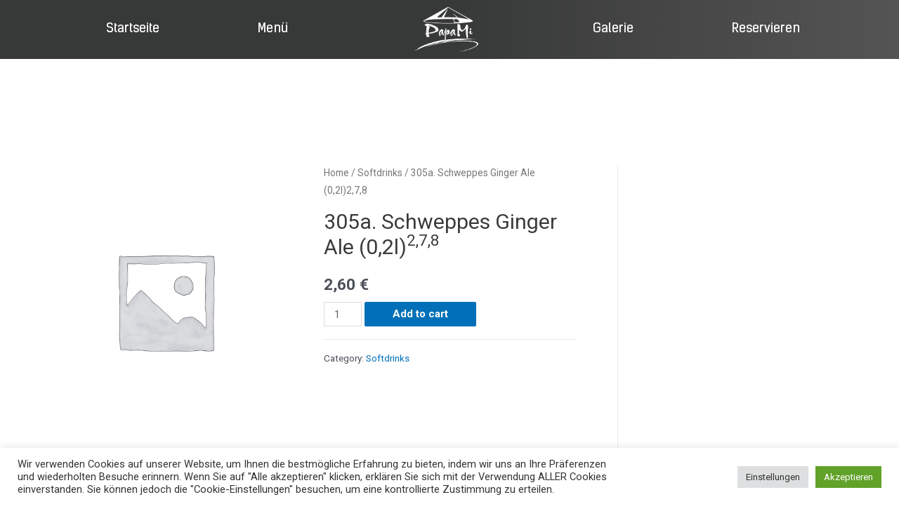

--- FILE ---
content_type: text/css
request_url: https://papami.de/wp-content/plugins/wp-cafe/assets/css/wpc-public.css?ver=2.1.3
body_size: 26187
content:
@charset "UTF-8";
:root {
  --white-color: $white-color;
  --primary: $primary-color;
  --secondary: $secondary-color;
  --gray: $gray-color;
  --gray: $gray-color;
  --dark-color: #000000;
  --dark-alt: #2F4858;
  --dark-light: #1D2327;
  --label-color: #77797E;
  --text-color: #87888B;
  --secondary-color: #0073AA;
}

:root {
  --white-color: $white-color;
  --primary: $primary-color;
  --secondary: $secondary-color;
  --gray: $gray-color;
  --gray: $gray-color;
  --dark-color: #000000;
  --dark-alt: #2F4858;
  --dark-light: #1D2327;
  --label-color: #77797E;
  --text-color: #87888B;
  --secondary-color: #0073AA;
}

/*==================================
   default style
=================================*/
.mb-2 {
  margin-bottom: 10px !important;
}

.mb-3 {
  margin-bottom: 15px !important;
}

.mt-3 {
  margin-top: 15px !important;
}

.mt-4 {
  margin-top: 25px !important;
}

.wpc-devider {
  display: block;
  width: 100%;
  height: 1px;
  background: #f1f5f8;
}

.wpc-btn,
.wpc_pro_order_tip_wrapper .wpc-btn,
.action-button.wpc-btn,
.attr-btn-primary,
.reservation_form_submit.wpc-btn,
.cancell_form_submit.wpc-btn,
.settings-content-wraps .wpc-btn,
body.woocomerce-layout-override-enable.woocommerce button.button.alt,
body.woocomerce-layout-override-enable.woocommerce #respond input#submit,
body.woocomerce-layout-override-enable .woocommerce button.button.alt,
body.woocomerce-layout-override-enable.woocommerce-cart .woocommerce .button,
.wpc-settings-dashboard .button-primary,
.wpc-motd-order-btn.wpc-btn,
.theme-rosa-lite .wpc_variation_popup_content .wpc-single-content button.single_add_to_cart_button {
  font-size: 14px;
  color: #ffffff;
  background-color: #e3106e;
  border-radius: 5px;
  -webkit-border-radius: 5px;
  -ms-border-radius: 5px;
  transition: all 0.4s ease;
  -webkit-transition: all 0.4s ease;
  -moz-transition: all 0.4s ease;
  -ms-transition: all 0.4s ease;
  display: inline-block;
  padding: 0 15px;
  font-weight: 600;
  text-decoration: none;
  line-height: 45px;
  border: none;
  cursor: pointer;
  text-transform: uppercase;
}
.wpc-btn:hover, .wpc-btn:focus,
.wpc_pro_order_tip_wrapper .wpc-btn:hover,
.wpc_pro_order_tip_wrapper .wpc-btn:focus,
.action-button.wpc-btn:hover,
.action-button.wpc-btn:focus,
.attr-btn-primary:hover,
.attr-btn-primary:focus,
.reservation_form_submit.wpc-btn:hover,
.reservation_form_submit.wpc-btn:focus,
.cancell_form_submit.wpc-btn:hover,
.cancell_form_submit.wpc-btn:focus,
.settings-content-wraps .wpc-btn:hover,
.settings-content-wraps .wpc-btn:focus,
body.woocomerce-layout-override-enable.woocommerce button.button.alt:hover,
body.woocomerce-layout-override-enable.woocommerce button.button.alt:focus,
body.woocomerce-layout-override-enable.woocommerce #respond input#submit:hover,
body.woocomerce-layout-override-enable.woocommerce #respond input#submit:focus,
body.woocomerce-layout-override-enable .woocommerce button.button.alt:hover,
body.woocomerce-layout-override-enable .woocommerce button.button.alt:focus,
body.woocomerce-layout-override-enable.woocommerce-cart .woocommerce .button:hover,
body.woocomerce-layout-override-enable.woocommerce-cart .woocommerce .button:focus,
.wpc-settings-dashboard .button-primary:hover,
.wpc-settings-dashboard .button-primary:focus,
.wpc-motd-order-btn.wpc-btn:hover,
.wpc-motd-order-btn.wpc-btn:focus,
.theme-rosa-lite .wpc_variation_popup_content .wpc-single-content button.single_add_to_cart_button:hover,
.theme-rosa-lite .wpc_variation_popup_content .wpc-single-content button.single_add_to_cart_button:focus {
  color: #fff;
  border: none;
  box-shadow: none !important;
  background-color: #e3106e;
}
.wpc-btn.wpc-edit-btn,
.wpc_pro_order_tip_wrapper .wpc-btn.wpc-edit-btn,
.action-button.wpc-btn.wpc-edit-btn,
.attr-btn-primary.wpc-edit-btn,
.reservation_form_submit.wpc-btn.wpc-edit-btn,
.cancell_form_submit.wpc-btn.wpc-edit-btn,
.settings-content-wraps .wpc-btn.wpc-edit-btn,
body.woocomerce-layout-override-enable.woocommerce button.button.alt.wpc-edit-btn,
body.woocomerce-layout-override-enable.woocommerce #respond input#submit.wpc-edit-btn,
body.woocomerce-layout-override-enable .woocommerce button.button.alt.wpc-edit-btn,
body.woocomerce-layout-override-enable.woocommerce-cart .woocommerce .button.wpc-edit-btn,
.wpc-settings-dashboard .button-primary.wpc-edit-btn,
.wpc-motd-order-btn.wpc-btn.wpc-edit-btn,
.theme-rosa-lite .wpc_variation_popup_content .wpc-single-content button.single_add_to_cart_button.wpc-edit-btn {
  color: #5d78ff;
  background-color: #eef1ff;
  border: none;
  padding: 0 15px;
}
.wpc-btn.wpc-edit-btn:hover,
.wpc_pro_order_tip_wrapper .wpc-btn.wpc-edit-btn:hover,
.action-button.wpc-btn.wpc-edit-btn:hover,
.attr-btn-primary.wpc-edit-btn:hover,
.reservation_form_submit.wpc-btn.wpc-edit-btn:hover,
.cancell_form_submit.wpc-btn.wpc-edit-btn:hover,
.settings-content-wraps .wpc-btn.wpc-edit-btn:hover,
body.woocomerce-layout-override-enable.woocommerce button.button.alt.wpc-edit-btn:hover,
body.woocomerce-layout-override-enable.woocommerce #respond input#submit.wpc-edit-btn:hover,
body.woocomerce-layout-override-enable .woocommerce button.button.alt.wpc-edit-btn:hover,
body.woocomerce-layout-override-enable.woocommerce-cart .woocommerce .button.wpc-edit-btn:hover,
.wpc-settings-dashboard .button-primary.wpc-edit-btn:hover,
.wpc-motd-order-btn.wpc-btn.wpc-edit-btn:hover,
.theme-rosa-lite .wpc_variation_popup_content .wpc-single-content button.single_add_to_cart_button.wpc-edit-btn:hover {
  color: #e3106e;
}
.wpc-btn.wpc-delete-btn,
.wpc_pro_order_tip_wrapper .wpc-btn.wpc-delete-btn,
.action-button.wpc-btn.wpc-delete-btn,
.attr-btn-primary.wpc-delete-btn,
.reservation_form_submit.wpc-btn.wpc-delete-btn,
.cancell_form_submit.wpc-btn.wpc-delete-btn,
.settings-content-wraps .wpc-btn.wpc-delete-btn,
body.woocomerce-layout-override-enable.woocommerce button.button.alt.wpc-delete-btn,
body.woocomerce-layout-override-enable.woocommerce #respond input#submit.wpc-delete-btn,
body.woocomerce-layout-override-enable .woocommerce button.button.alt.wpc-delete-btn,
body.woocomerce-layout-override-enable.woocommerce-cart .woocommerce .button.wpc-delete-btn,
.wpc-settings-dashboard .button-primary.wpc-delete-btn,
.wpc-motd-order-btn.wpc-btn.wpc-delete-btn,
.theme-rosa-lite .wpc_variation_popup_content .wpc-single-content button.single_add_to_cart_button.wpc-delete-btn {
  color: #e3106e;
  background-color: #ffeeee;
  border: none;
  padding: 0 15px;
}
.wpc-btn.wpc-btn-border,
.wpc_pro_order_tip_wrapper .wpc-btn.wpc-btn-border,
.action-button.wpc-btn.wpc-btn-border,
.attr-btn-primary.wpc-btn-border,
.reservation_form_submit.wpc-btn.wpc-btn-border,
.cancell_form_submit.wpc-btn.wpc-btn-border,
.settings-content-wraps .wpc-btn.wpc-btn-border,
body.woocomerce-layout-override-enable.woocommerce button.button.alt.wpc-btn-border,
body.woocomerce-layout-override-enable.woocommerce #respond input#submit.wpc-btn-border,
body.woocomerce-layout-override-enable .woocommerce button.button.alt.wpc-btn-border,
body.woocomerce-layout-override-enable.woocommerce-cart .woocommerce .button.wpc-btn-border,
.wpc-settings-dashboard .button-primary.wpc-btn-border,
.wpc-motd-order-btn.wpc-btn.wpc-btn-border,
.theme-rosa-lite .wpc_variation_popup_content .wpc-single-content button.single_add_to_cart_button.wpc-btn-border {
  border: 1px solid #e3106e;
  background-color: transparent;
  background-image: none;
  color: #e3106e;
  text-transform: uppercase;
}
.wpc-btn.wpc-btn-border:hover,
.wpc_pro_order_tip_wrapper .wpc-btn.wpc-btn-border:hover,
.action-button.wpc-btn.wpc-btn-border:hover,
.attr-btn-primary.wpc-btn-border:hover,
.reservation_form_submit.wpc-btn.wpc-btn-border:hover,
.cancell_form_submit.wpc-btn.wpc-btn-border:hover,
.settings-content-wraps .wpc-btn.wpc-btn-border:hover,
body.woocomerce-layout-override-enable.woocommerce button.button.alt.wpc-btn-border:hover,
body.woocomerce-layout-override-enable.woocommerce #respond input#submit.wpc-btn-border:hover,
body.woocomerce-layout-override-enable .woocommerce button.button.alt.wpc-btn-border:hover,
body.woocomerce-layout-override-enable.woocommerce-cart .woocommerce .button.wpc-btn-border:hover,
.wpc-settings-dashboard .button-primary.wpc-btn-border:hover,
.wpc-motd-order-btn.wpc-btn.wpc-btn-border:hover,
.theme-rosa-lite .wpc_variation_popup_content .wpc-single-content button.single_add_to_cart_button.wpc-btn-border:hover {
  border-color: #e3106e;
  color: #e3106e;
}
.wpc-btn.wpc_mt_two,
.wpc_pro_order_tip_wrapper .wpc-btn.wpc_mt_two,
.action-button.wpc-btn.wpc_mt_two,
.attr-btn-primary.wpc_mt_two,
.reservation_form_submit.wpc-btn.wpc_mt_two,
.cancell_form_submit.wpc-btn.wpc_mt_two,
.settings-content-wraps .wpc-btn.wpc_mt_two,
body.woocomerce-layout-override-enable.woocommerce button.button.alt.wpc_mt_two,
body.woocomerce-layout-override-enable.woocommerce #respond input#submit.wpc_mt_two,
body.woocomerce-layout-override-enable .woocommerce button.button.alt.wpc_mt_two,
body.woocomerce-layout-override-enable.woocommerce-cart .woocommerce .button.wpc_mt_two,
.wpc-settings-dashboard .button-primary.wpc_mt_two,
.wpc-motd-order-btn.wpc-btn.wpc_mt_two,
.theme-rosa-lite .wpc_variation_popup_content .wpc-single-content button.single_add_to_cart_button.wpc_mt_two {
  padding: 0 20px;
  font-size: 16px;
  text-transform: capitalize;
}
.wpc-btn.wpc-btn-secondary,
.wpc_pro_order_tip_wrapper .wpc-btn.wpc-btn-secondary,
.action-button.wpc-btn.wpc-btn-secondary,
.attr-btn-primary.wpc-btn-secondary,
.reservation_form_submit.wpc-btn.wpc-btn-secondary,
.cancell_form_submit.wpc-btn.wpc-btn-secondary,
.settings-content-wraps .wpc-btn.wpc-btn-secondary,
body.woocomerce-layout-override-enable.woocommerce button.button.alt.wpc-btn-secondary,
body.woocomerce-layout-override-enable.woocommerce #respond input#submit.wpc-btn-secondary,
body.woocomerce-layout-override-enable .woocommerce button.button.alt.wpc-btn-secondary,
body.woocomerce-layout-override-enable.woocommerce-cart .woocommerce .button.wpc-btn-secondary,
.wpc-settings-dashboard .button-primary.wpc-btn-secondary,
.wpc-motd-order-btn.wpc-btn.wpc-btn-secondary,
.theme-rosa-lite .wpc_variation_popup_content .wpc-single-content button.single_add_to_cart_button.wpc-btn-secondary {
  color: var(--secondary-color);
  border-color: var(--secondary-color);
}

.wpc-btn-text {
  border-radius: 6px;
  background-color: transparent;
  border: 1px solid #0073AA;
  font-size: 15px;
  text-transform: capitalize;
  color: #0073AA;
  padding: 8px 12px;
  line-height: 15px;
  display: inline-block;
  cursor: pointer;
  font-weight: 700;
  text-decoration: none;
}
.wpc-btn-text:hover {
  border: 1px solid #0073AA;
  background-color: transparent;
  color: #0073AA;
}

.wpc-btn-close {
  border-radius: 5px;
  background-color: var(--dark-alt);
  display: inline-block;
  font-weight: 600;
  color: #fff;
  font-size: 12px;
  width: 22px;
  height: 22px;
  line-height: 22px;
  cursor: pointer;
  align-self: center;
}

.wpc-settings .wpc-btn-upload {
  background: transparent !important;
}
.wpc-settings .wpc-btn-upload:focus, .wpc-settings .wpc-btn-upload:hover {
  outline-style: none;
}

.wpc-motd-order-btn {
  line-height: 24px;
}

.btn-danger {
  padding: 10px 15px;
}
.btn-danger:focus {
  box-shadow: none;
}

.wpc-form-control,
.attr-form-control {
  background: #f1f5f8;
  border-radius: 5px;
  -webkit-border-radius: 5px;
  -ms-border-radius: 5px;
  border-color: transparent;
  border: none;
  height: 38px;
  line-height: 38px;
  box-shadow: none;
}
.wpc-form-control:focus, .wpc-form-control.focused,
.attr-form-control:focus,
.attr-form-control.focused {
  box-shadow: none;
  border: none;
}

.wpc-display-none {
  display: none;
}

/**
* Css switch start for setting page
*/
.wpc-radio-btn > input[type=radio] {
  display: none;
}
.wpc-radio-btn > img {
  cursor: pointer;
  border: 1px solid #e3106e;
  max-width: 100%;
  border-radius: 6px;
  -webkit-border-radius: 6px;
  -ms-border-radius: 6px;
}
.wpc-radio-btn > input[type=radio]:checked + img {
  border: 1px solid #e3106e;
}

.wpc-title {
  font-size: 22px;
  font-weight: 700;
  margin: 0 0 20px;
}

/*=============================
// wpc label item
===============================-- */
.wpc-label-item {
  margin-bottom: 0px;
  background: #fff;
  padding: 20px 30px;
  border-radius: 8px;
}
.wpc-label-item:not(:last-child) {
  margin-bottom: 10px;
}
@media (min-width: 767px) {
  .wpc-label-item {
    display: flex;
    align-items: center;
    flex-wrap: wrap;
    justify-content: space-between;
  }
}
.wpc-label-item:after {
  display: table;
  content: "";
  clear: both;
}
.wpc-label-item .wpc-label {
  margin-right: 33px;
  flex-grow: 1;
  float: left;
}
.wpc-label-item .wpc-label label {
  font-size: 15px;
  line-height: 20px;
  font-weight: 500;
  margin: 0 0 5px;
  color: var(--dark-color);
  display: inline-block;
}
@media (min-width: 767px) {
  .wpc-label-item .wpc-label {
    width: 260px;
  }
}
.wpc-label-item .wpc-desc {
  font-size: 13px;
  line-height: 20px;
  color: #87888B;
  margin: 0 0 15px;
}
.wpc-label-item .wpc-meta input.wpcafe-admin-control-input {
  height: 0;
  width: 0;
  visibility: hidden;
  display: none;
}
.wpc-label-item .wpc-meta label.wpcafe_switch_button_label {
  cursor: pointer;
  width: 43px;
  height: 24px;
  background: #DDDDDD;
  display: inline-block;
  border-radius: 100px;
  position: relative;
  margin: 0;
  padding: 0 !important;
}
.wpc-label-item .wpc-meta label.wpcafe_switch_button_label:after {
  content: "";
  position: absolute;
  top: 4px;
  left: 4px;
  width: 16px;
  height: 16px;
  background: #fff;
  border-radius: 90px;
  transition: 0.3s;
  box-shadow: 0 1px 3px rgba(0, 0, 0, 0.21);
}
.wpc-label-item .wpc-meta .wpcafe_switch_button_label:before {
  content: attr(data-textalt);
  position: absolute;
  right: 10px;
  top: 50%;
  transform: translateY(-50%);
  color: #fff;
  font-size: 10px;
  display: inline-block;
  text-transform: uppercase;
  font-weight: 600;
}
.wpc-label-item .wpc-meta input.wpcafe-admin-control-input:checked + label.wpcafe_switch_button_label {
  background: #e3106e;
}
.wpc-label-item .wpc-meta input.wpcafe-admin-control-input:checked + label.wpcafe_switch_button_label:after {
  left: calc(100% - 5px);
  transform: translateX(-100%);
}
.wpc-label-item .wpc-meta input.wpcafe-admin-control-input:checked + label.wpcafe_switch_button_label:before {
  content: attr(data-text);
  right: inherit;
  left: 10px;
}
.wpc-label-item .wpc-meta label.show_label_text {
  text-indent: 0px;
}
.wpc-label-item .wpc-meta .wpcafe-radio-btn > input[type=radio] {
  display: none;
}
.wpc-label-item .wpc-meta .wpcafe-radio-btn > img {
  cursor: pointer;
  border: 1px solid #e3106e;
  max-width: 100%;
  border-radius: 6px;
  -webkit-border-radius: 6px;
  -ms-border-radius: 6px;
}
.wpc-label-item .wpc-meta .wpcafe-radio-btn > input[type=radio]:checked + img {
  border: 1px solid #de0000;
}
.wpc-label-item .wpc-meta .wpc-pro-text {
  color: #e3106e;
  margin-left: 5px;
}
.wpc-label-item .wpc-meta .wpc-label-top {
  font-size: 11px;
  line-height: 13px;
  font-weight: 600;
  color: var(--label-color);
  text-transform: uppercase;
  display: block;
  margin-bottom: 5px;
}
.wpc-label-item .wpc-form-control {
  background-color: #fff;
}
.wpc-label-item .wpc-settings-input,
.wpc-label-item .wpc-form-control {
  width: 190px;
  height: 42px;
  padding: 10px 20px;
  border-radius: 6px;
  -webkit-border-radius: 6px;
  -ms-border-radius: 6px;
  border: 1px solid #D2D5DF;
  font-size: 14px;
  line-height: 20px;
  color: var(--dark-color);
  -webkit-appearance: none;
  appearance: none;
}
.wpc-label-item .wpc-settings-input:focus,
.wpc-label-item .wpc-form-control:focus {
  box-shadow: none;
}
.wpc-label-item .wpc-settings-input[readonly],
.wpc-label-item .wpc-form-control[readonly] {
  background-color: #fff;
}
@media (max-width: 1350px) {
  .wpc-label-item .wpc-settings-input,
.wpc-label-item .wpc-form-control {
    width: 170px;
  }
}
.wpc-label-item .wpc-settings-input.wpc-desc,
.wpc-label-item .wpc-form-control.wpc-desc {
  height: auto;
  padding: 0;
  margin: 0;
  border-color: transparent;
  background: transparent;
}
.wpc-label-item .wpc-msg-box,
.wpc-label-item .msg-control-box {
  height: 90px;
}
.wpc-label-item select {
  padding: 0 30px 0 15px;
  background-position: right 15px top 55%;
}
.wpc-label-item .select2-container {
  width: 190px !important;
}
.wpc-label-item .select2-selection--multiple,
.wpc-label-item .select2-selection--single {
  border-radius: 5px;
  border: 1px solid #ededed;
}
.wpc-label-item .select2-selection--single {
  height: 44px;
}
.wpc-label-item .select2-selection--single .select2-selection__rendered {
  line-height: 44px;
}
.wpc-label-item .select2-selection--single .select2-selection__arrow {
  top: 8px;
}
.wpc-label-item .select2-selection--multiple .select2-selection__rendered {
  padding: 10px 15px !important;
}
.wpc-label-item .select2-selection--multiple .select2-selection__choice {
  background-color: #EEF0F4 !important;
  border: 1px solid transparent !important;
  margin-right: 10px !important;
  padding: 5px !important;
  font-size: 13px;
  margin-bottom: 5px;
  font-weight: 500;
  color: var(--dark-alt);
  text-transform: capitalize;
}
.wpc-label-item .select2-selection--multiple .select2-selection__choice__remove {
  color: var(--white-color) !important;
  cursor: pointer;
  display: inline-block;
  font-weight: bold;
  margin-right: 2px;
  background: #2F4858;
  width: 14px;
  height: 14px;
  line-height: 12px;
  border-radius: 4px;
  text-align: center;
}
.wpc-label-item .select2-container--default.select2-container--focus .select2-selection--multiple,
.wpc-label-item .select2-container--default.select2-container--focus .select2-selection--single {
  border-color: #ededed;
}
.wpc-label-item.wpc-email-tag .wpc-label {
  width: 320px;
}
.wpc-label-item.wpc-email-tag .wpc-template-tags-box {
  background-color: #EEF1FF;
  margin-bottom: 10px;
  padding: 7px 15px;
  font-size: 12px;
  border-radius: 5px;
  -webkit-border-radius: 5px;
  -ms-border-radius: 5px;
  border-left: 3px solid #e3106e;
}

#wpc_reservation_meta .wpc_meta_field {
  display: block;
}

.wpc-label-item .wpc-input-dark {
  background-color: var(--dark-alt);
  color: var(--white-color);
  background: var(--dark-alt) url("../images/down_arrow.svg") no-repeat right 15px top 55%;
}
.wpc-label-item .wpc-input-dark:hover {
  color: var(--white-color);
}
.wpc-label-item .wpc-input-dark:focus {
  color: var(--white-color);
  border-color: var(--dark-alt);
}

.group-switcher-fields {
  margin-bottom: 10px;
}
.group-switcher-fields .wpc-label-item {
  margin-bottom: 0;
}
.group-switcher-fields .wpc-label-item:first-child {
  border-bottom-left-radius: 0;
  border-bottom-right-radius: 0;
}
.group-switcher-fields .wpc-label-item:last-child {
  border-top-left-radius: 0;
  border-top-right-radius: 0;
}

.mb-0 {
  margin-bottom: 0 !important;
}

.mb-15 {
  margin-bottom: 15px !important;
}

.mb-25 {
  margin-bottom: 25px !important;
}

.mb-30 {
  margin-bottom: 30px !important;
}

/* title-tip down */
.wpc-tooltip[data-title]:after {
  position: absolute;
  top: -100%;
  left: 0px;
  z-index: 99999;
  content: attr(data-title);
  margin-top: 0;
  padding: 1px 12px 2px;
  overflow: hidden;
  word-wrap: break-word;
  font-size: inherit;
  color: #FFF;
  text-align: center;
  background-color: #222;
  box-sizing: border-box;
  white-space: nowrap;
  line-height: 24px;
  font-size: 14px;
  opacity: 0;
  visibility: hidden;
}

.wpc-tooltip-angle {
  transform: rotate(45deg);
  position: absolute;
  width: 12px;
  height: 12px;
  background: #333;
  top: -56%;
  left: 50%;
  margin-left: -6px;
  opacity: 0;
  visibility: hidden;
}

.wpc-tooltip[data-title]:hover {
  position: relative;
}
.wpc-tooltip[data-title]:hover .wpc-tooltip-angle {
  opacity: 1;
  top: -46%;
  visibility: visible;
}
.wpc-tooltip[data-title]:hover:after {
  opacity: 1;
  visibility: visible;
}

.wpc-tooltip.dashicons-update-alt {
  position: relative;
}
.wpc-tooltip.dashicons-update-alt .wpc-tooltip-angle {
  top: -100%;
}
.wpc-tooltip.dashicons-update-alt:after {
  top: -200%;
  left: -50%;
}
.wpc-tooltip.dashicons-update-alt:hover .wpc-tooltip-angle {
  opacity: 1;
  top: -100%;
  visibility: visible;
}

.wpc_tooltip {
  padding: 1px 7px;
  background: #b0b0b0;
  float: right;
  border-radius: 50%;
  color: #fff;
}

@media (max-width: 1350px) {
  .add_multi_time_block.wpc-tooltip[data-title]:after,
.remove_multi_time_block.wpc-tooltip[data-title]:after,
.remove_schedule_block.wpc-tooltip[data-title]:after,
.remove_pickup_block.wpc-tooltip[data-title]:after,
.remove_multi_schedule_block.wpc-tooltip[data-title]:after,
.remove_delivery_block.wpc-tooltip[data-title]:after {
    left: auto;
    right: 8%;
  }
}
.wpc-badge {
  font-size: 12px;
  text-transform: uppercase;
  font-weight: 700;
  padding: 5px 10px;
  background-color: #FDE8CF;
  color: #EF8202;
  border: 1px solid #EF8202;
  border-radius: 4px;
  line-height: 12px;
  display: inline-block;
  letter-spacing: 0.5px;
}
.wpc-badge.success {
  color: #0DB428;
  border-color: #0DB428;
  background-color: #D1F2D7;
}

.wpc-container {
  width: 100%;
  padding-right: 15px;
  padding-left: 15px;
  margin-right: auto;
  margin-left: auto;
}

@media (min-width: 576px) {
  .wpc-container {
    max-width: 540px;
  }
}
@media (min-width: 768px) {
  .wpc-container {
    max-width: 720px;
  }
}
@media (min-width: 992px) {
  .wpc-container {
    max-width: 960px;
  }
}
@media (min-width: 1200px) {
  .wpc-container {
    max-width: 1140px;
  }
}
.wpc-container-fluid, .wpc-container-sm, .wpc-container-md, .wpc-container-lg, .wpc-container-xl {
  width: 100%;
  padding-right: 15px;
  padding-left: 15px;
  margin-right: auto;
  margin-left: auto;
}

@media (min-width: 576px) {
  .wpc-container, .wpc-container-sm {
    max-width: 540px;
  }
}
@media (min-width: 768px) {
  .wpc-container, .wpc-container-sm, .wpc-container-md {
    max-width: 720px;
  }
}
@media (min-width: 992px) {
  .wpc-container, .wpc-container-sm, .wpc-container-md, .wpc-container-lg {
    max-width: 960px;
  }
}
@media (min-width: 1200px) {
  .wpc-container, .wpc-container-sm, .wpc-container-md, .wpc-container-lg, .wpc-container-xl {
    max-width: 1140px;
  }
}
.wpc-row {
  display: flex;
  flex-wrap: wrap;
  margin-right: -15px;
  margin-left: -15px;
}

.wpc-no-gutters {
  margin-right: 0;
  margin-left: 0;
}

.wpc-no-gutters > .wpc-col,
.wpc-no-gutters > [class*=col-] {
  padding-right: 0;
  padding-left: 0;
}

.wpc-col-1, .wpc-col-2, .wpc-col-3, .wpc-col-4, .wpc-col-5, .wpc-col-6, .wpc-col-7, .wpc-col-8, .wpc-col-9, .wpc-col-10, .wpc-col-11, .wpc-col-12, .wpc-col,
.wpc-col-auto, .wpc-col-sm-1, .wpc-col-sm-2, .wpc-col-sm-3, .wpc-col-sm-4, .wpc-col-sm-5, .wpc-col-sm-6, .wpc-col-sm-7, .wpc-col-sm-8, .wpc-col-sm-9, .wpc-col-sm-10, .wpc-col-sm-11, .wpc-col-sm-12, .wpc-col-sm,
.wpc-col-sm-auto, .wpc-col-md-1, .wpc-col-md-2, .wpc-col-md-3, .wpc-col-md-4, .wpc-col-md-5, .wpc-col-md-6, .wpc-col-md-7, .wpc-col-md-8, .wpc-col-md-9, .wpc-col-md-10, .wpc-col-md-11, .wpc-col-md-12, .wpc-col-md,
.wpc-col-md-auto, .wpc-col-lg-1, .wpc-col-lg-2, .wpc-col-lg-3, .wpc-col-lg-4, .wpc-col-lg-5, .wpc-col-lg-6, .wpc-col-lg-7, .wpc-col-lg-8, .wpc-col-lg-9, .wpc-col-lg-10, .wpc-col-lg-11, .wpc-col-lg-12, .wpc-col-lg,
.wpc-col-lg-auto, .wpc-col-xl-1, .wpc-col-xl-2, .wpc-col-xl-3, .wpc-col-xl-4, .wpc-col-xl-5, .wpc-col-xl-6, .wpc-col-xl-7, .wpc-col-xl-8, .wpc-col-xl-9, .wpc-col-xl-10, .wpc-col-xl-11, .wpc-col-xl-12, .wpc-col-xl,
.wpc-col-xl-auto {
  position: relative;
  width: 100%;
  padding-right: 15px;
  padding-left: 15px;
  box-sizing: border-box;
}

.wpc-col {
  flex-basis: 0;
  flex-grow: 1;
  max-width: 100%;
}

.wpc-row-cols-1 > * {
  flex: 0 0 100%;
  max-width: 100%;
}

.wpc-row-cols-2 > * {
  flex: 0 0 50%;
  max-width: 50%;
}

.wpc-row-cols-3 > * {
  flex: 0 0 33.333333%;
  max-width: 33.333333%;
}

.wpc-row-cols-4 > * {
  flex: 0 0 25%;
  max-width: 25%;
}

.wpc-row-cols-5 > * {
  flex: 0 0 20%;
  max-width: 20%;
}

.wpc-row-cols-6 > * {
  flex: 0 0 16.666667%;
  max-width: 16.666667%;
}

.wpc-col-auto {
  flex: 0 0 auto;
  width: auto;
  max-width: 100%;
}

.wpc-col-1 {
  flex: 0 0 8.333333%;
  max-width: 8.333333%;
}

.wpc-col-2 {
  flex: 0 0 16.666667%;
  max-width: 16.666667%;
}

.wpc-col-3 {
  flex: 0 0 25%;
  max-width: 25%;
}

.wpc-col-4 {
  flex: 0 0 33.333333%;
  max-width: 33.333333%;
}

.wpc-col-5 {
  flex: 0 0 41.666667%;
  max-width: 41.666667%;
}

.wpc-col-6 {
  flex: 0 0 50%;
  max-width: 50%;
}

.wpc-col-7 {
  flex: 0 0 58.333333%;
  max-width: 58.333333%;
}

.wpc-col-8 {
  flex: 0 0 66.666667%;
  max-width: 66.666667%;
}

.wpc-col-9 {
  flex: 0 0 75%;
  max-width: 75%;
}

.wpc-col-10 {
  flex: 0 0 83.333333%;
  max-width: 83.333333%;
}

.wpc-col-11 {
  flex: 0 0 91.666667%;
  max-width: 91.666667%;
}

.wpc-col-12 {
  flex: 0 0 100%;
  max-width: 100%;
}

.wpc-order-first {
  order: -1;
}

.wpc-order-last {
  order: 13;
}

.wpc-order-0 {
  order: 0;
}

.wpc-order-1 {
  order: 1;
}

.wpc-order-2 {
  order: 2;
}

.wpc-order-3 {
  order: 3;
}

.wpc-order-4 {
  order: 4;
}

.wpc-order-5 {
  order: 5;
}

.wpc-order-6 {
  order: 6;
}

.wpc-order-7 {
  order: 7;
}

.wpc-order-8 {
  order: 8;
}

.wpc-order-9 {
  order: 9;
}

.wpc-order-10 {
  order: 10;
}

.wpc-order-11 {
  order: 11;
}

.wpc-order-12 {
  order: 12;
}

.wpc-offset-1 {
  margin-left: 8.333333%;
}

.wpc-offset-2 {
  margin-left: 16.666667%;
}

.wpc-offset-3 {
  margin-left: 25%;
}

.wpc-offset-4 {
  margin-left: 33.333333%;
}

.wpc-offset-5 {
  margin-left: 41.666667%;
}

.wpc-offset-6 {
  margin-left: 50%;
}

.wpc-offset-7 {
  margin-left: 58.333333%;
}

.wpc-offset-8 {
  margin-left: 66.666667%;
}

.wpc-offset-9 {
  margin-left: 75%;
}

.wpc-offset-10 {
  margin-left: 83.333333%;
}

.wpc-offset-11 {
  margin-left: 91.666667%;
}

@media (min-width: 576px) {
  .wpc-col-sm {
    flex-basis: 0;
    flex-grow: 1;
    max-width: 100%;
  }

  .wpc-row-cols-sm-1 > * {
    flex: 0 0 100%;
    max-width: 100%;
  }

  .wpc-row-cols-sm-2 > * {
    flex: 0 0 50%;
    max-width: 50%;
  }

  .wpc-row-cols-sm-3 > * {
    flex: 0 0 33.333333%;
    max-width: 33.333333%;
  }

  .wpc-row-cols-sm-4 > * {
    flex: 0 0 25%;
    max-width: 25%;
  }

  .wpc-row-cols-sm-5 > * {
    flex: 0 0 20%;
    max-width: 20%;
  }

  .wpc-row-cols-sm-6 > * {
    flex: 0 0 16.666667%;
    max-width: 16.666667%;
  }

  .wpc-col-sm-auto {
    flex: 0 0 auto;
    width: auto;
    max-width: 100%;
  }

  .wpc-col-sm-1 {
    flex: 0 0 8.333333%;
    max-width: 8.333333%;
  }

  .wpc-col-sm-2 {
    flex: 0 0 16.666667%;
    max-width: 16.666667%;
  }

  .wpc-col-sm-3 {
    flex: 0 0 25%;
    max-width: 25%;
  }

  .wpc-col-sm-4 {
    flex: 0 0 33.333333%;
    max-width: 33.333333%;
  }

  .wpc-col-sm-5 {
    flex: 0 0 41.666667%;
    max-width: 41.666667%;
  }

  .wpc-col-sm-6 {
    flex: 0 0 50%;
    max-width: 50%;
  }

  .wpc-col-sm-7 {
    flex: 0 0 58.333333%;
    max-width: 58.333333%;
  }

  .wpc-col-sm-8 {
    flex: 0 0 66.666667%;
    max-width: 66.666667%;
  }

  .wpc-col-sm-9 {
    flex: 0 0 75%;
    max-width: 75%;
  }

  .wpc-col-sm-10 {
    flex: 0 0 83.333333%;
    max-width: 83.333333%;
  }

  .wpc-col-sm-11 {
    flex: 0 0 91.666667%;
    max-width: 91.666667%;
  }

  .wpc-col-sm-12 {
    flex: 0 0 100%;
    max-width: 100%;
  }

  .wpc-order-sm-first {
    order: -1;
  }

  .wpc-order-sm-last {
    order: 13;
  }

  .wpc-order-sm-0 {
    order: 0;
  }

  .wpc-order-sm-1 {
    order: 1;
  }

  .wpc-order-sm-2 {
    order: 2;
  }

  .wpc-order-sm-3 {
    order: 3;
  }

  .wpc-order-sm-4 {
    order: 4;
  }

  .wpc-order-sm-5 {
    order: 5;
  }

  .wpc-order-sm-6 {
    order: 6;
  }

  .wpc-order-sm-7 {
    order: 7;
  }

  .wpc-order-sm-8 {
    order: 8;
  }

  .wpc-order-sm-9 {
    order: 9;
  }

  .wpc-order-sm-10 {
    order: 10;
  }

  .wpc-order-sm-11 {
    order: 11;
  }

  .wpc-order-sm-12 {
    order: 12;
  }

  .wpc-offset-sm-0 {
    margin-left: 0;
  }

  .wpc-offset-sm-1 {
    margin-left: 8.333333%;
  }

  .wpc-offset-sm-2 {
    margin-left: 16.666667%;
  }

  .wpc-offset-sm-3 {
    margin-left: 25%;
  }

  .wpc-offset-sm-4 {
    margin-left: 33.333333%;
  }

  .wpc-offset-sm-5 {
    margin-left: 41.666667%;
  }

  .wpc-offset-sm-6 {
    margin-left: 50%;
  }

  .wpc-offset-sm-7 {
    margin-left: 58.333333%;
  }

  .wpc-offset-sm-8 {
    margin-left: 66.666667%;
  }

  .wpc-offset-sm-9 {
    margin-left: 75%;
  }

  .wpc-offset-sm-10 {
    margin-left: 83.333333%;
  }

  .wpc-offset-sm-11 {
    margin-left: 91.666667%;
  }
}
@media (min-width: 768px) {
  .wpc-col-md {
    flex-basis: 0;
    flex-grow: 1;
    max-width: 100%;
  }

  .wpc-row-cols-md-1 > * {
    flex: 0 0 100%;
    max-width: 100%;
  }

  .wpc-row-cols-md-2 > * {
    flex: 0 0 50%;
    max-width: 50%;
  }

  .wpc-row-cols-md-3 > * {
    flex: 0 0 33.333333%;
    max-width: 33.333333%;
  }

  .wpc-row-cols-md-4 > * {
    flex: 0 0 25%;
    max-width: 25%;
  }

  .wpc-row-cols-md-5 > * {
    flex: 0 0 20%;
    max-width: 20%;
  }

  .wpc-row-cols-md-6 > * {
    flex: 0 0 16.666667%;
    max-width: 16.666667%;
  }

  .wpc-col-md-auto {
    flex: 0 0 auto;
    width: auto;
    max-width: 100%;
  }

  .wpc-col-md-1 {
    flex: 0 0 8.333333%;
    max-width: 8.333333%;
  }

  .wpc-col-md-2 {
    flex: 0 0 16.666667%;
    max-width: 16.666667%;
  }

  .wpc-col-md-3 {
    flex: 0 0 25%;
    max-width: 25%;
  }

  .wpc-col-md-4 {
    flex: 0 0 33.333333%;
    max-width: 33.333333%;
  }

  .wpc-col-md-5 {
    flex: 0 0 41.666667%;
    max-width: 41.666667%;
  }

  .wpc-col-md-6 {
    flex: 0 0 50%;
    max-width: 50%;
  }

  .wpc-col-md-7 {
    flex: 0 0 58.333333%;
    max-width: 58.333333%;
  }

  .wpc-col-md-8 {
    flex: 0 0 66.666667%;
    max-width: 66.666667%;
  }

  .wpc-col-md-9 {
    flex: 0 0 75%;
    max-width: 75%;
  }

  .wpc-col-md-10 {
    flex: 0 0 83.333333%;
    max-width: 83.333333%;
  }

  .wpc-col-md-11 {
    flex: 0 0 91.666667%;
    max-width: 91.666667%;
  }

  .wpc-col-md-12 {
    flex: 0 0 100%;
    max-width: 100%;
  }

  .wpc-order-md-first {
    order: -1;
  }

  .wpc-order-md-last {
    order: 13;
  }

  .wpc-order-md-0 {
    order: 0;
  }

  .wpc-order-md-1 {
    order: 1;
  }

  .wpc-order-md-2 {
    order: 2;
  }

  .wpc-order-md-3 {
    order: 3;
  }

  .wpc-order-md-4 {
    order: 4;
  }

  .wpc-order-md-5 {
    order: 5;
  }

  .wpc-order-md-6 {
    order: 6;
  }

  .wpc-order-md-7 {
    order: 7;
  }

  .wpc-order-md-8 {
    order: 8;
  }

  .wpc-order-md-9 {
    order: 9;
  }

  .wpc-order-md-10 {
    order: 10;
  }

  .wpc-order-md-11 {
    order: 11;
  }

  .wpc-order-md-12 {
    order: 12;
  }

  .wpc-offset-md-0 {
    margin-left: 0;
  }

  .wpc-offset-md-1 {
    margin-left: 8.333333%;
  }

  .wpc-offset-md-2 {
    margin-left: 16.666667%;
  }

  .wpc-offset-md-3 {
    margin-left: 25%;
  }

  .wpc-offset-md-4 {
    margin-left: 33.333333%;
  }

  .wpc-offset-md-5 {
    margin-left: 41.666667%;
  }

  .wpc-offset-md-6 {
    margin-left: 50%;
  }

  .wpc-offset-md-7 {
    margin-left: 58.333333%;
  }

  .wpc-offset-md-8 {
    margin-left: 66.666667%;
  }

  .wpc-offset-md-9 {
    margin-left: 75%;
  }

  .wpc-offset-md-10 {
    margin-left: 83.333333%;
  }

  .wpc-offset-md-11 {
    margin-left: 91.666667%;
  }
}
@media (min-width: 992px) {
  .wpc-col-lg {
    flex-basis: 0;
    flex-grow: 1;
    max-width: 100%;
  }

  .wpc-row-cols-lg-1 > * {
    flex: 0 0 100%;
    max-width: 100%;
  }

  .wpc-row-cols-lg-2 > * {
    flex: 0 0 50%;
    max-width: 50%;
  }

  .wpc-row-cols-lg-3 > * {
    flex: 0 0 33.333333%;
    max-width: 33.333333%;
  }

  .wpc-row-cols-lg-4 > * {
    flex: 0 0 25%;
    max-width: 25%;
  }

  .wpc-row-cols-lg-5 > * {
    flex: 0 0 20%;
    max-width: 20%;
  }

  .wpc-row-cols-lg-6 > * {
    flex: 0 0 16.666667%;
    max-width: 16.666667%;
  }

  .wpc-col-lg-auto {
    flex: 0 0 auto;
    width: auto;
    max-width: 100%;
  }

  .wpc-col-lg-1 {
    flex: 0 0 8.333333%;
    max-width: 8.333333%;
  }

  .wpc-col-lg-2 {
    flex: 0 0 16.666667%;
    max-width: 16.666667%;
  }

  .wpc-col-lg-3 {
    flex: 0 0 25%;
    max-width: 25%;
  }

  .wpc-col-lg-4 {
    flex: 0 0 33.333333%;
    max-width: 33.333333%;
  }

  .wpc-col-lg-5 {
    flex: 0 0 41.666667%;
    max-width: 41.666667%;
  }

  .wpc-col-lg-6 {
    flex: 0 0 50%;
    max-width: 50%;
  }

  .wpc-col-lg-7 {
    flex: 0 0 58.333333%;
    max-width: 58.333333%;
  }

  .wpc-col-lg-8 {
    flex: 0 0 66.666667%;
    max-width: 66.666667%;
  }

  .wpc-col-lg-9 {
    flex: 0 0 75%;
    max-width: 75%;
  }

  .wpc-col-lg-10 {
    flex: 0 0 83.333333%;
    max-width: 83.333333%;
  }

  .wpc-col-lg-11 {
    flex: 0 0 91.666667%;
    max-width: 91.666667%;
  }

  .wpc-col-lg-12 {
    flex: 0 0 100%;
    max-width: 100%;
  }

  .wpc-order-lg-first {
    order: -1;
  }

  .wpc-order-lg-last {
    order: 13;
  }

  .wpc-order-lg-0 {
    order: 0;
  }

  .wpc-order-lg-1 {
    order: 1;
  }

  .wpc-order-lg-2 {
    order: 2;
  }

  .wpc-order-lg-3 {
    order: 3;
  }

  .wpc-order-lg-4 {
    order: 4;
  }

  .wpc-order-lg-5 {
    order: 5;
  }

  .wpc-order-lg-6 {
    order: 6;
  }

  .wpc-order-lg-7 {
    order: 7;
  }

  .wpc-order-lg-8 {
    order: 8;
  }

  .wpc-order-lg-9 {
    order: 9;
  }

  .wpc-order-lg-10 {
    order: 10;
  }

  .wpc-order-lg-11 {
    order: 11;
  }

  .wpc-order-lg-12 {
    order: 12;
  }

  .wpc-offset-lg-0 {
    margin-left: 0;
  }

  .wpc-offset-lg-1 {
    margin-left: 8.333333%;
  }

  .wpc-offset-lg-2 {
    margin-left: 16.666667%;
  }

  .wpc-offset-lg-3 {
    margin-left: 25%;
  }

  .wpc-offset-lg-4 {
    margin-left: 33.333333%;
  }

  .wpc-offset-lg-5 {
    margin-left: 41.666667%;
  }

  .wpc-offset-lg-6 {
    margin-left: 50%;
  }

  .wpc-offset-lg-7 {
    margin-left: 58.333333%;
  }

  .wpc-offset-lg-8 {
    margin-left: 66.666667%;
  }

  .wpc-offset-lg-9 {
    margin-left: 75%;
  }

  .wpc-offset-lg-10 {
    margin-left: 83.333333%;
  }

  .wpc-offset-lg-11 {
    margin-left: 91.666667%;
  }
}
@media (min-width: 1200px) {
  .wpc-col-xl {
    flex-basis: 0;
    flex-grow: 1;
    max-width: 100%;
  }

  .wpc-row-cols-xl-1 > * {
    flex: 0 0 100%;
    max-width: 100%;
  }

  .wpc-row-cols-xl-2 > * {
    flex: 0 0 50%;
    max-width: 50%;
  }

  .wpc-row-cols-xl-3 > * {
    flex: 0 0 33.333333%;
    max-width: 33.333333%;
  }

  .wpc-row-cols-xl-4 > * {
    flex: 0 0 25%;
    max-width: 25%;
  }

  .wpc-row-cols-xl-5 > * {
    flex: 0 0 20%;
    max-width: 20%;
  }

  .wpc-row-cols-xl-6 > * {
    flex: 0 0 16.666667%;
    max-width: 16.666667%;
  }

  .wpc-col-xl-auto {
    flex: 0 0 auto;
    width: auto;
    max-width: 100%;
  }

  .wpc-col-xl-1 {
    flex: 0 0 8.333333%;
    max-width: 8.333333%;
  }

  .wpc-col-xl-2 {
    flex: 0 0 16.666667%;
    max-width: 16.666667%;
  }

  .wpc-col-xl-3 {
    flex: 0 0 25%;
    max-width: 25%;
  }

  .wpc-col-xl-4 {
    flex: 0 0 33.333333%;
    max-width: 33.333333%;
  }

  .wpc-col-xl-5 {
    flex: 0 0 41.666667%;
    max-width: 41.666667%;
  }

  .wpc-col-xl-6 {
    flex: 0 0 50%;
    max-width: 50%;
  }

  .wpc-col-xl-7 {
    flex: 0 0 58.333333%;
    max-width: 58.333333%;
  }

  .wpc-col-xl-8 {
    flex: 0 0 66.666667%;
    max-width: 66.666667%;
  }

  .wpc-col-xl-9 {
    flex: 0 0 75%;
    max-width: 75%;
  }

  .wpc-col-xl-10 {
    flex: 0 0 83.333333%;
    max-width: 83.333333%;
  }

  .wpc-col-xl-11 {
    flex: 0 0 91.666667%;
    max-width: 91.666667%;
  }

  .wpc-col-xl-12 {
    flex: 0 0 100%;
    max-width: 100%;
  }

  .wpc-order-xl-first {
    order: -1;
  }

  .wpc-order-xl-last {
    order: 13;
  }

  .wpc-order-xl-0 {
    order: 0;
  }

  .wpc-order-xl-1 {
    order: 1;
  }

  .wpc-order-xl-2 {
    order: 2;
  }

  .wpc-order-xl-3 {
    order: 3;
  }

  .wpc-order-xl-4 {
    order: 4;
  }

  .wpc-order-xl-5 {
    order: 5;
  }

  .wpc-order-xl-6 {
    order: 6;
  }

  .wpc-order-xl-7 {
    order: 7;
  }

  .wpc-order-xl-8 {
    order: 8;
  }

  .wpc-order-xl-9 {
    order: 9;
  }

  .wpc-order-xl-10 {
    order: 10;
  }

  .wpc-order-xl-11 {
    order: 11;
  }

  .wpc-order-xl-12 {
    order: 12;
  }

  .wpc-offset-xl-0 {
    margin-left: 0;
  }

  .wpc-offset-xl-1 {
    margin-left: 8.333333%;
  }

  .wpc-offset-xl-2 {
    margin-left: 16.666667%;
  }

  .wpc-offset-xl-3 {
    margin-left: 25%;
  }

  .wpc-offset-xl-4 {
    margin-left: 33.333333%;
  }

  .wpc-offset-xl-5 {
    margin-left: 41.666667%;
  }

  .wpc-offset-xl-6 {
    margin-left: 50%;
  }

  .wpc-offset-xl-7 {
    margin-left: 58.333333%;
  }

  .wpc-offset-xl-8 {
    margin-left: 66.666667%;
  }

  .wpc-offset-xl-9 {
    margin-left: 75%;
  }

  .wpc-offset-xl-10 {
    margin-left: 83.333333%;
  }

  .wpc-offset-xl-11 {
    margin-left: 91.666667%;
  }
}
.wpc-d-none {
  display: none !important;
}

.wpc-d-inline {
  display: inline !important;
}

.wpc-d-inline-block {
  display: inline-block !important;
}

.wpc-d-block {
  display: block !important;
}

.wpc-d-table {
  display: table !important;
}

.wpc-d-table-row {
  display: table-row !important;
}

.wpc-d-table-cell {
  display: table-cell !important;
}

.wpc-d-flex {
  display: flex !important;
}

.wpc-d-inline-flex {
  display: inline-flex !important;
}

@media (min-width: 576px) {
  .wpc-d-sm-none {
    display: none !important;
  }

  .wpc-d-sm-inline {
    display: inline !important;
  }

  .wpc-d-sm-inline-block {
    display: inline-block !important;
  }

  .wpc-d-sm-block {
    display: block !important;
  }

  .wpc-d-sm-table {
    display: table !important;
  }

  .wpc-d-sm-table-row {
    display: table-row !important;
  }

  .wpc-d-sm-table-cell {
    display: table-cell !important;
  }

  .wpc-d-sm-flex {
    display: flex !important;
  }

  .wpc-d-sm-inline-flex {
    display: inline-flex !important;
  }
}
@media (min-width: 768px) {
  .wpc-d-md-none {
    display: none !important;
  }

  .wpc-d-md-inline {
    display: inline !important;
  }

  .wpc-d-md-inline-block {
    display: inline-block !important;
  }

  .wpc-d-md-block {
    display: block !important;
  }

  .wpc-d-md-table {
    display: table !important;
  }

  .wpc-d-md-table-row {
    display: table-row !important;
  }

  .wpc-d-md-table-cell {
    display: table-cell !important;
  }

  .wpc-d-md-flex {
    display: flex !important;
  }

  .wpc-d-md-inline-flex {
    display: inline-flex !important;
  }
}
@media (min-width: 992px) {
  .wpc-d-lg-none {
    display: none !important;
  }

  .wpc-d-lg-inline {
    display: inline !important;
  }

  .wpc-d-lg-inline-block {
    display: inline-block !important;
  }

  .wpc-d-lg-block {
    display: block !important;
  }

  .wpc-d-lg-table {
    display: table !important;
  }

  .wpc-d-lg-table-row {
    display: table-row !important;
  }

  .wpc-d-lg-table-cell {
    display: table-cell !important;
  }

  .wpc-d-lg-flex {
    display: flex !important;
  }

  .wpc-d-lg-inline-flex {
    display: inline-flex !important;
  }
}
@media (min-width: 1200px) {
  .wpc-d-xl-none {
    display: none !important;
  }

  .wpc-d-xl-inline {
    display: inline !important;
  }

  .wpc-d-xl-inline-block {
    display: inline-block !important;
  }

  .wpc-d-xl-block {
    display: block !important;
  }

  .wpc-d-xl-table {
    display: table !important;
  }

  .wpc-d-xl-table-row {
    display: table-row !important;
  }

  .wpc-d-xl-table-cell {
    display: table-cell !important;
  }

  .wpc-d-xl-flex {
    display: flex !important;
  }

  .wpc-d-xl-inline-flex {
    display: inline-flex !important;
  }
}
@media print {
  .wpc-d-print-none {
    display: none !important;
  }

  .wpc-d-print-inline {
    display: inline !important;
  }

  .wpc-d-print-inline-block {
    display: inline-block !important;
  }

  .wpc-d-print-block {
    display: block !important;
  }

  .wpc-d-print-table {
    display: table !important;
  }

  .wpc-d-print-table-row {
    display: table-row !important;
  }

  .wpc-d-print-table-cell {
    display: table-cell !important;
  }

  .wpc-d-print-flex {
    display: flex !important;
  }

  .wpc-d-print-inline-flex {
    display: inline-flex !important;
  }
}
.wpc-flex-row {
  flex-direction: row !important;
}

.wpc-flex-column {
  flex-direction: column !important;
}

.wpc-flex-row-reverse {
  flex-direction: row-reverse !important;
}

.wpc-flex-column-reverse {
  flex-direction: column-reverse !important;
}

.wpc-flex-wrap {
  flex-wrap: wrap !important;
}

.wpc-flex-nowrap {
  flex-wrap: nowrap !important;
}

.wpc-flex-wrap-reverse {
  flex-wrap: wrap-reverse !important;
}

.wpc-flex-fill {
  flex: 1 1 auto !important;
}

.wpc-flex-grow-0 {
  flex-grow: 0 !important;
}

.wpc-flex-grow-1 {
  flex-grow: 1 !important;
}

.wpc-flex-shrink-0 {
  flex-shrink: 0 !important;
}

.wpc-flex-shrink-1 {
  flex-shrink: 1 !important;
}

.wpc-justify-content-start {
  justify-content: flex-start !important;
}

.wpc-justify-content-end {
  justify-content: flex-end !important;
}

.wpc-justify-content-center {
  justify-content: center !important;
}

.wpc-justify-content-between {
  justify-content: space-between !important;
}

.wpc-justify-content-around {
  justify-content: space-around !important;
}

.wpc-align-items-start {
  align-items: flex-start !important;
}

.wpc-align-items-end {
  align-items: flex-end !important;
}

.wpc-align-items-center {
  align-items: center !important;
}

.wpc-align-items-baseline {
  align-items: baseline !important;
}

.wpc-align-items-stretch {
  align-items: stretch !important;
}

.wpc-align-content-start {
  align-content: flex-start !important;
}

.wpc-align-content-end {
  align-content: flex-end !important;
}

.wpc-align-content-center {
  align-content: center !important;
}

.wpc-align-content-between {
  align-content: space-between !important;
}

.wpc-align-content-around {
  align-content: space-around !important;
}

.wpc-align-content-stretch {
  align-content: stretch !important;
}

.wpc-align-self-auto {
  align-self: auto !important;
}

.wpc-align-self-start {
  align-self: flex-start !important;
}

.wpc-align-self-end {
  align-self: flex-end !important;
}

.wpc-align-self-center {
  align-self: center !important;
}

.wpc-align-self-baseline {
  align-self: baseline !important;
}

.wpc-align-self-stretch {
  align-self: stretch !important;
}

@media (min-width: 576px) {
  .wpc-flex-sm-row {
    flex-direction: row !important;
  }

  .wpc-flex-sm-column {
    flex-direction: column !important;
  }

  .wpc-flex-sm-row-reverse {
    flex-direction: row-reverse !important;
  }

  .wpc-flex-sm-column-reverse {
    flex-direction: column-reverse !important;
  }

  .wpc-flex-sm-wrap {
    flex-wrap: wrap !important;
  }

  .wpc-flex-sm-nowrap {
    flex-wrap: nowrap !important;
  }

  .wpc-flex-sm-wrap-reverse {
    flex-wrap: wrap-reverse !important;
  }

  .wpc-flex-sm-fill {
    flex: 1 1 auto !important;
  }

  .wpc-flex-sm-grow-0 {
    flex-grow: 0 !important;
  }

  .wpc-flex-sm-grow-1 {
    flex-grow: 1 !important;
  }

  .wpc-flex-sm-shrink-0 {
    flex-shrink: 0 !important;
  }

  .wpc-flex-sm-shrink-1 {
    flex-shrink: 1 !important;
  }

  .wpc-justify-content-sm-start {
    justify-content: flex-start !important;
  }

  .wpc-justify-content-sm-end {
    justify-content: flex-end !important;
  }

  .wpc-justify-content-sm-center {
    justify-content: center !important;
  }

  .wpc-justify-content-sm-between {
    justify-content: space-between !important;
  }

  .wpc-justify-content-sm-around {
    justify-content: space-around !important;
  }

  .wpc-align-items-sm-start {
    align-items: flex-start !important;
  }

  .wpc-align-items-sm-end {
    align-items: flex-end !important;
  }

  .wpc-align-items-sm-center {
    align-items: center !important;
  }

  .wpc-align-items-sm-baseline {
    align-items: baseline !important;
  }

  .wpc-align-items-sm-stretch {
    align-items: stretch !important;
  }

  .wpc-align-content-sm-start {
    align-content: flex-start !important;
  }

  .wpc-align-content-sm-end {
    align-content: flex-end !important;
  }

  .wpc-align-content-sm-center {
    align-content: center !important;
  }

  .wpc-align-content-sm-between {
    align-content: space-between !important;
  }

  .wpc-align-content-sm-around {
    align-content: space-around !important;
  }

  .wpc-align-content-sm-stretch {
    align-content: stretch !important;
  }

  .wpc-align-self-sm-auto {
    align-self: auto !important;
  }

  .wpc-align-self-sm-start {
    align-self: flex-start !important;
  }

  .wpc-align-self-sm-end {
    align-self: flex-end !important;
  }

  .wpc-align-self-sm-center {
    align-self: center !important;
  }

  .wpc-align-self-sm-baseline {
    align-self: baseline !important;
  }

  .wpc-align-self-sm-stretch {
    align-self: stretch !important;
  }
}
@media (min-width: 768px) {
  .wpc-flex-md-row {
    flex-direction: row !important;
  }

  .wpc-flex-md-column {
    flex-direction: column !important;
  }

  .wpc-flex-md-row-reverse {
    flex-direction: row-reverse !important;
  }

  .wpc-flex-md-column-reverse {
    flex-direction: column-reverse !important;
  }

  .wpc-flex-md-wrap {
    flex-wrap: wrap !important;
  }

  .wpc-flex-md-nowrap {
    flex-wrap: nowrap !important;
  }

  .wpc-flex-md-wrap-reverse {
    flex-wrap: wrap-reverse !important;
  }

  .wpc-flex-md-fill {
    flex: 1 1 auto !important;
  }

  .wpc-flex-md-grow-0 {
    flex-grow: 0 !important;
  }

  .wpc-flex-md-grow-1 {
    flex-grow: 1 !important;
  }

  .wpc-flex-md-shrink-0 {
    flex-shrink: 0 !important;
  }

  .wpc-flex-md-shrink-1 {
    flex-shrink: 1 !important;
  }

  .wpc-justify-content-md-start {
    justify-content: flex-start !important;
  }

  .wpc-justify-content-md-end {
    justify-content: flex-end !important;
  }

  .wpc-justify-content-md-center {
    justify-content: center !important;
  }

  .wpc-justify-content-md-between {
    justify-content: space-between !important;
  }

  .wpc-justify-content-md-around {
    justify-content: space-around !important;
  }

  .wpc-align-items-md-start {
    align-items: flex-start !important;
  }

  .wpc-align-items-md-end {
    align-items: flex-end !important;
  }

  .wpc-align-items-md-center {
    align-items: center !important;
  }

  .wpc-align-items-md-baseline {
    align-items: baseline !important;
  }

  .wpc-align-items-md-stretch {
    align-items: stretch !important;
  }

  .wpc-align-content-md-start {
    align-content: flex-start !important;
  }

  .wpc-align-content-md-end {
    align-content: flex-end !important;
  }

  .wpc-align-content-md-center {
    align-content: center !important;
  }

  .wpc-align-content-md-between {
    align-content: space-between !important;
  }

  .wpc-align-content-md-around {
    align-content: space-around !important;
  }

  .wpc-align-content-md-stretch {
    align-content: stretch !important;
  }

  .wpc-align-self-md-auto {
    align-self: auto !important;
  }

  .wpc-align-self-md-start {
    align-self: flex-start !important;
  }

  .wpc-align-self-md-end {
    align-self: flex-end !important;
  }

  .wpc-align-self-md-center {
    align-self: center !important;
  }

  .wpc-align-self-md-baseline {
    align-self: baseline !important;
  }

  .wpc-align-self-md-stretch {
    align-self: stretch !important;
  }
}
@media (min-width: 992px) {
  .wpc-flex-lg-row {
    flex-direction: row !important;
  }

  .wpc-flex-lg-column {
    flex-direction: column !important;
  }

  .wpc-flex-lg-row-reverse {
    flex-direction: row-reverse !important;
  }

  .wpc-flex-lg-column-reverse {
    flex-direction: column-reverse !important;
  }

  .wpc-flex-lg-wrap {
    flex-wrap: wrap !important;
  }

  .wpc-flex-lg-nowrap {
    flex-wrap: nowrap !important;
  }

  .wpc-flex-lg-wrap-reverse {
    flex-wrap: wrap-reverse !important;
  }

  .wpc-flex-lg-fill {
    flex: 1 1 auto !important;
  }

  .wpc-flex-lg-grow-0 {
    flex-grow: 0 !important;
  }

  .wpc-flex-lg-grow-1 {
    flex-grow: 1 !important;
  }

  .wpc-flex-lg-shrink-0 {
    flex-shrink: 0 !important;
  }

  .wpc-flex-lg-shrink-1 {
    flex-shrink: 1 !important;
  }

  .wpc-justify-content-lg-start {
    justify-content: flex-start !important;
  }

  .wpc-justify-content-lg-end {
    justify-content: flex-end !important;
  }

  .wpc-justify-content-lg-center {
    justify-content: center !important;
  }

  .wpc-justify-content-lg-between {
    justify-content: space-between !important;
  }

  .wpc-justify-content-lg-around {
    justify-content: space-around !important;
  }

  .wpc-align-items-lg-start {
    align-items: flex-start !important;
  }

  .wpc-align-items-lg-end {
    align-items: flex-end !important;
  }

  .wpc-align-items-lg-center {
    align-items: center !important;
  }

  .wpc-align-items-lg-baseline {
    align-items: baseline !important;
  }

  .wpc-align-items-lg-stretch {
    align-items: stretch !important;
  }

  .wpc-align-content-lg-start {
    align-content: flex-start !important;
  }

  .wpc-align-content-lg-end {
    align-content: flex-end !important;
  }

  .wpc-align-content-lg-center {
    align-content: center !important;
  }

  .wpc-align-content-lg-between {
    align-content: space-between !important;
  }

  .wpc-align-content-lg-around {
    align-content: space-around !important;
  }

  .wpc-align-content-lg-stretch {
    align-content: stretch !important;
  }

  .wpc-align-self-lg-auto {
    align-self: auto !important;
  }

  .wpc-align-self-lg-start {
    align-self: flex-start !important;
  }

  .wpc-align-self-lg-end {
    align-self: flex-end !important;
  }

  .wpc-align-self-lg-center {
    align-self: center !important;
  }

  .wpc-align-self-lg-baseline {
    align-self: baseline !important;
  }

  .wpc-align-self-lg-stretch {
    align-self: stretch !important;
  }
}
@media (min-width: 1200px) {
  .wpc-flex-xl-row {
    flex-direction: row !important;
  }

  .wpc-flex-xl-column {
    flex-direction: column !important;
  }

  .wpc-flex-xl-row-reverse {
    flex-direction: row-reverse !important;
  }

  .wpc-flex-xl-column-reverse {
    flex-direction: column-reverse !important;
  }

  .wpc-flex-xl-wrap {
    flex-wrap: wrap !important;
  }

  .wpc-flex-xl-nowrap {
    flex-wrap: nowrap !important;
  }

  .wpc-flex-xl-wrap-reverse {
    flex-wrap: wrap-reverse !important;
  }

  .wpc-flex-xl-fill {
    flex: 1 1 auto !important;
  }

  .wpc-flex-xl-grow-0 {
    flex-grow: 0 !important;
  }

  .wpc-flex-xl-grow-1 {
    flex-grow: 1 !important;
  }

  .wpc-flex-xl-shrink-0 {
    flex-shrink: 0 !important;
  }

  .wpc-flex-xl-shrink-1 {
    flex-shrink: 1 !important;
  }

  .wpc-justify-content-xl-start {
    justify-content: flex-start !important;
  }

  .wpc-justify-content-xl-end {
    justify-content: flex-end !important;
  }

  .wpc-justify-content-xl-center {
    justify-content: center !important;
  }

  .wpc-justify-content-xl-between {
    justify-content: space-between !important;
  }

  .wpc-justify-content-xl-around {
    justify-content: space-around !important;
  }

  .wpc-align-items-xl-start {
    align-items: flex-start !important;
  }

  .wpc-align-items-xl-end {
    align-items: flex-end !important;
  }

  .wpc-align-items-xl-center {
    align-items: center !important;
  }

  .wpc-align-items-xl-baseline {
    align-items: baseline !important;
  }

  .wpc-align-items-xl-stretch {
    align-items: stretch !important;
  }

  .wpc-align-content-xl-start {
    align-content: flex-start !important;
  }

  .wpc-align-content-xl-end {
    align-content: flex-end !important;
  }

  .wpc-align-content-xl-center {
    align-content: center !important;
  }

  .wpc-align-content-xl-between {
    align-content: space-between !important;
  }

  .wpc-align-content-xl-around {
    align-content: space-around !important;
  }

  .wpc-align-content-xl-stretch {
    align-content: stretch !important;
  }

  .wpc-align-self-xl-auto {
    align-self: auto !important;
  }

  .wpc-align-self-xl-start {
    align-self: flex-start !important;
  }

  .wpc-align-self-xl-end {
    align-self: flex-end !important;
  }

  .wpc-align-self-xl-center {
    align-self: center !important;
  }

  .wpc-align-self-xl-baseline {
    align-self: baseline !important;
  }

  .wpc-align-self-xl-stretch {
    align-self: stretch !important;
  }
}
.wpc-m-0 {
  margin: 0 !important;
}

.wpc-mt-0,
.wpc-my-0 {
  margin-top: 0 !important;
}

.wpc-mr-0,
.wpc-mx-0 {
  margin-right: 0 !important;
}

.wpc-mb-0,
.wpc-my-0 {
  margin-bottom: 0 !important;
}

.wpc-ml-0,
.wpc-mx-0 {
  margin-left: 0 !important;
}

.wpc-m-1 {
  margin: 0.25rem !important;
}

.wpc-mt-1,
.wpc-my-1 {
  margin-top: 0.25rem !important;
}

.wpc-mr-1,
.wpc-mx-1 {
  margin-right: 0.25rem !important;
}

.wpc-mb-1,
.wpc-my-1 {
  margin-bottom: 0.25rem !important;
}

.wpc-ml-1,
.wpc-mx-1 {
  margin-left: 0.25rem !important;
}

.wpc-m-2 {
  margin: 0.5rem !important;
}

.wpc-mt-2,
.wpc-my-2 {
  margin-top: 0.5rem !important;
}

.wpc-mr-2,
.wpc-mx-2 {
  margin-right: 0.5rem !important;
}

.wpc-mb-2,
.wpc-my-2 {
  margin-bottom: 0.5rem !important;
}

.wpc-ml-2,
.wpc-mx-2 {
  margin-left: 0.5rem !important;
}

.wpc-m-3 {
  margin: 1rem !important;
}

.wpc-mt-3,
.wpc-my-3 {
  margin-top: 1rem !important;
}

.wpc-mr-3,
.wpc-mx-3 {
  margin-right: 1rem !important;
}

.wpc-mb-3,
.wpc-my-3 {
  margin-bottom: 1rem !important;
}

.wpc-ml-3,
.wpc-mx-3 {
  margin-left: 1rem !important;
}

.wpc-m-4 {
  margin: 1.5rem !important;
}

.wpc-mt-4,
.wpc-my-4 {
  margin-top: 1.5rem !important;
}

.wpc-mr-4,
.wpc-mx-4 {
  margin-right: 1.5rem !important;
}

.wpc-mb-4,
.wpc-my-4 {
  margin-bottom: 1.5rem !important;
}

.wpc-ml-4,
.wpc-mx-4 {
  margin-left: 1.5rem !important;
}

.wpc-m-5 {
  margin: 3rem !important;
}

.wpc-mt-5,
.wpc-my-5 {
  margin-top: 3rem !important;
}

.wpc-mr-5,
.wpc-mx-5 {
  margin-right: 3rem !important;
}

.wpc-mb-5,
.wpc-my-5 {
  margin-bottom: 3rem !important;
}

.wpc-ml-5,
.wpc-mx-5 {
  margin-left: 3rem !important;
}

.wpc-p-0 {
  padding: 0 !important;
}

.wpc-pt-0,
.wpc-py-0 {
  padding-top: 0 !important;
}

.wpc-pr-0,
.wpc-px-0 {
  padding-right: 0 !important;
}

.wpc-pb-0,
.wpc-py-0 {
  padding-bottom: 0 !important;
}

.wpc-pl-0,
.wpc-px-0 {
  padding-left: 0 !important;
}

.wpc-p-1 {
  padding: 0.25rem !important;
}

.wpc-pt-1,
.wpc-py-1 {
  padding-top: 0.25rem !important;
}

.wpc-pr-1,
.wpc-px-1 {
  padding-right: 0.25rem !important;
}

.wpc-pb-1,
.wpc-py-1 {
  padding-bottom: 0.25rem !important;
}

.wpc-pl-1,
.wpc-px-1 {
  padding-left: 0.25rem !important;
}

.wpc-p-2 {
  padding: 0.5rem !important;
}

.wpc-pt-2,
.wpc-py-2 {
  padding-top: 0.5rem !important;
}

.wpc-pr-2,
.wpc-px-2 {
  padding-right: 0.5rem !important;
}

.wpc-pb-2,
.wpc-py-2 {
  padding-bottom: 0.5rem !important;
}

.wpc-pl-2,
.wpc-px-2 {
  padding-left: 0.5rem !important;
}

.wpc-p-3 {
  padding: 1rem !important;
}

.wpc-pt-3,
.wpc-py-3 {
  padding-top: 1rem !important;
}

.wpc-pr-3,
.wpc-px-3 {
  padding-right: 1rem !important;
}

.wpc-pb-3,
.wpc-py-3 {
  padding-bottom: 1rem !important;
}

.wpc-pl-3,
.wpc-px-3 {
  padding-left: 1rem !important;
}

.wpc-p-4 {
  padding: 1.5rem !important;
}

.wpc-pt-4,
.wpc-py-4 {
  padding-top: 1.5rem !important;
}

.wpc-pr-4,
.wpc-px-4 {
  padding-right: 1.5rem !important;
}

.wpc-pb-4,
.wpc-py-4 {
  padding-bottom: 1.5rem !important;
}

.wpc-pl-4,
.wpc-px-4 {
  padding-left: 1.5rem !important;
}

.wpc-p-5 {
  padding: 3rem !important;
}

.wpc-pt-5,
.wpc-py-5 {
  padding-top: 3rem !important;
}

.wpc-pr-5,
.wpc-px-5 {
  padding-right: 3rem !important;
}

.wpc-pb-5,
.wpc-py-5 {
  padding-bottom: 3rem !important;
}

.wpc-pl-5,
.wpc-px-5 {
  padding-left: 3rem !important;
}

.wpc-m-n1 {
  margin: -0.25rem !important;
}

.wpc-mt-n1,
.wpc-my-n1 {
  margin-top: -0.25rem !important;
}

.wpc-mr-n1,
.wpc-mx-n1 {
  margin-right: -0.25rem !important;
}

.wpc-mb-n1,
.wpc-my-n1 {
  margin-bottom: -0.25rem !important;
}

.wpc-ml-n1,
.wpc-mx-n1 {
  margin-left: -0.25rem !important;
}

.wpc-m-n2 {
  margin: -0.5rem !important;
}

.wpc-mt-n2,
.wpc-my-n2 {
  margin-top: -0.5rem !important;
}

.wpc-mr-n2,
.wpc-mx-n2 {
  margin-right: -0.5rem !important;
}

.wpc-mb-n2,
.wpc-my-n2 {
  margin-bottom: -0.5rem !important;
}

.wpc-ml-n2,
.wpc-mx-n2 {
  margin-left: -0.5rem !important;
}

.wpc-m-n3 {
  margin: -1rem !important;
}

.wpc-mt-n3,
.wpc-my-n3 {
  margin-top: -1rem !important;
}

.wpc-mr-n3,
.wpc-mx-n3 {
  margin-right: -1rem !important;
}

.wpc-mb-n3,
.wpc-my-n3 {
  margin-bottom: -1rem !important;
}

.wpc-ml-n3,
.wpc-mx-n3 {
  margin-left: -1rem !important;
}

.wpc-m-n4 {
  margin: -1.5rem !important;
}

.wpc-mt-n4,
.wpc-my-n4 {
  margin-top: -1.5rem !important;
}

.wpc-mr-n4,
.wpc-mx-n4 {
  margin-right: -1.5rem !important;
}

.wpc-mb-n4,
.wpc-my-n4 {
  margin-bottom: -1.5rem !important;
}

.wpc-ml-n4,
.wpc-mx-n4 {
  margin-left: -1.5rem !important;
}

.wpc-m-n5 {
  margin: -3rem !important;
}

.wpc-mt-n5,
.wpc-my-n5 {
  margin-top: -3rem !important;
}

.wpc-mr-n5,
.wpc-mx-n5 {
  margin-right: -3rem !important;
}

.wpc-mb-n5,
.wpc-my-n5 {
  margin-bottom: -3rem !important;
}

.wpc-ml-n5,
.wpc-mx-n5 {
  margin-left: -3rem !important;
}

.wpc-m-auto {
  margin: auto !important;
}

.wpc-mt-auto,
.wpc-my-auto {
  margin-top: auto !important;
}

.wpc-mr-auto,
.wpc-mx-auto {
  margin-right: auto !important;
}

.wpc-mb-auto,
.wpc-my-auto {
  margin-bottom: auto !important;
}

.wpc-ml-auto,
.wpc-mx-auto {
  margin-left: auto !important;
}

@media (min-width: 576px) {
  .wpc-m-sm-0 {
    margin: 0 !important;
  }

  .wpc-mt-sm-0,
.wpc-my-sm-0 {
    margin-top: 0 !important;
  }

  .wpc-mr-sm-0,
.wpc-mx-sm-0 {
    margin-right: 0 !important;
  }

  .wpc-mb-sm-0,
.wpc-my-sm-0 {
    margin-bottom: 0 !important;
  }

  .wpc-ml-sm-0,
.wpc-mx-sm-0 {
    margin-left: 0 !important;
  }

  .wpc-m-sm-1 {
    margin: 0.25rem !important;
  }

  .wpc-mt-sm-1,
.wpc-my-sm-1 {
    margin-top: 0.25rem !important;
  }

  .wpc-mr-sm-1,
.wpc-mx-sm-1 {
    margin-right: 0.25rem !important;
  }

  .wpc-mb-sm-1,
.wpc-my-sm-1 {
    margin-bottom: 0.25rem !important;
  }

  .wpc-ml-sm-1,
.wpc-mx-sm-1 {
    margin-left: 0.25rem !important;
  }

  .wpc-m-sm-2 {
    margin: 0.5rem !important;
  }

  .wpc-mt-sm-2,
.wpc-my-sm-2 {
    margin-top: 0.5rem !important;
  }

  .wpc-mr-sm-2,
.wpc-mx-sm-2 {
    margin-right: 0.5rem !important;
  }

  .wpc-mb-sm-2,
.wpc-my-sm-2 {
    margin-bottom: 0.5rem !important;
  }

  .wpc-ml-sm-2,
.wpc-mx-sm-2 {
    margin-left: 0.5rem !important;
  }

  .wpc-m-sm-3 {
    margin: 1rem !important;
  }

  .wpc-mt-sm-3,
.wpc-my-sm-3 {
    margin-top: 1rem !important;
  }

  .wpc-mr-sm-3,
.wpc-mx-sm-3 {
    margin-right: 1rem !important;
  }

  .wpc-mb-sm-3,
.wpc-my-sm-3 {
    margin-bottom: 1rem !important;
  }

  .wpc-ml-sm-3,
.wpc-mx-sm-3 {
    margin-left: 1rem !important;
  }

  .wpc-m-sm-4 {
    margin: 1.5rem !important;
  }

  .wpc-mt-sm-4,
.wpc-my-sm-4 {
    margin-top: 1.5rem !important;
  }

  .wpc-mr-sm-4,
.wpc-mx-sm-4 {
    margin-right: 1.5rem !important;
  }

  .wpc-mb-sm-4,
.wpc-my-sm-4 {
    margin-bottom: 1.5rem !important;
  }

  .wpc-ml-sm-4,
.wpc-mx-sm-4 {
    margin-left: 1.5rem !important;
  }

  .wpc-m-sm-5 {
    margin: 3rem !important;
  }

  .wpc-mt-sm-5,
.wpc-my-sm-5 {
    margin-top: 3rem !important;
  }

  .wpc-mr-sm-5,
.wpc-mx-sm-5 {
    margin-right: 3rem !important;
  }

  .wpc-mb-sm-5,
.wpc-my-sm-5 {
    margin-bottom: 3rem !important;
  }

  .wpc-ml-sm-5,
.wpc-mx-sm-5 {
    margin-left: 3rem !important;
  }

  .wpc-p-sm-0 {
    padding: 0 !important;
  }

  .wpc-pt-sm-0,
.wpc-py-sm-0 {
    padding-top: 0 !important;
  }

  .wpc-pr-sm-0,
.wpc-px-sm-0 {
    padding-right: 0 !important;
  }

  .wpc-pb-sm-0,
.wpc-py-sm-0 {
    padding-bottom: 0 !important;
  }

  .wpc-pl-sm-0,
.wpc-px-sm-0 {
    padding-left: 0 !important;
  }

  .wpc-p-sm-1 {
    padding: 0.25rem !important;
  }

  .wpc-pt-sm-1,
.wpc-py-sm-1 {
    padding-top: 0.25rem !important;
  }

  .wpc-pr-sm-1,
.wpc-px-sm-1 {
    padding-right: 0.25rem !important;
  }

  .wpc-pb-sm-1,
.wpc-py-sm-1 {
    padding-bottom: 0.25rem !important;
  }

  .wpc-pl-sm-1,
.wpc-px-sm-1 {
    padding-left: 0.25rem !important;
  }

  .wpc-p-sm-2 {
    padding: 0.5rem !important;
  }

  .wpc-pt-sm-2,
.wpc-py-sm-2 {
    padding-top: 0.5rem !important;
  }

  .wpc-pr-sm-2,
.wpc-px-sm-2 {
    padding-right: 0.5rem !important;
  }

  .wpc-pb-sm-2,
.wpc-py-sm-2 {
    padding-bottom: 0.5rem !important;
  }

  .wpc-pl-sm-2,
.wpc-px-sm-2 {
    padding-left: 0.5rem !important;
  }

  .wpc-p-sm-3 {
    padding: 1rem !important;
  }

  .wpc-pt-sm-3,
.wpc-py-sm-3 {
    padding-top: 1rem !important;
  }

  .wpc-pr-sm-3,
.wpc-px-sm-3 {
    padding-right: 1rem !important;
  }

  .wpc-pb-sm-3,
.wpc-py-sm-3 {
    padding-bottom: 1rem !important;
  }

  .wpc-pl-sm-3,
.wpc-px-sm-3 {
    padding-left: 1rem !important;
  }

  .wpc-p-sm-4 {
    padding: 1.5rem !important;
  }

  .wpc-pt-sm-4,
.wpc-py-sm-4 {
    padding-top: 1.5rem !important;
  }

  .wpc-pr-sm-4,
.wpc-px-sm-4 {
    padding-right: 1.5rem !important;
  }

  .wpc-pb-sm-4,
.wpc-py-sm-4 {
    padding-bottom: 1.5rem !important;
  }

  .wpc-pl-sm-4,
.wpc-px-sm-4 {
    padding-left: 1.5rem !important;
  }

  .wpc-p-sm-5 {
    padding: 3rem !important;
  }

  .wpc-pt-sm-5,
.wpc-py-sm-5 {
    padding-top: 3rem !important;
  }

  .wpc-pr-sm-5,
.wpc-px-sm-5 {
    padding-right: 3rem !important;
  }

  .wpc-pb-sm-5,
.wpc-py-sm-5 {
    padding-bottom: 3rem !important;
  }

  .wpc-pl-sm-5,
.wpc-px-sm-5 {
    padding-left: 3rem !important;
  }

  .wpc-m-sm-n1 {
    margin: -0.25rem !important;
  }

  .wpc-mt-sm-n1,
.wpc-my-sm-n1 {
    margin-top: -0.25rem !important;
  }

  .wpc-mr-sm-n1,
.wpc-mx-sm-n1 {
    margin-right: -0.25rem !important;
  }

  .wpc-mb-sm-n1,
.wpc-my-sm-n1 {
    margin-bottom: -0.25rem !important;
  }

  .wpc-ml-sm-n1,
.wpc-mx-sm-n1 {
    margin-left: -0.25rem !important;
  }

  .wpc-m-sm-n2 {
    margin: -0.5rem !important;
  }

  .wpc-mt-sm-n2,
.wpc-my-sm-n2 {
    margin-top: -0.5rem !important;
  }

  .wpc-mr-sm-n2,
.wpc-mx-sm-n2 {
    margin-right: -0.5rem !important;
  }

  .wpc-mb-sm-n2,
.wpc-my-sm-n2 {
    margin-bottom: -0.5rem !important;
  }

  .wpc-ml-sm-n2,
.wpc-mx-sm-n2 {
    margin-left: -0.5rem !important;
  }

  .wpc-m-sm-n3 {
    margin: -1rem !important;
  }

  .wpc-mt-sm-n3,
.wpc-my-sm-n3 {
    margin-top: -1rem !important;
  }

  .wpc-mr-sm-n3,
.wpc-mx-sm-n3 {
    margin-right: -1rem !important;
  }

  .wpc-mb-sm-n3,
.wpc-my-sm-n3 {
    margin-bottom: -1rem !important;
  }

  .wpc-ml-sm-n3,
.wpc-mx-sm-n3 {
    margin-left: -1rem !important;
  }

  .wpc-m-sm-n4 {
    margin: -1.5rem !important;
  }

  .wpc-mt-sm-n4,
.wpc-my-sm-n4 {
    margin-top: -1.5rem !important;
  }

  .wpc-mr-sm-n4,
.wpc-mx-sm-n4 {
    margin-right: -1.5rem !important;
  }

  .wpc-mb-sm-n4,
.wpc-my-sm-n4 {
    margin-bottom: -1.5rem !important;
  }

  .wpc-ml-sm-n4,
.wpc-mx-sm-n4 {
    margin-left: -1.5rem !important;
  }

  .wpc-m-sm-n5 {
    margin: -3rem !important;
  }

  .wpc-mt-sm-n5,
.wpc-my-sm-n5 {
    margin-top: -3rem !important;
  }

  .wpc-mr-sm-n5,
.wpc-mx-sm-n5 {
    margin-right: -3rem !important;
  }

  .wpc-mb-sm-n5,
.wpc-my-sm-n5 {
    margin-bottom: -3rem !important;
  }

  .wpc-ml-sm-n5,
.wpc-mx-sm-n5 {
    margin-left: -3rem !important;
  }

  .wpc-m-sm-auto {
    margin: auto !important;
  }

  .wpc-mt-sm-auto,
.wpc-my-sm-auto {
    margin-top: auto !important;
  }

  .wpc-mr-sm-auto,
.wpc-mx-sm-auto {
    margin-right: auto !important;
  }

  .wpc-mb-sm-auto,
.wpc-my-sm-auto {
    margin-bottom: auto !important;
  }

  .wpc-ml-sm-auto,
.wpc-mx-sm-auto {
    margin-left: auto !important;
  }
}
@media (min-width: 768px) {
  .wpc-m-md-0 {
    margin: 0 !important;
  }

  .wpc-mt-md-0,
.wpc-my-md-0 {
    margin-top: 0 !important;
  }

  .wpc-mr-md-0,
.wpc-mx-md-0 {
    margin-right: 0 !important;
  }

  .wpc-mb-md-0,
.wpc-my-md-0 {
    margin-bottom: 0 !important;
  }

  .wpc-ml-md-0,
.wpc-mx-md-0 {
    margin-left: 0 !important;
  }

  .wpc-m-md-1 {
    margin: 0.25rem !important;
  }

  .wpc-mt-md-1,
.wpc-my-md-1 {
    margin-top: 0.25rem !important;
  }

  .wpc-mr-md-1,
.wpc-mx-md-1 {
    margin-right: 0.25rem !important;
  }

  .wpc-mb-md-1,
.wpc-my-md-1 {
    margin-bottom: 0.25rem !important;
  }

  .wpc-ml-md-1,
.wpc-mx-md-1 {
    margin-left: 0.25rem !important;
  }

  .wpc-m-md-2 {
    margin: 0.5rem !important;
  }

  .wpc-mt-md-2,
.wpc-my-md-2 {
    margin-top: 0.5rem !important;
  }

  .wpc-mr-md-2,
.wpc-mx-md-2 {
    margin-right: 0.5rem !important;
  }

  .wpc-mb-md-2,
.wpc-my-md-2 {
    margin-bottom: 0.5rem !important;
  }

  .wpc-ml-md-2,
.wpc-mx-md-2 {
    margin-left: 0.5rem !important;
  }

  .wpc-m-md-3 {
    margin: 1rem !important;
  }

  .wpc-mt-md-3,
.wpc-my-md-3 {
    margin-top: 1rem !important;
  }

  .wpc-mr-md-3,
.wpc-mx-md-3 {
    margin-right: 1rem !important;
  }

  .wpc-mb-md-3,
.wpc-my-md-3 {
    margin-bottom: 1rem !important;
  }

  .wpc-ml-md-3,
.wpc-mx-md-3 {
    margin-left: 1rem !important;
  }

  .wpc-m-md-4 {
    margin: 1.5rem !important;
  }

  .wpc-mt-md-4,
.wpc-my-md-4 {
    margin-top: 1.5rem !important;
  }

  .wpc-mr-md-4,
.wpc-mx-md-4 {
    margin-right: 1.5rem !important;
  }

  .wpc-mb-md-4,
.wpc-my-md-4 {
    margin-bottom: 1.5rem !important;
  }

  .wpc-ml-md-4,
.wpc-mx-md-4 {
    margin-left: 1.5rem !important;
  }

  .wpc-m-md-5 {
    margin: 3rem !important;
  }

  .wpc-mt-md-5,
.wpc-my-md-5 {
    margin-top: 3rem !important;
  }

  .wpc-mr-md-5,
.wpc-mx-md-5 {
    margin-right: 3rem !important;
  }

  .wpc-mb-md-5,
.wpc-my-md-5 {
    margin-bottom: 3rem !important;
  }

  .wpc-ml-md-5,
.wpc-mx-md-5 {
    margin-left: 3rem !important;
  }

  .wpc-p-md-0 {
    padding: 0 !important;
  }

  .wpc-pt-md-0,
.wpc-py-md-0 {
    padding-top: 0 !important;
  }

  .wpc-pr-md-0,
.wpc-px-md-0 {
    padding-right: 0 !important;
  }

  .wpc-pb-md-0,
.wpc-py-md-0 {
    padding-bottom: 0 !important;
  }

  .wpc-pl-md-0,
.wpc-px-md-0 {
    padding-left: 0 !important;
  }

  .wpc-p-md-1 {
    padding: 0.25rem !important;
  }

  .wpc-pt-md-1,
.wpc-py-md-1 {
    padding-top: 0.25rem !important;
  }

  .wpc-pr-md-1,
.wpc-px-md-1 {
    padding-right: 0.25rem !important;
  }

  .wpc-pb-md-1,
.wpc-py-md-1 {
    padding-bottom: 0.25rem !important;
  }

  .wpc-pl-md-1,
.wpc-px-md-1 {
    padding-left: 0.25rem !important;
  }

  .wpc-p-md-2 {
    padding: 0.5rem !important;
  }

  .wpc-pt-md-2,
.wpc-py-md-2 {
    padding-top: 0.5rem !important;
  }

  .wpc-pr-md-2,
.wpc-px-md-2 {
    padding-right: 0.5rem !important;
  }

  .wpc-pb-md-2,
.wpc-py-md-2 {
    padding-bottom: 0.5rem !important;
  }

  .wpc-pl-md-2,
.wpc-px-md-2 {
    padding-left: 0.5rem !important;
  }

  .wpc-p-md-3 {
    padding: 1rem !important;
  }

  .wpc-pt-md-3,
.wpc-py-md-3 {
    padding-top: 1rem !important;
  }

  .wpc-pr-md-3,
.wpc-px-md-3 {
    padding-right: 1rem !important;
  }

  .wpc-pb-md-3,
.wpc-py-md-3 {
    padding-bottom: 1rem !important;
  }

  .wpc-pl-md-3,
.wpc-px-md-3 {
    padding-left: 1rem !important;
  }

  .wpc-p-md-4 {
    padding: 1.5rem !important;
  }

  .wpc-pt-md-4,
.wpc-py-md-4 {
    padding-top: 1.5rem !important;
  }

  .wpc-pr-md-4,
.wpc-px-md-4 {
    padding-right: 1.5rem !important;
  }

  .wpc-pb-md-4,
.wpc-py-md-4 {
    padding-bottom: 1.5rem !important;
  }

  .wpc-pl-md-4,
.wpc-px-md-4 {
    padding-left: 1.5rem !important;
  }

  .wpc-p-md-5 {
    padding: 3rem !important;
  }

  .wpc-pt-md-5,
.wpc-py-md-5 {
    padding-top: 3rem !important;
  }

  .wpc-pr-md-5,
.wpc-px-md-5 {
    padding-right: 3rem !important;
  }

  .wpc-pb-md-5,
.wpc-py-md-5 {
    padding-bottom: 3rem !important;
  }

  .wpc-pl-md-5,
.wpc-px-md-5 {
    padding-left: 3rem !important;
  }

  .wpc-m-md-n1 {
    margin: -0.25rem !important;
  }

  .wpc-mt-md-n1,
.wpc-my-md-n1 {
    margin-top: -0.25rem !important;
  }

  .wpc-mr-md-n1,
.wpc-mx-md-n1 {
    margin-right: -0.25rem !important;
  }

  .wpc-mb-md-n1,
.wpc-my-md-n1 {
    margin-bottom: -0.25rem !important;
  }

  .wpc-ml-md-n1,
.wpc-mx-md-n1 {
    margin-left: -0.25rem !important;
  }

  .wpc-m-md-n2 {
    margin: -0.5rem !important;
  }

  .wpc-mt-md-n2,
.wpc-my-md-n2 {
    margin-top: -0.5rem !important;
  }

  .wpc-mr-md-n2,
.wpc-mx-md-n2 {
    margin-right: -0.5rem !important;
  }

  .wpc-mb-md-n2,
.wpc-my-md-n2 {
    margin-bottom: -0.5rem !important;
  }

  .wpc-ml-md-n2,
.wpc-mx-md-n2 {
    margin-left: -0.5rem !important;
  }

  .wpc-m-md-n3 {
    margin: -1rem !important;
  }

  .wpc-mt-md-n3,
.wpc-my-md-n3 {
    margin-top: -1rem !important;
  }

  .wpc-mr-md-n3,
.wpc-mx-md-n3 {
    margin-right: -1rem !important;
  }

  .wpc-mb-md-n3,
.wpc-my-md-n3 {
    margin-bottom: -1rem !important;
  }

  .wpc-ml-md-n3,
.wpc-mx-md-n3 {
    margin-left: -1rem !important;
  }

  .wpc-m-md-n4 {
    margin: -1.5rem !important;
  }

  .wpc-mt-md-n4,
.wpc-my-md-n4 {
    margin-top: -1.5rem !important;
  }

  .wpc-mr-md-n4,
.wpc-mx-md-n4 {
    margin-right: -1.5rem !important;
  }

  .wpc-mb-md-n4,
.wpc-my-md-n4 {
    margin-bottom: -1.5rem !important;
  }

  .wpc-ml-md-n4,
.wpc-mx-md-n4 {
    margin-left: -1.5rem !important;
  }

  .wpc-m-md-n5 {
    margin: -3rem !important;
  }

  .wpc-mt-md-n5,
.wpc-my-md-n5 {
    margin-top: -3rem !important;
  }

  .wpc-mr-md-n5,
.wpc-mx-md-n5 {
    margin-right: -3rem !important;
  }

  .wpc-mb-md-n5,
.wpc-my-md-n5 {
    margin-bottom: -3rem !important;
  }

  .wpc-ml-md-n5,
.wpc-mx-md-n5 {
    margin-left: -3rem !important;
  }

  .wpc-m-md-auto {
    margin: auto !important;
  }

  .wpc-mt-md-auto,
.wpc-my-md-auto {
    margin-top: auto !important;
  }

  .wpc-mr-md-auto,
.wpc-mx-md-auto {
    margin-right: auto !important;
  }

  .wpc-mb-md-auto,
.wpc-my-md-auto {
    margin-bottom: auto !important;
  }

  .wpc-ml-md-auto,
.wpc-mx-md-auto {
    margin-left: auto !important;
  }
}
@media (min-width: 992px) {
  .wpc-m-lg-0 {
    margin: 0 !important;
  }

  .wpc-mt-lg-0,
.wpc-my-lg-0 {
    margin-top: 0 !important;
  }

  .wpc-mr-lg-0,
.wpc-mx-lg-0 {
    margin-right: 0 !important;
  }

  .wpc-mb-lg-0,
.wpc-my-lg-0 {
    margin-bottom: 0 !important;
  }

  .wpc-ml-lg-0,
.wpc-mx-lg-0 {
    margin-left: 0 !important;
  }

  .wpc-m-lg-1 {
    margin: 0.25rem !important;
  }

  .wpc-mt-lg-1,
.wpc-my-lg-1 {
    margin-top: 0.25rem !important;
  }

  .wpc-mr-lg-1,
.wpc-mx-lg-1 {
    margin-right: 0.25rem !important;
  }

  .wpc-mb-lg-1,
.wpc-my-lg-1 {
    margin-bottom: 0.25rem !important;
  }

  .wpc-ml-lg-1,
.wpc-mx-lg-1 {
    margin-left: 0.25rem !important;
  }

  .wpc-m-lg-2 {
    margin: 0.5rem !important;
  }

  .wpc-mt-lg-2,
.wpc-my-lg-2 {
    margin-top: 0.5rem !important;
  }

  .wpc-mr-lg-2,
.wpc-mx-lg-2 {
    margin-right: 0.5rem !important;
  }

  .wpc-mb-lg-2,
.wpc-my-lg-2 {
    margin-bottom: 0.5rem !important;
  }

  .wpc-ml-lg-2,
.wpc-mx-lg-2 {
    margin-left: 0.5rem !important;
  }

  .wpc-m-lg-3 {
    margin: 1rem !important;
  }

  .wpc-mt-lg-3,
.wpc-my-lg-3 {
    margin-top: 1rem !important;
  }

  .wpc-mr-lg-3,
.wpc-mx-lg-3 {
    margin-right: 1rem !important;
  }

  .wpc-mb-lg-3,
.wpc-my-lg-3 {
    margin-bottom: 1rem !important;
  }

  .wpc-ml-lg-3,
.wpc-mx-lg-3 {
    margin-left: 1rem !important;
  }

  .wpc-m-lg-4 {
    margin: 1.5rem !important;
  }

  .wpc-mt-lg-4,
.wpc-my-lg-4 {
    margin-top: 1.5rem !important;
  }

  .wpc-mr-lg-4,
.wpc-mx-lg-4 {
    margin-right: 1.5rem !important;
  }

  .wpc-mb-lg-4,
.wpc-my-lg-4 {
    margin-bottom: 1.5rem !important;
  }

  .wpc-ml-lg-4,
.wpc-mx-lg-4 {
    margin-left: 1.5rem !important;
  }

  .wpc-m-lg-5 {
    margin: 3rem !important;
  }

  .wpc-mt-lg-5,
.wpc-my-lg-5 {
    margin-top: 3rem !important;
  }

  .wpc-mr-lg-5,
.wpc-mx-lg-5 {
    margin-right: 3rem !important;
  }

  .wpc-mb-lg-5,
.wpc-my-lg-5 {
    margin-bottom: 3rem !important;
  }

  .wpc-ml-lg-5,
.wpc-mx-lg-5 {
    margin-left: 3rem !important;
  }

  .wpc-p-lg-0 {
    padding: 0 !important;
  }

  .wpc-pt-lg-0,
.wpc-py-lg-0 {
    padding-top: 0 !important;
  }

  .wpc-pr-lg-0,
.wpc-px-lg-0 {
    padding-right: 0 !important;
  }

  .wpc-pb-lg-0,
.wpc-py-lg-0 {
    padding-bottom: 0 !important;
  }

  .wpc-pl-lg-0,
.wpc-px-lg-0 {
    padding-left: 0 !important;
  }

  .wpc-p-lg-1 {
    padding: 0.25rem !important;
  }

  .wpc-pt-lg-1,
.wpc-py-lg-1 {
    padding-top: 0.25rem !important;
  }

  .wpc-pr-lg-1,
.wpc-px-lg-1 {
    padding-right: 0.25rem !important;
  }

  .wpc-pb-lg-1,
.wpc-py-lg-1 {
    padding-bottom: 0.25rem !important;
  }

  .wpc-pl-lg-1,
.wpc-px-lg-1 {
    padding-left: 0.25rem !important;
  }

  .wpc-p-lg-2 {
    padding: 0.5rem !important;
  }

  .wpc-pt-lg-2,
.wpc-py-lg-2 {
    padding-top: 0.5rem !important;
  }

  .wpc-pr-lg-2,
.wpc-px-lg-2 {
    padding-right: 0.5rem !important;
  }

  .wpc-pb-lg-2,
.wpc-py-lg-2 {
    padding-bottom: 0.5rem !important;
  }

  .wpc-pl-lg-2,
.wpc-px-lg-2 {
    padding-left: 0.5rem !important;
  }

  .wpc-p-lg-3 {
    padding: 1rem !important;
  }

  .wpc-pt-lg-3,
.wpc-py-lg-3 {
    padding-top: 1rem !important;
  }

  .wpc-pr-lg-3,
.wpc-px-lg-3 {
    padding-right: 1rem !important;
  }

  .wpc-pb-lg-3,
.wpc-py-lg-3 {
    padding-bottom: 1rem !important;
  }

  .wpc-pl-lg-3,
.wpc-px-lg-3 {
    padding-left: 1rem !important;
  }

  .wpc-p-lg-4 {
    padding: 1.5rem !important;
  }

  .wpc-pt-lg-4,
.wpc-py-lg-4 {
    padding-top: 1.5rem !important;
  }

  .wpc-pr-lg-4,
.wpc-px-lg-4 {
    padding-right: 1.5rem !important;
  }

  .wpc-pb-lg-4,
.wpc-py-lg-4 {
    padding-bottom: 1.5rem !important;
  }

  .wpc-pl-lg-4,
.wpc-px-lg-4 {
    padding-left: 1.5rem !important;
  }

  .wpc-p-lg-5 {
    padding: 3rem !important;
  }

  .wpc-pt-lg-5,
.wpc-py-lg-5 {
    padding-top: 3rem !important;
  }

  .wpc-pr-lg-5,
.wpc-px-lg-5 {
    padding-right: 3rem !important;
  }

  .wpc-pb-lg-5,
.wpc-py-lg-5 {
    padding-bottom: 3rem !important;
  }

  .wpc-pl-lg-5,
.wpc-px-lg-5 {
    padding-left: 3rem !important;
  }

  .wpc-m-lg-n1 {
    margin: -0.25rem !important;
  }

  .wpc-mt-lg-n1,
.wpc-my-lg-n1 {
    margin-top: -0.25rem !important;
  }

  .wpc-mr-lg-n1,
.wpc-mx-lg-n1 {
    margin-right: -0.25rem !important;
  }

  .wpc-mb-lg-n1,
.wpc-my-lg-n1 {
    margin-bottom: -0.25rem !important;
  }

  .wpc-ml-lg-n1,
.wpc-mx-lg-n1 {
    margin-left: -0.25rem !important;
  }

  .wpc-m-lg-n2 {
    margin: -0.5rem !important;
  }

  .wpc-mt-lg-n2,
.wpc-my-lg-n2 {
    margin-top: -0.5rem !important;
  }

  .wpc-mr-lg-n2,
.wpc-mx-lg-n2 {
    margin-right: -0.5rem !important;
  }

  .wpc-mb-lg-n2,
.wpc-my-lg-n2 {
    margin-bottom: -0.5rem !important;
  }

  .wpc-ml-lg-n2,
.wpc-mx-lg-n2 {
    margin-left: -0.5rem !important;
  }

  .wpc-m-lg-n3 {
    margin: -1rem !important;
  }

  .wpc-mt-lg-n3,
.wpc-my-lg-n3 {
    margin-top: -1rem !important;
  }

  .wpc-mr-lg-n3,
.wpc-mx-lg-n3 {
    margin-right: -1rem !important;
  }

  .wpc-mb-lg-n3,
.wpc-my-lg-n3 {
    margin-bottom: -1rem !important;
  }

  .wpc-ml-lg-n3,
.wpc-mx-lg-n3 {
    margin-left: -1rem !important;
  }

  .wpc-m-lg-n4 {
    margin: -1.5rem !important;
  }

  .wpc-mt-lg-n4,
.wpc-my-lg-n4 {
    margin-top: -1.5rem !important;
  }

  .wpc-mr-lg-n4,
.wpc-mx-lg-n4 {
    margin-right: -1.5rem !important;
  }

  .wpc-mb-lg-n4,
.wpc-my-lg-n4 {
    margin-bottom: -1.5rem !important;
  }

  .wpc-ml-lg-n4,
.wpc-mx-lg-n4 {
    margin-left: -1.5rem !important;
  }

  .wpc-m-lg-n5 {
    margin: -3rem !important;
  }

  .wpc-mt-lg-n5,
.wpc-my-lg-n5 {
    margin-top: -3rem !important;
  }

  .wpc-mr-lg-n5,
.wpc-mx-lg-n5 {
    margin-right: -3rem !important;
  }

  .wpc-mb-lg-n5,
.wpc-my-lg-n5 {
    margin-bottom: -3rem !important;
  }

  .wpc-ml-lg-n5,
.wpc-mx-lg-n5 {
    margin-left: -3rem !important;
  }

  .wpc-m-lg-auto {
    margin: auto !important;
  }

  .wpc-mt-lg-auto,
.wpc-my-lg-auto {
    margin-top: auto !important;
  }

  .wpc-mr-lg-auto,
.wpc-mx-lg-auto {
    margin-right: auto !important;
  }

  .wpc-mb-lg-auto,
.wpc-my-lg-auto {
    margin-bottom: auto !important;
  }

  .wpc-ml-lg-auto,
.wpc-mx-lg-auto {
    margin-left: auto !important;
  }
}
@media (min-width: 1200px) {
  .wpc-m-xl-0 {
    margin: 0 !important;
  }

  .wpc-mt-xl-0,
.wpc-my-xl-0 {
    margin-top: 0 !important;
  }

  .wpc-mr-xl-0,
.wpc-mx-xl-0 {
    margin-right: 0 !important;
  }

  .wpc-mb-xl-0,
.wpc-my-xl-0 {
    margin-bottom: 0 !important;
  }

  .wpc-ml-xl-0,
.wpc-mx-xl-0 {
    margin-left: 0 !important;
  }

  .wpc-m-xl-1 {
    margin: 0.25rem !important;
  }

  .wpc-mt-xl-1,
.wpc-my-xl-1 {
    margin-top: 0.25rem !important;
  }

  .wpc-mr-xl-1,
.wpc-mx-xl-1 {
    margin-right: 0.25rem !important;
  }

  .wpc-mb-xl-1,
.wpc-my-xl-1 {
    margin-bottom: 0.25rem !important;
  }

  .wpc-ml-xl-1,
.wpc-mx-xl-1 {
    margin-left: 0.25rem !important;
  }

  .wpc-m-xl-2 {
    margin: 0.5rem !important;
  }

  .wpc-mt-xl-2,
.wpc-my-xl-2 {
    margin-top: 0.5rem !important;
  }

  .wpc-mr-xl-2,
.wpc-mx-xl-2 {
    margin-right: 0.5rem !important;
  }

  .wpc-mb-xl-2,
.wpc-my-xl-2 {
    margin-bottom: 0.5rem !important;
  }

  .wpc-ml-xl-2,
.wpc-mx-xl-2 {
    margin-left: 0.5rem !important;
  }

  .wpc-m-xl-3 {
    margin: 1rem !important;
  }

  .wpc-mt-xl-3,
.wpc-my-xl-3 {
    margin-top: 1rem !important;
  }

  .wpc-mr-xl-3,
.wpc-mx-xl-3 {
    margin-right: 1rem !important;
  }

  .wpc-mb-xl-3,
.wpc-my-xl-3 {
    margin-bottom: 1rem !important;
  }

  .wpc-ml-xl-3,
.wpc-mx-xl-3 {
    margin-left: 1rem !important;
  }

  .wpc-m-xl-4 {
    margin: 1.5rem !important;
  }

  .wpc-mt-xl-4,
.wpc-my-xl-4 {
    margin-top: 1.5rem !important;
  }

  .wpc-mr-xl-4,
.wpc-mx-xl-4 {
    margin-right: 1.5rem !important;
  }

  .wpc-mb-xl-4,
.wpc-my-xl-4 {
    margin-bottom: 1.5rem !important;
  }

  .wpc-ml-xl-4,
.wpc-mx-xl-4 {
    margin-left: 1.5rem !important;
  }

  .wpc-m-xl-5 {
    margin: 3rem !important;
  }

  .wpc-mt-xl-5,
.wpc-my-xl-5 {
    margin-top: 3rem !important;
  }

  .wpc-mr-xl-5,
.wpc-mx-xl-5 {
    margin-right: 3rem !important;
  }

  .wpc-mb-xl-5,
.wpc-my-xl-5 {
    margin-bottom: 3rem !important;
  }

  .wpc-ml-xl-5,
.wpc-mx-xl-5 {
    margin-left: 3rem !important;
  }

  .wpc-p-xl-0 {
    padding: 0 !important;
  }

  .wpc-pt-xl-0,
.wpc-py-xl-0 {
    padding-top: 0 !important;
  }

  .wpc-pr-xl-0,
.wpc-px-xl-0 {
    padding-right: 0 !important;
  }

  .wpc-pb-xl-0,
.wpc-py-xl-0 {
    padding-bottom: 0 !important;
  }

  .wpc-pl-xl-0,
.wpc-px-xl-0 {
    padding-left: 0 !important;
  }

  .wpc-p-xl-1 {
    padding: 0.25rem !important;
  }

  .wpc-pt-xl-1,
.wpc-py-xl-1 {
    padding-top: 0.25rem !important;
  }

  .wpc-pr-xl-1,
.wpc-px-xl-1 {
    padding-right: 0.25rem !important;
  }

  .wpc-pb-xl-1,
.wpc-py-xl-1 {
    padding-bottom: 0.25rem !important;
  }

  .wpc-pl-xl-1,
.wpc-px-xl-1 {
    padding-left: 0.25rem !important;
  }

  .wpc-p-xl-2 {
    padding: 0.5rem !important;
  }

  .wpc-pt-xl-2,
.wpc-py-xl-2 {
    padding-top: 0.5rem !important;
  }

  .wpc-pr-xl-2,
.wpc-px-xl-2 {
    padding-right: 0.5rem !important;
  }

  .wpc-pb-xl-2,
.wpc-py-xl-2 {
    padding-bottom: 0.5rem !important;
  }

  .wpc-pl-xl-2,
.wpc-px-xl-2 {
    padding-left: 0.5rem !important;
  }

  .wpc-p-xl-3 {
    padding: 1rem !important;
  }

  .wpc-pt-xl-3,
.wpc-py-xl-3 {
    padding-top: 1rem !important;
  }

  .wpc-pr-xl-3,
.wpc-px-xl-3 {
    padding-right: 1rem !important;
  }

  .wpc-pb-xl-3,
.wpc-py-xl-3 {
    padding-bottom: 1rem !important;
  }

  .wpc-pl-xl-3,
.wpc-px-xl-3 {
    padding-left: 1rem !important;
  }

  .wpc-p-xl-4 {
    padding: 1.5rem !important;
  }

  .wpc-pt-xl-4,
.wpc-py-xl-4 {
    padding-top: 1.5rem !important;
  }

  .wpc-pr-xl-4,
.wpc-px-xl-4 {
    padding-right: 1.5rem !important;
  }

  .wpc-pb-xl-4,
.wpc-py-xl-4 {
    padding-bottom: 1.5rem !important;
  }

  .wpc-pl-xl-4,
.wpc-px-xl-4 {
    padding-left: 1.5rem !important;
  }

  .wpc-p-xl-5 {
    padding: 3rem !important;
  }

  .wpc-pt-xl-5,
.wpc-py-xl-5 {
    padding-top: 3rem !important;
  }

  .wpc-pr-xl-5,
.wpc-px-xl-5 {
    padding-right: 3rem !important;
  }

  .wpc-pb-xl-5,
.wpc-py-xl-5 {
    padding-bottom: 3rem !important;
  }

  .wpc-pl-xl-5,
.wpc-px-xl-5 {
    padding-left: 3rem !important;
  }

  .wpc-m-xl-n1 {
    margin: -0.25rem !important;
  }

  .wpc-mt-xl-n1,
.wpc-my-xl-n1 {
    margin-top: -0.25rem !important;
  }

  .wpc-mr-xl-n1,
.wpc-mx-xl-n1 {
    margin-right: -0.25rem !important;
  }

  .wpc-mb-xl-n1,
.wpc-my-xl-n1 {
    margin-bottom: -0.25rem !important;
  }

  .wpc-ml-xl-n1,
.wpc-mx-xl-n1 {
    margin-left: -0.25rem !important;
  }

  .wpc-m-xl-n2 {
    margin: -0.5rem !important;
  }

  .wpc-mt-xl-n2,
.wpc-my-xl-n2 {
    margin-top: -0.5rem !important;
  }

  .wpc-mr-xl-n2,
.wpc-mx-xl-n2 {
    margin-right: -0.5rem !important;
  }

  .wpc-mb-xl-n2,
.wpc-my-xl-n2 {
    margin-bottom: -0.5rem !important;
  }

  .wpc-ml-xl-n2,
.wpc-mx-xl-n2 {
    margin-left: -0.5rem !important;
  }

  .wpc-m-xl-n3 {
    margin: -1rem !important;
  }

  .wpc-mt-xl-n3,
.wpc-my-xl-n3 {
    margin-top: -1rem !important;
  }

  .wpc-mr-xl-n3,
.wpc-mx-xl-n3 {
    margin-right: -1rem !important;
  }

  .wpc-mb-xl-n3,
.wpc-my-xl-n3 {
    margin-bottom: -1rem !important;
  }

  .wpc-ml-xl-n3,
.wpc-mx-xl-n3 {
    margin-left: -1rem !important;
  }

  .wpc-m-xl-n4 {
    margin: -1.5rem !important;
  }

  .wpc-mt-xl-n4,
.wpc-my-xl-n4 {
    margin-top: -1.5rem !important;
  }

  .wpc-mr-xl-n4,
.wpc-mx-xl-n4 {
    margin-right: -1.5rem !important;
  }

  .wpc-mb-xl-n4,
.wpc-my-xl-n4 {
    margin-bottom: -1.5rem !important;
  }

  .wpc-ml-xl-n4,
.wpc-mx-xl-n4 {
    margin-left: -1.5rem !important;
  }

  .wpc-m-xl-n5 {
    margin: -3rem !important;
  }

  .wpc-mt-xl-n5,
.wpc-my-xl-n5 {
    margin-top: -3rem !important;
  }

  .wpc-mr-xl-n5,
.wpc-mx-xl-n5 {
    margin-right: -3rem !important;
  }

  .wpc-mb-xl-n5,
.wpc-my-xl-n5 {
    margin-bottom: -3rem !important;
  }

  .wpc-ml-xl-n5,
.wpc-mx-xl-n5 {
    margin-left: -3rem !important;
  }

  .wpc-m-xl-auto {
    margin: auto !important;
  }

  .wpc-mt-xl-auto,
.wpc-my-xl-auto {
    margin-top: auto !important;
  }

  .wpc-mr-xl-auto,
.wpc-mx-xl-auto {
    margin-right: auto !important;
  }

  .wpc-mb-xl-auto,
.wpc-my-xl-auto {
    margin-bottom: auto !important;
  }

  .wpc-ml-xl-auto,
.wpc-mx-xl-auto {
    margin-left: auto !important;
  }
}
/*============================================================================
// Theme compatible css
======================-=====================================================*/
/* astra theme support css */
.theme-astra .wpc_cart_block .woocommerce-mini-cart li .remove.remove_from_cart_button {
  line-height: 16px;
}

.theme-astra p#wpc_pro_delivery_time_field,
.theme-astra div#wpc_location_field {
  margin-bottom: 20px;
}

.theme-astra.woocomerce-layout-override-enable.woocommerce-checkout .woocommerce .col2-set {
  margin-right: 20px !important;
  width: 50% !important;
}

.theme-astra.woocomerce-layout-override-enable.woocommerce-checkout .woocommerce #payment {
  padding: 15px;
}

.theme-astra .wpc-nav-shortcode .wpc-tab-grid-style2 .wpc-food-menu-item .wpc-price {
  line-height: 90px;
  padding: 0;
}

/* oceanWP theme support css */
.theme-oceanwp .wpc_cart_block {
  padding-left: 40px;
}

.theme-oceanwp .wpc-minicart-wrapper .product_list_widget {
  max-height: calc(100vh - 30rem);
}

.theme-oceanwp.single .wpc_cart_block .thumbnail {
  position: static;
  margin-bottom: 0;
}

.theme-oceanwp .wpc-tab-grid-style2 .wpc-food-menu-item .wpc-price .amount,
.theme-oceanwp .wpc-food-tab-style4 .amount,
.theme-oceanwp .wpc-slider-grid-3.wpc-food-menu-item span.wpc-menu-currency .amount {
  color: #fff;
}

.theme-oceanwp .wpc-tab-grid-style2 .wpc-food-menu-item .wpc-food-inner-content p {
  padding-right: 0;
}

.theme-oceanwp .wpc-tab-grid-style2 .wpc-food-menu-item .wpc-food-menu-thumb {
  width: 200px;
  height: 200px;
}

.theme-oceanwp .wpc-slider-grid-3 .wpc-menu-tag-wrap, .wpc-menu-list-style2 .wpc-menu-tag-wrap {
  z-index: 1;
}

/* storefornt theme support css */
.theme-storefront #wpc_location_modal .wpc-location, .food_customize_modal .wpc-location {
  width: 100%;
}

.theme-storefront select#wpc_location_name {
  padding: 10px;
  background-color: #f2f2f2;
  border: none;
}

.theme-storefront .wpc_cart_block .woocommerce-mini-cart li .remove.remove_from_cart_button:before {
  color: #fff;
}

.theme-storefront .woocommerce-product-gallery .flex-control-thumbs li {
  width: 25% !important;
  margin-right: 0 !important;
}

/* rosa lite */
.theme-rosa-lite .wpc-food-menu-item .wpc-food-inner-content p {
  padding-right: 50px;
  min-height: 10px;
}

.theme-rosa2-lite .wpc_cart_block .minicart-condition-parent input[type=radio] {
  float: none;
  width: 1rem !important;
  height: 1rem !important;
  margin: 0px 5px 0;
}

.theme-rosa2-lite .wpc_cart_block .minicart-condition-parent label {
  vertical-align: top;
}

/* Blocksy theme support css */
.theme-blocksy .wpc-food-menu-item .wpc-add-to-cart a {
  padding-left: 17px;
  padding-right: 17px;
}
.theme-blocksy .wpc-product-popup-content .onsale {
  left: auto;
}
.theme-blocksy .woocommerce-mini-cart-item img {
  top: 8px;
}
.theme-blocksy .woocommerce-mini-cart-item .ct-image-container {
  position: static;
  display: block;
  -webkit-mask-image: unset !important;
          mask-image: unset !important;
}
.theme-blocksy .woocommerce-mini-cart-item .ct-image-container .ct-ratio {
  padding: 0 !important;
}
.theme-blocksy .woocommerce-mini-cart-item .quantity .qty {
  height: 30px;
  background-color: #fff;
}

/* generatepress theme support css */
.theme-generatepress .wpc_cart_block .woocommerce-mini-cart li .remove.remove_from_cart_button {
  text-decoration: none !important;
  line-height: 16px;
}
.theme-generatepress .wpc-product-popup-content select {
  width: 100%;
  background-color: transparent;
}
.theme-generatepress .wpc-product-popup-content table {
  border-color: transparent;
}
.theme-generatepress .wpc-product-popup-content table.variations tr {
  display: flex;
  flex-direction: column;
}
.theme-generatepress .wpc-product-popup-content table.variations tr .label label {
  display: block;
  margin: 10px 0;
}
.theme-generatepress .wpc-product-popup-content table.variations tr td, .theme-generatepress .wpc-product-popup-content table.variations tr th {
  background-color: transparent;
  padding: 0;
  border-color: transparent;
}

/* kadence theme support css */
.theme-kadence .woocommerce-mini-cart .quantity, .theme-kadence .woocommerce-mini-cart .quantity:hover {
  background-color: transparent;
  border-color: transparent;
}
.theme-kadence .woocommerce-mini-cart .quantity .minus, .theme-kadence .woocommerce-mini-cart .quantity .plus, .theme-kadence .woocommerce-mini-cart .quantity:hover .minus, .theme-kadence .woocommerce-mini-cart .quantity:hover .plus {
  padding: 0;
  padding-right: 5px;
}
.theme-kadence .woocommerce-mini-cart .remove.remove_from_cart_button {
  text-decoration: none;
}

/* neve theme support css */
.theme-neve .wpc-menu-mini-cart .wc-forward:not(.checkout):hover {
  border-color: transparent !important;
}

.woocomerce-layout-override-enable .variation_product_image .woocommerce-product-gallery__image:not(:first-child) {
  display: inline-block;
  width: 70px;
  margin: 6px 6px 0 0;
}
.woocomerce-layout-override-enable .product-variations-wrapper a.reset_variations {
  margin-left: 5px;
  margin-top: 20px;
}

.theme-oceanwp .wpc_variation_popup_content .wpc-single-content button.single_add_to_cart_button,
.ast-single-post .wpc_variation_popup_content .wpc-single-content button.single_add_to_cart_button,
.theme-rosa-lite .action-button.wpc-btn {
  font-size: 16px;
  line-height: 32px;
  color: #fff;
  background-color: #e3106e;
  display: inline-block;
  padding: 5px 20px;
  font-weight: 500;
  text-decoration: none;
  border: none;
  cursor: pointer;
}

.ast-single-post.woocommerce-page.woocommerce-checkout form #order_review td,
.ast-single-post.woocommerce-page.woocommerce-checkout form #order_review th {
  border-color: transparent !important;
  background: transparent;
}

body.ast-single-post.woocomerce-layout-override-enable.woocommerce-checkout .food-with-reserv-wrap {
  margin-bottom: 0;
}

.wpc_log_message,
.wpc_error_message, .hide_field, .wpc_success_message {
  display: none;
}

/*-----------------
Food menu 
-----------------*/
.wpc-food-menu-item {
  position: relative;
  margin-bottom: 20px;
}
.wpc-food-menu-item .wpc-food-menu-thumb {
  position: relative;
  overflow: hidden;
}
.wpc-food-menu-item .wpc-food-menu-thumb img {
  width: 100%;
  transform: scale(1);
  transition: all 0.4s ease;
  -webkit-transition: all 0.4s ease;
  -moz-transition: all 0.4s ease;
  -ms-transition: all 0.4s ease;
}
.wpc-food-menu-item .wpc-food-menu-thumb a {
  line-height: 0px;
  display: block;
  width: 100%;
  height: 100%;
  overflow: hidden;
  position: relative;
}
@media (max-width: 767px) {
  .wpc-food-menu-item .wpc-food-menu-thumb {
    margin-bottom: 15px;
  }
}
.wpc-food-menu-item .wpc-menu-tag {
  padding: 0;
  margin: 0;
}
.wpc-food-menu-item .wpc-menu-tag li {
  font-size: 11px;
  line-height: 22px;
  margin-bottom: 5px;
  background: #e3106e;
  padding: 0 7px;
  font-weight: 700;
  color: #fff;
  text-transform: uppercase;
  display: inline-block;
  margin-right: 5px;
  border-radius: 36px;
  -webkit-border-radius: 36px;
  -ms-border-radius: 36px;
}
.wpc-food-menu-item .wpc-menu-tag-wrap .wpc-menu-tag {
  display: inline-block;
}
.wpc-food-menu-item .wpc-food-inner-content {
  position: relative;
}
.wpc-food-menu-item .wpc-food-inner-content .wpc-post-title {
  font-size: 24px;
  margin: 0 0 15px;
  position: relative;
}
.wpc-food-menu-item .wpc-food-inner-content .wpc-post-title a {
  color: #232323;
  transition: all 0.4s ease;
  -webkit-transition: all 0.4s ease;
  -moz-transition: all 0.4s ease;
  -ms-transition: all 0.4s ease;
  display: inline-block;
  position: relative;
  padding-right: 10px;
}
.wpc-food-menu-item .wpc-food-inner-content .wpc-post-title a:hover {
  color: #e3106e;
}
.wpc-food-menu-item .wpc-food-inner-content .wpc-post-title.wpc-title-with-border {
  display: flex;
  flex-wrap: wrap;
}
.wpc-food-menu-item .wpc-food-inner-content .wpc-post-title.wpc-title-with-border a {
  flex: 0 0 auto;
  max-width: 80%;
}
.wpc-food-menu-item .wpc-food-inner-content .wpc-post-title.wpc-title-with-border .wpc-title-border {
  flex: 100;
  align-self: flex-end;
  background: radial-gradient(circle, #444444, #444444 10%, transparent 50%, transparent);
  background-size: 4px 3px;
  height: 4px;
  background-repeat: repeat-x;
  margin-left: 10px;
  margin-right: 10px;
  position: relative;
  top: -2px;
}
.wpc-food-menu-item .wpc-food-inner-content .wpc-post-title.wpc-title-with-border .wpc-menu-currency {
  align-self: flex-end;
  flex: 0 0 auto;
  float: none;
}
.wpc-food-menu-item .wpc-food-inner-content .wpc-menu-currency {
  color: #e3106e;
  float: right;
  padding-left: 15px;
  position: relative;
}
.wpc-food-menu-item .wpc-food-inner-content .wpc-menu-currency del {
  font-size: 14px;
  opacity: 0.5;
}
.wpc-food-menu-item .wpc-food-inner-content .wpc-menu-currency ins {
  text-decoration: none;
}
.wpc-food-menu-item .wpc-food-inner-content p {
  padding-right: 50px;
  min-height: 40px;
}
.wpc-food-menu-item .wpc-menu-currency .woocommerce-price-suffix {
  display: none;
}
.wpc-food-menu-item .wpc-add-to-cart {
  position: absolute;
  right: 0;
  bottom: -10px;
}
.wpc-food-menu-item .wpc-add-to-cart a {
  line-height: 35px;
  border-radius: 36px;
  -webkit-border-radius: 36px;
  -ms-border-radius: 36px;
  background-color: #e3106e;
  display: inline-block;
  text-align: center;
  color: #fff;
  padding: 0;
  font-size: 16px;
  padding: 5px 15px;
  transition: all 0.4s ease;
  -webkit-transition: all 0.4s ease;
  -moz-transition: all 0.4s ease;
  -ms-transition: all 0.4s ease;
  overflow: hidden;
}
.wpc-food-menu-item .wpc-add-to-cart a i {
  line-height: inherit;
  display: inline-block;
  margin: auto;
}
.wpc-food-menu-item .wpc-add-to-cart a .adding,
.wpc-food-menu-item .wpc-add-to-cart a .added {
  transform: scale(0);
  transition: all 0.4s ease;
  -webkit-transition: all 0.4s ease;
  -moz-transition: all 0.4s ease;
  -ms-transition: all 0.4s ease;
  opacity: 0;
  visibility: hidden;
  left: 15px;
  width: 0;
  display: inline-block;
}
.wpc-food-menu-item .wpc-add-to-cart a.cart-text-no-added span {
  display: none;
}
.wpc-food-menu-item .wpc-add-to-cart a.cart-text-added span {
  margin-right: 5px;
}
.wpc-food-menu-item .wpc-add-to-cart a.wc-forward {
  display: none;
}
.wpc-food-menu-item .wpc-add-to-cart a.loading span, .wpc-food-menu-item .wpc-add-to-cart a.added span {
  margin: 0 5px;
}
.wpc-food-menu-item .wpc-add-to-cart a.loading .add-cart-text, .wpc-food-menu-item .wpc-add-to-cart a.added .add-cart-text {
  opacity: 0;
  visibility: hidden;
  display: none;
}
.wpc-food-menu-item .wpc-add-to-cart a.loading i, .wpc-food-menu-item .wpc-add-to-cart a.added i {
  width: 17px;
}
.wpc-food-menu-item .wpc-add-to-cart a.added .added {
  transform: scale(1);
  opacity: 1;
  visibility: visible;
  width: auto;
}
.wpc-food-menu-item .wpc-add-to-cart a.added i::before {
  content: url("../fonts/check_mark.svg");
}
.wpc-food-menu-item .wpc-add-to-cart a.loading i {
  /* Safari */
  animation: spin 2s linear infinite;
}
.wpc-food-menu-item .wpc-add-to-cart a.loading i::before {
  content: url("../fonts/spinner.svg");
}
.wpc-food-menu-item .wpc-add-to-cart a.loading .adding {
  transform: scale(1);
  opacity: 1;
  visibility: visible;
  width: auto;
}
.wpc-food-menu-item:hover .wpc-food-menu-thumb img {
  transform: scale(1.1);
}
.wpc-food-menu-item.style2 {
  border: 2px solid #eaeaea;
  transition: all 0.4s ease;
  -webkit-transition: all 0.4s ease;
  -moz-transition: all 0.4s ease;
  -ms-transition: all 0.4s ease;
}
.wpc-food-menu-item.style2 .wpc-menu-currency {
  position: absolute;
  right: 10px;
  top: 10px;
  z-index: 1;
  background-color: #FFE119;
  padding: 0 10px;
  border-radius: 3px;
  font-weight: 700;
  line-height: 24px;
}
.wpc-food-menu-item.style2 .wpc-food-menu-thumb {
  margin: -2px -3px;
}
.wpc-food-menu-item.style2 .wpc-food-inner-content {
  padding: 20px;
}
.wpc-food-menu-item.style2 .wpc-food-inner-content p {
  margin: 0;
  padding-right: 0;
  min-height: auto;
}
.wpc-food-menu-item.style2 .wpc-add-to-cart {
  bottom: 0px;
  width: 100%;
  opacity: 0;
  visibility: hidden;
  transition: all 0.4s ease;
  -webkit-transition: all 0.4s ease;
  -moz-transition: all 0.4s ease;
  -ms-transition: all 0.4s ease;
}
.wpc-food-menu-item.style2 .wpc-add-to-cart a {
  width: 100%;
  height: auto;
  border-radius: 0;
  -webkit-border-radius: 0;
  -ms-border-radius: 0;
  line-height: 20px;
  justify-content: center;
  display: flex;
}
.wpc-food-menu-item.style2 .wpc-external-product-link {
  position: absolute;
  bottom: 0;
}
.wpc-food-menu-item.style2 .wpc-external-product-link a {
  line-height: 20px;
}
.wpc-food-menu-item.style2:hover {
  border-color: #e3106e;
}
.wpc-food-menu-item.style2:hover .wpc-add-to-cart {
  opacity: 1;
  visibility: visible;
}
.wpc-food-menu-item.style3:hover .wpc-food-menu-thumb img {
  transform: scale(1);
}
.wpc-food-menu-item.style3 .wpc-food-single-item {
  border-radius: 25px;
  padding: 40px;
  text-align: center;
  border: 1px dashed #bcbcbc;
  transition: all 0.4s ease;
}
.wpc-food-menu-item.style3 .wpc-food-single-item .wpc-food-menu-thumb {
  overflow: visible;
}
.wpc-food-menu-item.style3 .wpc-food-single-item .wpc-food-menu-thumb a {
  overflow: visible;
}
.wpc-food-menu-item.style3 .wpc-food-single-item .wpc-food-menu-thumb a img {
  transition: all 0.4s ease;
  -webkit-transition: all 0.4s ease;
  -moz-transition: all 0.4s ease;
  -ms-transition: all 0.4s ease;
}
.wpc-food-menu-item.style3 .wpc-food-single-item:hover {
  background: #e3106e;
  border-color: transparent;
  transform: translateY(-30px);
  color: #fff;
}
.wpc-food-menu-item.style3 .wpc-food-single-item:hover .wpc-post-title a {
  color: #fff;
}
.wpc-food-menu-item.style3 .wpc-food-single-item:hover .wpc-food-menu-thumb a img {
  transform: scale(1.2) translateY(30px);
}
.wpc-food-menu-item.style3 .wpc-food-single-item:hover .wpc-add-to-cart a {
  background: #fff;
  border-color: transparent;
  color: #e3106e;
}
.wpc-food-menu-item.style3 .wpc-food-inner-content p {
  padding-right: 5px;
}
.wpc-food-menu-item.style3 .wpc-food-menu-thumb img {
  transition: all 0.4s ease;
}
.wpc-food-menu-item.style3 .wpc-add-to-cart {
  position: relative !important;
  margin-bottom: 40px;
}
.wpc-food-menu-item.style3 .wpc-add-to-cart a {
  height: 45px;
  width: 45px;
  border: 1px solid #e3106e;
  box-shadow: 0px 10px 20px 0px rgba(227, 16, 110, 0.05);
}
@keyframes spinner-loader {
  0% {
    transform: rotate(0deg);
  }
  100% {
    transform: rotate(360deg);
  }
}
/*-----------------
Food menu tab
-----------------*/
.wpc-food-tab-wrapper .wpc-nav {
  padding: 0;
  margin: 0 0 40px;
}
.wpc-food-tab-wrapper .wpc-nav li {
  display: inline-block;
  color: #e3106e;
}
@media (max-width: 768px) {
  .wpc-food-tab-wrapper .wpc-nav li {
    margin-bottom: 20px;
  }
}
.wpc-food-tab-wrapper .wpc-nav li a {
  font-size: 16px;
  padding: 5px 15px;
  color: #232323;
  border-bottom: 3px solid transparent;
  position: relative;
  font-weight: 600;
  text-transform: uppercase;
  display: block;
}
.wpc-food-tab-wrapper .wpc-nav li a:after {
  border-color: #e3106e transparent transparent transparent;
  content: "";
  width: 0;
  height: 0;
  border-style: solid;
  border-width: 10px 10px 0 10px;
  position: absolute;
  left: 0;
  bottom: -10px;
  right: 0;
  margin: auto;
  opacity: 0;
}
.wpc-food-tab-wrapper .wpc-nav li a i,
.wpc-food-tab-wrapper .wpc-nav li a svg {
  margin: auto;
  display: block;
}
.wpc-food-tab-wrapper .wpc-nav li a.wpc-active {
  color: #e3106e;
  border-bottom-color: #e3106e;
}
.wpc-food-tab-wrapper .wpc-nav li a.wpc-active:after {
  opacity: 1;
}
@media (max-width: 768px) {
  .wpc-food-tab-wrapper .wpc-nav li a.wpc-active > svg path {
    fill: #e7272d !important;
    stroke: #e7272d !important;
  }
}
@media (max-width: 768px) {
  .wpc-food-tab-wrapper .wpc-nav li a svg {
    width: 45px !important;
    margin: 0 15px;
  }
}
.wpc-food-tab-wrapper .wpc-tab-content .wpc-tab {
  display: none;
}
.wpc-food-tab-wrapper .wpc-tab-content .wpc-tab.tab-active {
  display: block;
  animation-name: fadeUp;
  animation-duration: 1.5s;
  animation-fill-mode: both;
}

.wpc-tab-block1 .wpc-menu-tag-wrap {
  line-height: 0;
}
@keyframes fadeUp {
  from {
    opacity: 0;
    transform: translate3d(0, 3%, 0);
  }
  to {
    opacity: 1;
    transform: translate3d(0, 0, 0);
  }
}
.wpc-reservation-field {
  position: relative;
}
.wpc-reservation-field.date .wpc-form-control {
  display: none;
}
.wpc-reservation-field.date .flatpickr-months .flatpickr-prev-month,
.wpc-reservation-field.date .flatpickr-months .flatpickr-next-month {
  top: 0;
}
.wpc-reservation-field.date .flatpickr-months .flatpickr-prev-month svg,
.wpc-reservation-field.date .flatpickr-months .flatpickr-next-month svg {
  fill: #ffffff;
}
.wpc-reservation-field.date .flatpickr-current-month .flatpickr-monthDropdown-months .flatpickr-monthDropdown-month {
  background-color: #5d78ff;
  border: none;
  box-shadow: none;
}
.wpc-reservation-field.date .flatpickr-current-month .flatpickr-monthDropdown-months .flatpickr-monthDropdown-month:hover {
  border: none;
  border: none;
  box-shadow: none;
}
.wpc-reservation-field.date .flatpickr-months .flatpickr-prev-month.flatpickr-next-month,
.wpc-reservation-field.date .flatpickr-months .flatpickr-next-month.flatpickr-next-month {
  right: 20px;
}
.wpc-reservation-field.date .flatpickr-months .flatpickr-prev-month.flatpickr-prev-month,
.wpc-reservation-field.date .flatpickr-months .flatpickr-next-month.flatpickr-prev-month {
  left: 30px;
}
.wpc-reservation-field.date .flatpickr-day {
  height: 54px;
  line-height: 49px;
  background: rgba(255, 255, 255, 0.1);
  border: 2px solid #5d78ff;
}
.wpc-reservation-field.date .flatpickr-day:hover, .wpc-reservation-field.date .flatpickr-day.selected {
  background-color: #fff;
  color: #232323;
}
.wpc-reservation-field.date .flatpickr-innerContainer {
  margin-top: 25px;
}
.wpc-reservation-field.date .flatpickr-current-month .flatpickr-monthDropdown-months {
  margin: auto;
  font-weight: 600;
  display: inline-block;
}
.wpc-reservation-field.date .numInputWrapper {
  width: 7ch;
}
.wpc-reservation-field.date .numInputWrapper .cur-year {
  font-weight: 600;
  color: #fff;
}
.wpc-reservation-field.date .numInputWrapper span {
  opacity: 1;
}
.wpc-reservation-field.date .numInputWrapper span.arrowDown:after {
  border-top-color: white;
}
.wpc-reservation-field.date .numInputWrapper span.arrowUp:after {
  border-bottom-color: #fffbfb;
}
.wpc-reservation-field.date.wpc-reservation-calender-field {
  padding: 65px 40px;
  border-radius: 10px;
  -webkit-border-radius: 10px;
  -ms-border-radius: 10px;
  background-color: #e3106e;
}
.wpc-reservation-field.date .wpc-choose-date {
  text-align: center;
  font-size: 26px;
  font-weight: 600;
  color: #fff;
}
.wpc-reservation-field.date .flatpickr-calendar {
  width: 100%;
  box-shadow: none;
  background: transparent;
}
.wpc-reservation-field.date .flatpickr-calendar .dayContainer {
  width: 100%;
  min-width: 100%;
  max-width: 100%;
}
.wpc-reservation-field.date .flatpickr-calendar .flatpickr-days,
.wpc-reservation-field.date .flatpickr-calendar .flatpickr-day {
  width: 100%;
  max-width: 100%;
}
.wpc-reservation-field.date .flatpickr-day.flatpickr-disabled,
.wpc-reservation-field.date .flatpickr-day.flatpickr-disabled:hover {
  cursor: not-allowed;
  color: rgba(255, 255, 255, 0.4);
  background-color: transparent;
}
.wpc-reservation-field.date .flatpickr-current-month .flatpickr-monthDropdown-months,
.wpc-reservation-field.date span.flatpickr-weekday,
.wpc-reservation-field.date .flatpickr-day {
  color: #fff;
  border-radius: 8px;
  -webkit-border-radius: 8px;
  -ms-border-radius: 8px;
}

.flatpickr-time input:hover,
.flatpickr-time .flatpickr-am-pm:hover,
.flatpickr-time input:focus,
.flatpickr-time .flatpickr-am-pm:focus {
  background: #fff;
}

.flatpickr-calendar.noCalendar .numInput {
  border: none;
  box-shadow: none;
}
.flatpickr-calendar.noCalendar.flatpickr-calendar {
  width: 215px;
}

.wpc-reservation-form .wpc_reservation_form {
  padding: 40px;
  box-shadow: 0px 12px 25px rgba(0, 0, 0, 0.08);
  border-radius: 10px;
  -webkit-border-radius: 10px;
  -ms-border-radius: 10px;
}
.wpc-reservation-form .wpc_reservation_form.wpc_reservation_cancel_form {
  display: none;
}
@media (max-width: 768px) {
  .wpc-reservation-form .wpc_reservation_form {
    padding: 20px;
  }
}
.wpc-reservation-form .wpc_success_message,
.wpc-reservation-form .wpc_error_message {
  margin-bottom: 30px;
}
.wpc-reservation-form span.dashicons.dashicons-clock,
.wpc-reservation-form i.reserv-date-icon {
  position: absolute;
  right: 15px;
  top: 62%;
  bottom: auto;
  margin: auto;
  color: #777;
  font-size: 18px;
}
.wpc-reservation-form i.reserv-date-icon {
  font-size: 15px;
}
.wpc-reservation-form input[type=number]::-webkit-inner-spin-button,
.wpc-reservation-form input[type=number]::-webkit-outer-spin-button {
  -webkit-appearance: none;
  margin: 0;
}
.wpc-reservation-form input[type=number] {
  -moz-appearance: textfield;
  /* Firefox */
}
.wpc-reservation-form .wpc_bg_image {
  background-position: center;
  background-size: cover;
  background-repeat: no-repeat;
  border-radius: 10px;
  -webkit-border-radius: 10px;
  -ms-border-radius: 10px;
}
@media (max-width: 768px) {
  .wpc-reservation-form .wpc_bg_image {
    margin: 0 15px;
  }
}
.wpc-reservation-form .wpc_reservation_form_disabled,
.wpc-reservation-form .wpc_cancell_form_submit_disabled {
  opacity: 0.5;
  cursor: not-allowed;
}
.wpc-reservation-form .wpc-reservation-field {
  margin-bottom: 15px;
  /* For IE10 */
}
.wpc-reservation-form .wpc-reservation-field.message {
  margin-bottom: 20px;
}
.wpc-reservation-form .wpc-reservation-field img {
  border-radius: 10px;
}
.wpc-reservation-form .wpc-reservation-field label {
  font-size: 15px;
  line-height: 35px;
  font-weight: 400;
  color: #101010;
}
.wpc-reservation-form .wpc-reservation-field label .wpc_required {
  color: #f00;
}
.wpc-reservation-form .wpc-reservation-field .wpc-form-control {
  width: 100%;
  background-color: #F1F1F5;
  border: none;
  border: none;
  border-radius: 4;
  -webkit-border-radius: 4;
  -ms-border-radius: 4;
  height: 45px;
  font-size: 14px;
  color: #878787;
  padding: 0 15px;
}
.wpc-reservation-form .wpc-reservation-field .wpc-form-control:focus, .wpc-reservation-form .wpc-reservation-field .wpc-form-control:active {
  border-bottom-color: #e3106e;
}
.wpc-reservation-form .wpc-reservation-field .wpc-form-control#wpc-message {
  height: 60px;
}
.wpc-reservation-form .wpc-reservation-field .wpc-form-control::placeholder {
  color: #999;
}
.wpc-reservation-form .wpc-reservation-field select.wpc-form-control {
  background-image: url("data:image/svg+xml, %3Csvg xmlns='http://www.w3.org/2000/svg' fill='%23212529' viewBox='0 0 1000 1000'%3E%3Cpath d='M500,10L227.8,391.1h544.4L500,10z M500,990l272.2-381.1H227.8L500,990z'%3E%3C/path%3E%3C/svg%3E");
  background-repeat: no-repeat;
  background-position: right 15px;
  background-size: 45px 14px;
  padding-right: 60px;
  -moz-appearance: none;
  -webkit-appearance: none;
}
.wpc-reservation-form .wpc-reservation-field select::-ms-expand {
  display: none;
}
.wpc-reservation-form #wpc_cancel_request,
.wpc-reservation-form #wpc_book_table {
  cursor: pointer;
  font-size: 15px;
  font-weight: 600;
  color: #e3106e;
  border-bottom: 2px solid #5D78FF;
  margin-left: 10px;
}
.wpc-reservation-form.hide-cancel-text #wpc_cancel_request {
  display: none;
}
.wpc-reservation-form .wpc_reservation_user_info {
  background-color: #e3106e;
  border-radius: 10px;
  -webkit-border-radius: 10px;
  -ms-border-radius: 10px;
}
.wpc-reservation-form .wpc_reservation_user_info ul {
  padding: 0;
  margin: 0 0 40px;
}
.wpc-reservation-form .wpc_reservation_user_info ul li {
  list-style: none;
  font-size: 17px;
  margin-bottom: 15px;
  color: #fff;
}
.wpc-reservation-form .wpc_reservation_user_info ul li .wpc-user-field-info {
  min-width: 80px;
  display: inline-block;
}
.wpc-reservation-form .wpc_reservation_user_info .wpc_log_message {
  border-radius: 8px;
  -webkit-border-radius: 8px;
  -ms-border-radius: 8px;
  background-color: #F1AE1F;
  color: #fff;
  border-color: #F1AE1F;
}
.wpc-reservation-form .wpc_reservation_user_info .reservation-form-title {
  color: #fff;
}
.wpc-reservation-form .wpc_reservation_user_info table tr td,
.wpc-reservation-form .wpc_reservation_user_info table tr th {
  color: #fff;
}
.wpc-reservation-form .wpc_reservation_info ul {
  list-style-type: none;
  margin: 0 0 20px;
  padding: 0;
}
.wpc-reservation-form .wpc_reservation_info ul li {
  margin-bottom: 10px;
}
.wpc-reservation-form .confirm_booking_btn,
.wpc-reservation-form .cancell_form_submit {
  margin-right: 10px;
  background-color: #e3106e;
  position: relative;
}
.wpc-reservation-form .confirm_booking_btn.loading,
.wpc-reservation-form .cancell_form_submit.loading {
  padding-right: 25px;
}
.wpc-reservation-form .confirm_booking_btn.loading:before,
.wpc-reservation-form .cancell_form_submit.loading:before {
  content: url("../fonts/spinner.svg") !important;
  position: absolute;
  right: 4px;
  top: calc(50% - 16px);
  /* Safari */
  animation: spin 2s linear infinite !important;
  z-index: 1;
}
.wpc-reservation-form .edit_booking_btn {
  background: transparent;
  border: 1px solid #fff;
  padding: 13px 20px;
  line-height: 16px;
}
.wpc-reservation-form .wpc-another-reservation i {
  font-size: 12px;
  padding-right: 5px;
}
.wpc-reservation-form .wpc-another-reservation-free {
  display: none;
  border: 1px solid #fff;
  margin-top: 5px;
}
.wpc-reservation-form .wpc-another-reservation-free i {
  font-size: 12px;
  padding-right: 5px;
  line-height: 45px;
}
.wpc-reservation-form .wpc-another-reservation-free:hover {
  border: 1px solid #e3106e !important;
}

.wpc_reservation_form_two {
  display: none;
}

.wpc_error_message {
  text-align: center;
  background: #ff8f8f4a;
  padding: 10px;
}

.wpc_log_message {
  color: #4F8A10;
  background-color: #DFF2BF;
  border: 1px solid #bce8f1;
  border-radius: 2px;
  padding: 10px;
  text-align: center;
}

.wpc_cancell_log_message {
  display: none;
  color: #4F8A10;
  background-color: #DFF2BF;
  border: 1px solid #bce8f1;
  border-radius: 2px;
  padding: 10px;
  text-align: center;
}

.picker__holder .picker__box {
  background-color: #e3106e;
  border-radius: 5px;
  -webkit-border-radius: 5px;
  -ms-border-radius: 5px;
  border: none;
  padding: 10px 20px;
}
.picker__holder .picker__table tr th,
.picker__holder .picker__table tr td {
  border: none;
  text-align: center;
  font-size: 16px;
}
.picker__holder .picker__table tbody > tr:nth-child(odd) > td,
.picker__holder .picker__table tbody > tr:nth-child(odd) > th {
  background-color: transparent;
}
.picker__holder .picker__month,
.picker__holder .picker__year {
  color: #fff;
}
.picker__holder .picker__day,
.picker__holder .picker__weekday {
  color: #fff;
  transition: all 0.4s ease;
  -webkit-transition: all 0.4s ease;
  -moz-transition: all 0.4s ease;
  -ms-transition: all 0.4s ease;
  border-radius: 5px;
  -webkit-border-radius: 5px;
  -ms-border-radius: 5px;
}
.picker__holder tbody tr:hover > td,
.picker__holder tbody tr:hover > th {
  background-color: transparent;
}
.picker__holder .picker__footer .picker__button--today,
.picker__holder .picker__footer .picker__button--clear,
.picker__holder .picker__footer .picker__button--close {
  border: none;
  color: #fff;
  background-color: rgba(0, 0, 0, 0.6);
  margin: 0 10px;
}

.picker__nav--next:hover,
.picker__nav--prev:hover {
  background-color: transparent;
  color: #fff;
}

.picker__nav--prev:before {
  border-right-color: #fff;
}

.picker__nav--next:before {
  border-left-color: #fff;
}

.picker--focused .picker__day--highlighted,
.picker__day--highlighted:hover,
.picker__day--infocus:hover,
.picker__day--outfocus:hover {
  background-color: #fff;
  color: #232323;
}

.picker--focused .picker__day--disabled,
.picker__day--disabled,
.picker__day--disabled:hover {
  background-color: transparent;
  border-color: transparent;
  opacity: 0.5;
  color: #fff;
}

.picker__list {
  padding-bottom: 0;
}
.picker__list .picker__list-item {
  background-color: transparent;
  border-color: transparent;
  color: #fff;
  border-bottom-color: rgba(0, 0, 0, 0.08);
  font-size: 15px;
}
.picker__list .picker__list-item.picker__list-item--selected, .picker__list .picker__list-item.picker__list-item--highlighted {
  background-color: rgba(0, 0, 0, 0.08);
}

.wpc_cart_block {
  position: fixed;
  right: -420px;
  top: 50%;
  z-index: 99999;
  width: 460px;
  transition: all 0.4s ease;
  -webkit-transition: all 0.4s ease;
  -moz-transition: all 0.4s ease;
  -ms-transition: all 0.4s ease;
  transform: translateY(-50%);
  padding-left: 40px;
  margin: 0;
}
@media (max-width: 767px) {
  .wpc_cart_block {
    width: 320px;
    right: -278px;
    transform: translateY(-20%);
    top: 30%;
  }
}
.wpc_cart_block.cart_icon_active {
  right: 0;
}
.wpc_cart_block .wpc_cart_icon {
  position: absolute;
  left: -30px;
  top: 0;
  background: #5D78FF;
  padding: 20px 20px;
  color: #fff;
  border-top-left-radius: 9px;
  border-bottom-left-radius: 10px;
  min-width: 70px;
  text-align: center;
  max-height: 65px;
}
.wpc_cart_block div#wpc-mini-cart-count .basket-item-count {
  vertical-align: top;
}
.wpc_cart_block .wpc_background_color {
  background-color: #fff;
  box-shadow: 0 10px 15px rgba(0, 0, 0, 0.05);
  padding: 15px;
  list-style-type: none;
  max-height: 500px;
  overflow-y: scroll;
}
@media (max-width: 767px) {
  .wpc_cart_block .wpc_background_color {
    max-height: 350px;
  }
}
.wpc_cart_block .wpc_background_color a.button.wc-forward {
  background: #e3106e;
  padding: 10px 10px;
  margin-right: 10px;
  color: #fff;
  width: 100%;
  text-align: center;
  border-radius: 3px;
  -webkit-border-radius: 3px;
  -ms-border-radius: 3px;
  font-size: 14px;
  text-transform: uppercase;
  font-weight: 600;
  line-height: 24px;
}
.wpc_cart_block .wpc_background_color a.button.wc-forward.checkout {
  opacity: 0.5;
}
.wpc_cart_block .wpc_background_color dl.variation {
  padding-left: 0 !important;
  display: block;
  border-left: none;
}
.wpc_cart_block .wpc_background_color dl.variation dt,
.wpc_cart_block .wpc_background_color dl.variation dd {
  display: inline-block;
  width: 45%;
  padding: 0 !important;
  margin: 0 !important;
  font-size: 15px;
  line-height: 30px;
}
.wpc_cart_block .wpc_background_color dl.variation dt p,
.wpc_cart_block .wpc_background_color dl.variation dd p {
  margin-bottom: 0;
}
.wpc_cart_block .wpc_background_color dl.variation dt {
  font-weight: 600;
}
.wpc_cart_block .wpc_background_color .wpc_pro_main_price {
  background: #f9f9f9;
}
.wpc_cart_block .woocommerce-mini-cart__buttons {
  display: flex;
  justify-content: space-between;
}
.wpc_cart_block .woocommerce-mini-cart {
  padding: 0;
  position: relative;
  list-style-type: none;
  margin: 0;
}
.wpc_cart_block .woocommerce-mini-cart li {
  display: block;
  padding-left: 110px !important;
  min-height: 106px;
  padding-top: 15px !important;
  padding-right: 20px !important;
  margin: 10px 0 20px !important;
  padding: 15px;
  background-color: #F9F9F9;
  border-radius: 4px;
  -webkit-border-radius: 4px;
  -ms-border-radius: 4px;
}
.wpc_cart_block .woocommerce-mini-cart li a {
  font-size: 18px;
  color: #e3106e;
  font-weight: 500;
}
.wpc_cart_block .woocommerce-mini-cart li img {
  width: 80px !important;
  position: absolute;
  height: 80px !important;
  object-fit: cover;
  left: 15px;
}
.wpc_cart_block .woocommerce-mini-cart li .remove.remove_from_cart_button {
  position: absolute;
  right: 15px;
  background: #f00;
  width: 20px;
  height: 20px;
  line-height: 18px;
  text-align: center;
  color: #fff;
  border-radius: 50%;
  -webkit-border-radius: 50%;
  -ms-border-radius: 50%;
  font-size: 14px;
}
.wpc_cart_block .woocommerce-mini-cart li .quantity {
  display: block;
  font-size: 14px;
}
.wpc_cart_block .woocommerce-mini-cart__total {
  background-color: #f9f9f9;
  padding: 10px 15px;
  margin-bottom: 20px;
  display: flex;
  align-items: center;
  justify-content: space-between;
  font-weight: bold;
}
.wpc_cart_block .minicart-condition-parent {
  margin-bottom: 30px;
  display: flex;
  align-items: center;
}
.wpc_cart_block .minicart-condition-parent label {
  margin-right: 15px;
  vertical-align: inherit;
  font-size: 18px;
  font-weight: 500;
  cursor: pointer;
  display: inline-block;
  vertical-align: middle;
}
.wpc_cart_block .minicart-condition-parent input {
  margin-right: 8px;
  margin-top: 2px;
}
.wpc_cart_block .woocommerce-mini-cart__empty-message {
  margin: 0;
  line-height: 34px;
  padding: 0;
}

/* minicart */
.wpc-menu-mini-cart .product_list_widget li a:not(.remove) {
  grid-column: span 12;
}
.wpc-menu-mini-cart .product_list_widget li .variation {
  grid-column: span 12;
  margin-top: 10px;
}
.wpc-menu-mini-cart .product_list_widget li .quantity {
  position: relative;
  padding-right: 20px;
  margin-right: 10px;
  margin-top: 10px;
  display: inline-block;
}
.wpc-menu-mini-cart .product_list_widget li .quantity .qty {
  border: 1px solid #dcdcdc;
  padding: 5px 10px;
  margin: 5px 0;
  max-width: 100px;
  width: 100px;
  background-color: #fff;
}
.wpc-menu-mini-cart .product_list_widget li.loading {
  position: relative;
}
.wpc-menu-mini-cart .product_list_widget li.loading:before {
  content: url("../fonts/spinner.svg") !important;
  position: absolute;
  left: 48px;
  top: 48px;
  /* Safari */
  animation: spin 2s linear infinite !important;
  z-index: 1;
}
.wpc-menu-mini-cart .product_list_widget li.loading .attachment-woocommerce_thumbnail {
  z-index: 0;
  width: 80px;
  height: 80px;
  filter: brightness(0.5);
}
.wpc-menu-mini-cart .wpc-minicart-extra-total {
  padding: 10px 15px;
  background: #f9f9f9;
  margin-bottom: 20px;
  display: flex;
  flex-wrap: nowrap;
  justify-content: space-between;
  align-items: center;
}

.wpc-minicart-wrapper.style1 .wpc-subtotal-wrap {
  position: static;
  bottom: auto;
}
.wpc-minicart-wrapper.style1 .wpc_background_color {
  box-shadow: 0 10px 15px rgba(0, 0, 0, 0.05);
}
.wpc-minicart-wrapper.style1 .woocommerce-mini-cart__empty-message {
  padding: 15px;
}
.wpc-minicart-wrapper.style1 .wpc-empty-btn {
  display: none;
}
.wpc-minicart-wrapper.style1 .wpc-cross-sell-slider .wpc-food-menu-item {
  padding: 0 25px;
}

.wpc-minicart-wrapper .wpc-minicart-header {
  display: flex;
  flex-wrap: wrap;
  justify-content: space-between;
  padding-left: 40px;
  padding-right: 20px;
  padding-top: 23px;
  padding-bottom: 23px;
  background-color: #e3106e;
}
.wpc-minicart-wrapper .wpc-minicart-header .cart-counts {
  font-size: 22px;
  font-weight: 700;
  line-height: 1;
  color: #fff;
}
.wpc-minicart-wrapper .wpc-minicart-header .cart-counts span {
  font-size: 16px;
  line-height: 0.8;
  color: rgba(255, 255, 255, 0.8);
  display: inline-flex;
}
.wpc-minicart-wrapper .wpc-minicart-header .cart-counts .wpc-mini-cart-count {
  padding-right: 3px;
}
.wpc-minicart-wrapper .wpc-minicart-header .minicart-close {
  border-radius: 50%;
  background-color: #fff !important;
  color: #e3106e;
  width: 28px;
  height: 28px;
  padding: 0;
  line-height: 25px;
}
.wpc-minicart-wrapper .wpc-minicart-header .minicart-close path {
  fill: #e3106e;
}
.wpc-minicart-wrapper .widget_shopping_cart_content {
  box-shadow: none;
}
.wpc-minicart-wrapper .cart-wrapper {
  max-height: calc(100vh - 400px);
  overflow-y: scroll;
}
.wpc-minicart-wrapper .cart-wrapper::-webkit-scrollbar {
  width: 5px;
}
.wpc-minicart-wrapper .cart-wrapper::-webkit-scrollbar-thumb {
  box-shadow: inset 0 0 6px rgba(0, 0, 0, 0.3);
}
.wpc-minicart-wrapper .wpc-menu-mini-cart {
  max-height: none;
  overflow-y: hidden;
  position: relative;
  padding: 0;
  box-shadow: none;
}
.wpc-minicart-wrapper .wpc-menu-mini-cart .wpc-empty-btn {
  margin-top: 20px;
  padding: 6px 40px;
  text-transform: capitalize;
}
.wpc-minicart-wrapper .wpc_cart_block {
  background-color: #fff;
  box-shadow: -15px 0px 40px rgba(0, 0, 0, 0.05);
  padding-left: 0;
  height: 100%;
  right: -460px;
}
@media (max-width: 767px) {
  .wpc-minicart-wrapper .wpc_cart_block {
    transform: translateY(0);
    top: 0;
    width: 100%;
    right: -100%;
  }
}
.wpc-minicart-wrapper .product_list_widget {
  padding: 0 15px 0 40px !important;
  margin: 30px 20px 15px 0 !important;
  background-color: #fff;
}
.wpc-minicart-wrapper .product_list_widget .mini_cart_item {
  background-color: transparent;
  border-radius: 0;
  padding-top: 0 !important;
  padding-left: 0px !important;
  padding-right: 0 !important;
  position: relative;
}
.wpc-minicart-wrapper .product_list_widget .mini_cart_item:not(:last-child) {
  border-bottom: 1px solid #E0E0E0;
}
.wpc-minicart-wrapper .product_list_widget .mini_cart_item a:not(.remove) {
  color: #000000;
  font-size: 16px;
  font-weight: 700;
}
.wpc-minicart-wrapper .product_list_widget .mini_cart_item .variation {
  display: flex;
  flex-wrap: wrap;
}
.wpc-minicart-wrapper .product_list_widget .mini_cart_item .variation dd {
  width: 70%;
  padding-left: 10px !important;
}
.wpc-minicart-wrapper .product_list_widget .mini_cart_item .variation dt {
  max-width: 30%;
}
.wpc-minicart-wrapper .product_list_widget .mini_cart_item .remove_from_cart_button {
  background-color: transparent !important;
  top: 10px;
}
.wpc-minicart-wrapper .product_list_widget .mini_cart_item .remove_from_cart_button svg {
  background-color: transparent;
  position: absolute;
  left: 0;
  top: 0;
}
.wpc-minicart-wrapper .product_list_widget .mini_cart_item .remove_from_cart_button:focus {
  outline-style: none;
}
.wpc-minicart-wrapper .product_list_widget .mini_cart_item .mini-cart-quantity-wrapper {
  display: flex;
  align-items: center;
  position: relative;
  padding: 10px 0;
  line-height: 20px;
}
.wpc-minicart-wrapper .product_list_widget .mini_cart_item .mini-cart-quantity-wrapper .quantity {
  margin: 0;
  order: 2;
  padding-right: 0;
  padding-left: 40px;
  line-height: 23px;
}
.wpc-minicart-wrapper .product_list_widget .mini_cart_item .mini-cart-quantity-wrapper .quantity::after {
  right: auto;
  left: 15px;
}
.wpc-minicart-wrapper .product_list_widget .mini_cart_item .mini-cart-quantity-wrapper .quantity .qty {
  width: 90px;
  text-align: center;
  appearance: none;
  -webkit-appearance: none;
  font-weight: 700;
  -moz-appearance: textfield;
  outline-style: none;
}
.wpc-minicart-wrapper .product_list_widget .mini_cart_item .mini-cart-quantity-wrapper .quantity .qty:hover, .wpc-minicart-wrapper .product_list_widget .mini_cart_item .mini-cart-quantity-wrapper .quantity .qty:focus, .wpc-minicart-wrapper .product_list_widget .mini_cart_item .mini-cart-quantity-wrapper .quantity .qty::-webkit-inner-spin-button, .wpc-minicart-wrapper .product_list_widget .mini_cart_item .mini-cart-quantity-wrapper .quantity .qty::-webkit-outer-spin-button {
  appearance: none;
  outline-style: none;
  -webkit-appearance: none;
}
.wpc-minicart-wrapper .product_list_widget .mini_cart_item .mini-cart-quantity-wrapper .quantity .qty[type=number] {
  -moz-appearance: textfield;
}
.wpc-minicart-wrapper .product_list_widget .mini_cart_item .mini-cart-quantity-wrapper .quantity button.minus,
.wpc-minicart-wrapper .product_list_widget .mini_cart_item .mini-cart-quantity-wrapper .quantity button.plus {
  position: absolute;
  left: 50px;
  padding: 0;
  border: transparent;
  top: -4px;
  line-height: 1;
  bottom: 0;
  color: #000000;
  background: transparent;
}
.wpc-minicart-wrapper .product_list_widget .mini_cart_item .mini-cart-quantity-wrapper .quantity button.minus:hover, .wpc-minicart-wrapper .product_list_widget .mini_cart_item .mini-cart-quantity-wrapper .quantity button.minus:focus,
.wpc-minicart-wrapper .product_list_widget .mini_cart_item .mini-cart-quantity-wrapper .quantity button.plus:hover,
.wpc-minicart-wrapper .product_list_widget .mini_cart_item .mini-cart-quantity-wrapper .quantity button.plus:focus {
  outline-style: none;
  background-color: transparent;
  color: #000000;
}
.wpc-minicart-wrapper .product_list_widget .mini_cart_item .mini-cart-quantity-wrapper .quantity button.plus {
  right: 15px;
  left: auto;
}
.wpc-minicart-wrapper .product_list_widget .mini_cart_item .mini-cart-quantity-wrapper span.quantity {
  padding-left: 0;
}
.wpc-minicart-wrapper .product_list_widget .mini_cart_item .mini-cart-quantity-wrapper .amount {
  order: 1;
  font-weight: 700;
}
.wpc-minicart-wrapper .product_list_widget .mini_cart_item .mini-cart-quantity-wrapper .single-subtotal-item {
  order: 3;
  right: 14px;
  position: absolute;
}
.wpc-minicart-wrapper .woocommerce-mini-cart li {
  padding-left: 15px !important;
}
.wpc-minicart-wrapper .woocommerce-mini-cart li img {
  display: none;
}
.wpc-minicart-wrapper.cart_icon_active .wpc_cart_block {
  right: 0;
}
.wpc-minicart-wrapper .wpc-cross-sell-slider {
  border-top: 10px solid #e5e5e5;
  position: relative;
}
.wpc-minicart-wrapper .wpc-cross-sell-slider .title-wrap {
  display: flex;
  margin-bottom: 15px;
  padding-left: 40px;
}
.wpc-minicart-wrapper .wpc-cross-sell-slider .title-wrap h4 {
  font-size: 18px;
  font-weight: 700;
  padding-left: 10px;
  margin: 0;
}
.wpc-minicart-wrapper .wpc-cross-sell-slider .wpc-cross-sells {
  overflow: hidden;
}
.wpc-minicart-wrapper .wpc-cross-sell-slider .wpc-food-menu-item {
  margin-bottom: 0;
  margin: 0;
  padding: 0 40px;
}
.wpc-minicart-wrapper .wpc-cross-sell-slider .wpc-food-menu-item .wpc-col-md-4 {
  max-width: 60px;
  padding: 0;
}
.wpc-minicart-wrapper .wpc-cross-sell-slider .wpc-food-menu-item .wpc-add-to-cart {
  bottom: 0;
}
.wpc-minicart-wrapper .wpc-cross-sell-slider .wpc-food-menu-item .wpc-add-to-cart a {
  font-size: 13px;
  padding: 0px 11px;
}
.wpc-minicart-wrapper .wpc-cross-sell-slider .wpc-post-title {
  font-size: 15px;
  font-weight: 600;
  color: #000000;
}
.wpc-minicart-wrapper .wpc-cross-sell-slider .wpc-post-title .wpc-title-border {
  display: none;
}
.wpc-minicart-wrapper .wpc-cross-sell-slider .wpc-post-title a {
  margin: 5px 0 10px;
}
.wpc-minicart-wrapper .wpc-cross-sell-slider .wpc-post-title .wpc-menu-price {
  width: 100%;
}
.wpc-minicart-wrapper .wpc-cross-sell-slider .wpc-post-title .wpc-menu-currency {
  align-self: flex-start !important;
  color: #000000;
  width: 100%;
  padding: 0;
}
.wpc-minicart-wrapper .wpc-cross-sell-slider .wpc-food-inner-content p {
  display: none;
}
.wpc-minicart-wrapper .wpc-cross-sell-slider .wpc-cross-sells {
  background-color: #fff;
  padding-top: 30px;
  padding-bottom: 25px;
  position: relative;
}
.wpc-minicart-wrapper .wpc-cross-sell-slider .swiper-btn-prev,
.wpc-minicart-wrapper .wpc-cross-sell-slider .swiper-btn-next {
  width: 20px;
  height: 20px;
  text-align: center;
  position: absolute;
  top: 35px;
  bottom: 0;
  left: 10px;
  margin: auto;
  z-index: 1;
}
.wpc-minicart-wrapper .wpc-cross-sell-slider .swiper-btn-next {
  left: auto;
  right: 25px;
}
.wpc-minicart-wrapper .wpc-coupon-wrapper {
  background-color: #fff;
  margin: 20px 40px 10px;
}
.wpc-minicart-wrapper .wpc-coupon-wrapper .showcoupon {
  margin-bottom: 10px;
  font-size: 15px;
  font-weight: 500;
  padding-bottom: 3px;
  border-bottom: 1px solid #000000;
  cursor: pointer;
  display: inline-block;
  line-height: 1;
}
.wpc-minicart-wrapper .wpc-coupon-wrapper .coupon_from_wrap {
  display: none;
}
.wpc-minicart-wrapper .wpc-coupon-wrapper .coupon_from {
  display: flex;
  flex-wrap: wrap;
  background: #fff;
  position: relative;
}
.wpc-minicart-wrapper .wpc-coupon-wrapper .coupon_from .wpc-minicart-coupon-field {
  width: 100%;
  padding: 8px 16px;
  border: 1px solid #E0E0E0;
  font-size: 16px;
  line-height: 26px;
}
.wpc-minicart-wrapper .wpc-coupon-wrapper .coupon_from .wpc-minicart-coupon-field:focus {
  outline-style: none;
}
.wpc-minicart-wrapper .wpc-coupon-wrapper .coupon_from .wpc-cupon-btn {
  font-size: 16px;
  line-height: 20px;
  position: absolute;
  right: 0;
  top: 0;
  bottom: 0;
  border-radius: 0;
  color: #fff;
  background-color: #e3106e;
  border-top-right-radius: 3px;
  border-bottom-right-radius: 3px;
  padding: 8px 16px;
}
.wpc-minicart-wrapper .wpc-coupon-wrapper .coupon_from .wpc-cupon-btn:hover {
  outline-offset: none;
  border-color: transparent;
}
.wpc-minicart-wrapper .wpc-coupon-wrapper .coupon_from .wpc-cupon-btn:focus {
  box-shadow: none;
  outline-style: none;
}
.wpc-minicart-wrapper .wpc-coupon-wrapper .woocommerce-error {
  border-top-color: #e3106e;
}
.wpc-minicart-wrapper .wpc-coupon-wrapper .woocommerce-error::before {
  color: #e3106e;
}
.wpc-minicart-wrapper #widget-shopping-cart-remove-coupon {
  display: flex;
  justify-content: space-between;
  padding: 10px 40px 0;
}
.wpc-minicart-wrapper .wpc-total-btn-wrapper {
  padding-left: 40px;
  padding-right: 40px;
}
.wpc-minicart-wrapper .total {
  background-color: transparent;
  margin: 20px 40px 0;
  border-bottom: 2px dashed #e5e5e5;
  padding: 0 0 15px;
}
.wpc-minicart-wrapper .total strong {
  font-weight: 400;
}
.wpc-minicart-wrapper .wpc-minicart-extra .wpc-minicart-extra-total {
  background: transparent;
  padding: 20px 40px 0;
  margin-bottom: 0;
  font-size: 16px;
  font-weight: 700;
  margin-bottom: 20px;
  line-height: 20px;
}
.wpc-minicart-wrapper .wpc-minicart-extra .wpc-minicart-extra-total .wpc-extra-text {
  font-size: 13px;
  font-weight: 400;
  color: rgba(0, 0, 0, 0.5);
  line-height: 0.8;
}
.wpc-minicart-wrapper .wpc_pro_order_time {
  padding: 0 40px 0px;
  margin-top: 20px;
}
.wpc-minicart-wrapper .wpc_pro_order_time .minicart-condition-parent {
  justify-content: center;
}
.wpc-minicart-wrapper .woocommerce-mini-cart__buttons {
  padding: 0 10px;
}
.wpc-minicart-wrapper .woocommerce-mini-cart__buttons a.button.wc-forward {
  background-color: transparent !important;
  border: 1px solid #E0E0E0;
  color: #000 !important;
  font-weight: 700;
  text-transform: capitalize;
  transition: all ease 0.4s;
  padding: 13px 10px;
}
.wpc-minicart-wrapper .woocommerce-mini-cart__buttons a.button.wc-forward:hover {
  background-color: #000 !important;
  color: #fff !important;
  border-color: #000;
}
.wpc-minicart-wrapper .woocommerce-mini-cart__buttons a.button.wc-forward:last-child {
  margin-right: 0;
}
.wpc-minicart-wrapper .woocommerce-mini-cart__buttons a.button.checkout {
  background-color: #48B775 !important;
  border-color: #48B775;
  color: #fff !important;
}
.wpc-minicart-wrapper .woocommerce-mini-cart__buttons a.button.checkout:hover {
  background-color: #359A5D !important;
  border-color: #359A5D;
}
.wpc-minicart-wrapper .wpc-subtotal-wrap {
  position: fixed;
  bottom: 0;
  width: 100%;
  background-color: #ffffff;
  z-index: 1;
  border-top: 10px solid #e5e5e5;
}
.wpc-minicart-wrapper .wpc-field-wrap {
  margin-right: 20px;
}
.wpc-minicart-wrapper .wpc-field-wrap label {
  cursor: pointer;
  display: flex;
  position: relative;
  align-items: center;
  -webkit-tap-highlight-color: transparent;
}
.wpc-minicart-wrapper .wpc-field-wrap input[type=radio] {
  border: 1px solid #f00;
  width: 24px;
  height: 24px;
  -webkit-appearance: none;
  appearance: none;
  border-radius: 50%;
  background-color: transparent;
  margin-top: 0;
}
.wpc-minicart-wrapper .wpc-field-wrap input[type=radio]:focus {
  outline-style: none;
}
.wpc-minicart-wrapper .wpc-field-wrap input[type=radio]::after {
  display: none;
}
.wpc-minicart-wrapper .wpc-field-wrap input[type=radio]:active,
.wpc-minicart-wrapper .wpc-field-wrap input[type=radio]:focus {
  border: 1px solid #f00;
}
.wpc-minicart-wrapper .wpc-field-wrap .dot-shadow {
  display: block;
  pointer-events: none;
  width: 12px;
  height: 12px;
  position: absolute;
  left: 6px;
  top: -1px;
  bottom: 0;
  margin: auto;
  border-radius: 50%;
}
.wpc-minicart-wrapper .wpc-field-wrap .dot-shadow {
  background: #f00;
  opacity: 0.9;
  transform: translateY(0) scale(0);
}
.wpc-minicart-wrapper .wpc-field-wrap input[type=radio]:checked ~ .dot-shadow {
  opacity: 1;
  transform: translateY(0) scale(1);
}
.wpc-minicart-wrapper.style2 .wpc_cart_icon {
  position: fixed;
  bottom: 20px;
  right: 20px;
  z-index: 999;
  background: #e3106e;
  border: 1px solid rgba(255, 255, 255, 0.2);
  color: #fff;
  text-align: center;
  font-weight: 600;
  font-size: 10px;
  text-transform: uppercase;
  cursor: pointer;
  width: 59px;
  height: 59px;
  box-shadow: 0 0 15px rgba(0, 0, 0, 0.1), -5px 5px 10px rgba(0, 0, 0, 0.1);
  border-radius: 4px;
}
.wpc-minicart-wrapper.style2 .wpc_cart_icon i {
  font-size: 16px;
  line-height: 54px;
}
.wpc-minicart-wrapper.style2 .wpc_cart_icon .basket-item-count {
  display: inline-block;
  width: 20px;
  height: 20px;
  position: absolute;
  right: -10px;
  top: -10px;
  background: #e3106e;
  line-height: 20px;
  border-radius: 16px;
  font-size: 12px;
  font-weight: bold;
  text-align: center;
}
.wpc-minicart-wrapper.style2 .wpc_cart_icon .wpc-cart-message {
  font-size: 13px;
}
.wpc-minicart-wrapper.style2 .wpc-empty-cart {
  display: flex;
  align-items: center;
  text-align: center;
  height: 100vh;
  justify-content: center;
}
.wpc-minicart-wrapper.style2 .wpc-empty-cart .cart-wrapper {
  overflow: hidden;
}

body.woocomerce-layout-override-enable.woocommerce-cart .wpc-cart_main_block,
body.woocomerce-layout-override-enable.woocommerce-checkout .wpc-cart_main_block,
body.woocomerce-layout-override-enable.woocommerce-order-received .wpc-cart_main_block {
  display: none;
}

body.woocomerce-layout-override-enable.woocommerce-cart .wpc_pro_tip_type_wrap:after {
  transform: translateY(-2px);
}
body.woocomerce-layout-override-enable.woocommerce-checkout .food-with-reserv-wrap {
  overflow: hidden;
  float: right;
  width: 44%;
  margin-bottom: 30px;
}
@media (max-width: 767px) {
  body.woocomerce-layout-override-enable.woocommerce-checkout .food-with-reserv-wrap {
    width: 100%;
  }
}
body.woocomerce-layout-override-enable .woocommerce-order-received .food-with-reserv-wrap {
  width: 100%;
}
@media (max-width: 767px) {
  body.woocomerce-layout-override-enable .woocommerce-order-received .food-with-reserv-wrap {
    width: 100%;
  }
}
body.woocomerce-layout-override-enable .woocommerce-order-received .woocommerce-table--order-details .order_item > ul {
  padding: 0;
}
body.woocomerce-layout-override-enable .woocommerce-order-received .woocommerce-table--order-details .order_item > ul > li {
  color: #7a7a7a;
}
body.woocomerce-layout-override-enable .woocommerce-order-received .woocommerce-table--order-details .order_item > ul > li strong {
  font-size: 16px;
  text-transform: none;
  line-height: normal;
}
body.woocomerce-layout-override-enable .woocommerce-order-received .woocommerce-table--order-details .order_item .woocommerce-table__product-total bdi {
  font-weight: 700;
}
body.woocomerce-layout-override-enable .woocommerce-product-gallery ol {
  overflow: hidden;
  zoom: 1;
  margin: 10px 0;
  padding: 0;
}
body.woocomerce-layout-override-enable .woocommerce-product-gallery ol li {
  width: 25%;
  float: left;
  margin: 0;
  list-style: none;
}
@media (max-width: 768px) {
  body.woocomerce-layout-override-enable .woocommerce-product-gallery ol li {
    margin-right: 5px;
  }
}
body.woocomerce-layout-override-enable.woocommerce-checkout .wpc_pro_remove_tip.wpc-btn:hover {
  border-color: #a352ff;
}
body.woocomerce-layout-override-enable .woocommerce .quantity .qty {
  width: 130px;
  margin-right: 10px;
}
body.woocomerce-layout-override-enable .woocommerce-tabs.wc-tabs-wrapper {
  padding-top: 50px;
}
body.woocomerce-layout-override-enable .woocommerce div.product .woocommerce-variation-price span.price,
body.woocomerce-layout-override-enable .woocommerce div.product .woocommerce-variation-price p.price {
  font-size: 28px;
  font-weight: 700;
}
body.woocomerce-layout-override-enable .woocommerce div.product form.cart .reset_variations {
  font-size: 17px;
  padding: 20px 0px 0;
  font-weight: 600;
  display: inline-block;
}
body.woocomerce-layout-override-enable .woocommerce div.product form.cart .variations td.label {
  padding-left: 15px;
}
body.woocomerce-layout-override-enable .woocommerce-variation.single_variation {
  margin-bottom: 20px;
}
body.woocomerce-layout-override-enable .woocommerce form .form-row {
  padding: 0 15px;
  margin: 0 0 6px;
}
body.woocomerce-layout-override-enable .food-preparation {
  padding: 15px;
}
body.woocomerce-layout-override-enable .food-preparation li {
  margin-bottom: 5px;
}

.wpc_variation_popup_content .woocommerce-product-gallery ol {
  overflow: hidden;
  zoom: 1;
  margin: 10px 0;
  padding: 0;
}
.wpc_variation_popup_content .woocommerce-product-gallery ol li {
  width: 25%;
  float: left;
  margin: 0;
  list-style: none;
}
@media (max-width: 768px) {
  .wpc_variation_popup_content .woocommerce-product-gallery ol li {
    margin-right: 5px;
  }
}

/*----------------------------
// locattion popup
-----------------------------*/
body.wpc_location_popup {
  position: relative;
}
body.wpc_location_popup:before {
  background-color: rgba(0, 0, 0, 0.6);
  position: absolute;
  left: 0;
  top: 0;
  width: 100%;
  content: "";
  height: 100%;
  z-index: 999;
}

#wpc_location_modal,
#wpc_booking_modal,
.food_customize_modal,
.location_change {
  padding: 40px;
  box-shadow: 0 15px 30px rgba(0, 0, 0, 0.06);
  position: fixed;
  left: 0;
  right: 0;
  top: 50%;
  margin: auto;
  max-width: 600px;
  background: #fff;
  z-index: 9999;
  transform: translateY(-50%);
}
#wpc_location_modal .wpc-location,
#wpc_booking_modal .wpc-location,
.food_customize_modal .wpc-location,
.location_change .wpc-location {
  border-color: #eaeaea;
  height: 60px;
  margin-bottom: 10px;
  width: 100%;
  background: transparent;
}
#wpc_location_modal .wpc-close,
#wpc_location_modal .special-menu-close,
#wpc_booking_modal .wpc-close,
#wpc_booking_modal .special-menu-close,
.food_customize_modal .wpc-close,
.food_customize_modal .special-menu-close,
.location_change .wpc-close,
.location_change .special-menu-close {
  margin-left: 15px;
  background-color: #e3106e;
  position: absolute;
  right: -27px;
  top: -28px;
  border-radius: 50%;
  line-height: 20px;
  width: 40px;
  height: 40px;
  padding: 0;
}
#wpc_location_modal .wpc-select-location,
#wpc_booking_modal .wpc-select-location,
.food_customize_modal .wpc-select-location,
.location_change .wpc-select-location {
  margin-top: 10px;
}

@media (max-width: 768px) {
  #wpc_location_modal {
    margin: 0 20px;
  }
  #wpc_location_modal .wpc-close {
    right: -5px;
  }
}

.location_change {
  text-align: center;
}
.location_change .modal-content > div {
  margin-bottom: 15px;
}

.food_customize_modal {
  width: 100%;
  max-width: 100%;
}

.wpc-no-link {
  pointer-events: none;
  cursor: default;
}

/*=========================
// product popup content
======================-*/
.variation_popup_content {
  padding: 50px;
  background-color: #fff;
}

.wpc_danger_text {
  color: #f00;
  font-size: 13px;
}

.wpc-no-desc .wpc-food-menu-item .wpc-add-to-cart {
  position: relative;
}
.wpc-no-desc .wpc-food-menu-item .wpc-add-to-cart a.button {
  margin-left: auto;
}

.wpc_success_message {
  text-align: center;
  background: #d7ffe3;
  padding: 10px;
}

.wpc-cart-message {
  position: absolute;
  z-index: 999;
  min-width: 215px;
  margin: auto;
  text-align: center;
  width: 100%;
  left: -170px;
  padding: 10px;
  background: #ffc107;
  color: #000;
  top: -60px;
  display: none;
  animation: 0.8s tada;
}
.wpc-cart-message:after {
  width: 0;
  height: 0;
  border-style: solid;
  border-width: 10px 10px 0 10px;
  border-color: #ffc107 transparent transparent transparent;
  content: "";
  position: absolute;
  bottom: -10px;
  right: 15px;
}
@keyframes tada {
  0% {
    transform: scale3d(1, 1, 1);
  }
  10%, 20% {
    transform: scale3d(0.9, 0.9, 0.9) rotate3d(0, 0, 1, -3deg);
  }
  30%, 50%, 70%, 90% {
    transform: scale3d(1.1, 1.1, 1.1) rotate3d(0, 0, 1, 3deg);
  }
  40%, 60%, 80% {
    transform: scale3d(1.1, 1.1, 1.1) rotate3d(0, 0, 1, -3deg);
  }
  100% {
    transform: scale3d(1, 1, 1);
  }
}
.wpc_booking_error.error,
.wpc-reservation-field.time .wpc-form-control.error {
  border: 1px solid #f00 !important;
}

.wpc-validate-msg {
  position: absolute;
  right: 10px;
  top: 15px;
  background: #f00;
  color: #fff;
  font-size: 14px;
  padding: 0 10px;
  line-height: 24px;
  border-radius: 5px;
  -webkit-border-radius: 5px;
  -ms-border-radius: 5px;
  display: none;
}
.wpc-validate-msg:after {
  border-style: solid;
  border-width: 10px 6px 0 6px;
  border-color: #f00 transparent transparent transparent;
  position: absolute;
  right: 8px;
  bottom: -10px;
  content: "";
}

.wpc-validate-msg1 {
  display: block;
  text-align: center;
  font-size: 16px;
  color: #f00;
}

/*-------------------------
// Location Filter
--------------------------*/
.location_menu {
  position: relative;
}
.location_menu .filter-location {
  width: 100%;
  height: 45px;
  border-radius: 5px;
  -webkit-border-radius: 5px;
  -ms-border-radius: 5px;
  border: 1px solid #eaeaea;
  padding: 0 20px;
  font-size: 16px;
  max-width: 300px;
  display: block;
  margin-bottom: 40px;
}
.location_menu .filter-location.left {
  margin-right: auto;
}
.location_menu .filter-location.right {
  margin-left: auto;
}
.location_menu .filter-location.center {
  margin-left: auto;
  margin-right: auto;
}

.discard_booking {
  color: #e3106e;
  font-weight: bold;
  margin-bottom: 20px;
  border-bottom: 2px solid rgba(227, 16, 110, 0.05);
  cursor: pointer;
  display: inline-block;
}

.wpc_variation_popup_content .wpc-single-content button.single_add_to_cart_button.added:after,
.wpc-popup-wrap-inner .woocommerce-variation-add-to-cart .button.added:after {
  font-family: "WooCommerce";
  content: "";
  margin-left: 0.53em;
  vertical-align: bottom;
}

.wpc_variation_popup_content .wpc-single-content button.single_add_to_cart_button {
  font-size: 16px;
  line-height: 32px;
  color: #fff;
  background-color: #e3106e;
  display: inline-block;
  padding: 5px 20px;
  font-weight: 500;
  text-decoration: none;
  border: none;
  cursor: pointer;
}
@media (max-width: 768px) {
  .wpc_variation_popup_content .wpc-single-content button.single_add_to_cart_button {
    margin-top: 15px;
  }
}
.wpc_variation_popup_content .wpc-single-content .quantity {
  float: left;
  margin-right: 15px;
}

.wpc-close .wpc-close-btn-icon {
  line-height: 32px;
}
.wpc-close .wpc-close-btn-icon svg path {
  fill: #fff;
}

--- FILE ---
content_type: text/css
request_url: https://papami.de/wp-content/uploads/elementor/css/post-618.css?ver=1652469881
body_size: 1114
content:
.elementor-618 .elementor-element.elementor-element-7b94a8e > .elementor-container{max-width:1200px;min-height:5vw;}.elementor-618 .elementor-element.elementor-element-7b94a8e:not(.elementor-motion-effects-element-type-background), .elementor-618 .elementor-element.elementor-element-7b94a8e > .elementor-motion-effects-container > .elementor-motion-effects-layer{background-color:transparent;background-image:linear-gradient(90deg, #373938 50%, #545454 100%);}.elementor-618 .elementor-element.elementor-element-7b94a8e{transition:background 0.3s, border 0.3s, border-radius 0.3s, box-shadow 0.3s;margin-top:0rem;margin-bottom:06rem;z-index:9999;}.elementor-618 .elementor-element.elementor-element-7b94a8e > .elementor-background-overlay{transition:background 0.3s, border-radius 0.3s, opacity 0.3s;}.elementor-618 .elementor-element.elementor-element-d3d0dbe .elementor-menu-toggle{margin-left:auto;}.elementor-618 .elementor-element.elementor-element-d3d0dbe .elementor-nav-menu .elementor-item{font-family:"SVN-Kelson Sans Regular", Sans-serif;font-size:1.5vw;}.elementor-618 .elementor-element.elementor-element-d3d0dbe .elementor-nav-menu--main .elementor-item{color:#FFFFFF;fill:#FFFFFF;}.elementor-618 .elementor-element.elementor-element-d3d0dbe .elementor-nav-menu--main .elementor-item:hover,
					.elementor-618 .elementor-element.elementor-element-d3d0dbe .elementor-nav-menu--main .elementor-item.elementor-item-active,
					.elementor-618 .elementor-element.elementor-element-d3d0dbe .elementor-nav-menu--main .elementor-item.highlighted,
					.elementor-618 .elementor-element.elementor-element-d3d0dbe .elementor-nav-menu--main .elementor-item:focus{color:#F23611;fill:#F23611;}.elementor-618 .elementor-element.elementor-element-d3d0dbe{--e-nav-menu-horizontal-menu-item-margin:calc( 100px / 2 );}.elementor-618 .elementor-element.elementor-element-d3d0dbe .elementor-nav-menu--main:not(.elementor-nav-menu--layout-horizontal) .elementor-nav-menu > li:not(:last-child){margin-bottom:100px;}.elementor-618 .elementor-element.elementor-element-6c23427 img{width:7vw;max-width:7vw;}.elementor-618 .elementor-element.elementor-element-35d5288 .elementor-menu-toggle{margin-left:auto;}.elementor-618 .elementor-element.elementor-element-35d5288 .elementor-nav-menu .elementor-item{font-family:"SVN-Kelson Sans Regular", Sans-serif;font-size:1.5vw;}.elementor-618 .elementor-element.elementor-element-35d5288 .elementor-nav-menu--main .elementor-item{color:#FFFFFF;fill:#FFFFFF;}.elementor-618 .elementor-element.elementor-element-35d5288 .elementor-nav-menu--main .elementor-item:hover,
					.elementor-618 .elementor-element.elementor-element-35d5288 .elementor-nav-menu--main .elementor-item.elementor-item-active,
					.elementor-618 .elementor-element.elementor-element-35d5288 .elementor-nav-menu--main .elementor-item.highlighted,
					.elementor-618 .elementor-element.elementor-element-35d5288 .elementor-nav-menu--main .elementor-item:focus{color:#F23611;fill:#F23611;}.elementor-618 .elementor-element.elementor-element-35d5288{--e-nav-menu-horizontal-menu-item-margin:calc( 100px / 2 );}.elementor-618 .elementor-element.elementor-element-35d5288 .elementor-nav-menu--main:not(.elementor-nav-menu--layout-horizontal) .elementor-nav-menu > li:not(:last-child){margin-bottom:100px;}.elementor-618 .elementor-element.elementor-element-a70eac7 > .elementor-container{min-height:5vw;}.elementor-618 .elementor-element.elementor-element-a70eac7:not(.elementor-motion-effects-element-type-background), .elementor-618 .elementor-element.elementor-element-a70eac7 > .elementor-motion-effects-container > .elementor-motion-effects-layer{background-color:#02010100;}.elementor-618 .elementor-element.elementor-element-a70eac7{transition:background 0.3s, border 0.3s, border-radius 0.3s, box-shadow 0.3s;margin-top:0rem;margin-bottom:-6rem;z-index:9999;}.elementor-618 .elementor-element.elementor-element-a70eac7 > .elementor-background-overlay{transition:background 0.3s, border-radius 0.3s, opacity 0.3s;}.elementor-618 .elementor-element.elementor-element-07dab56 .elementor-icon-wrapper{text-align:right;}.elementor-618 .elementor-element.elementor-element-07dab56.elementor-view-stacked .elementor-icon{background-color:#FFFFFF;}.elementor-618 .elementor-element.elementor-element-07dab56.elementor-view-framed .elementor-icon, .elementor-618 .elementor-element.elementor-element-07dab56.elementor-view-default .elementor-icon{color:#FFFFFF;border-color:#FFFFFF;}.elementor-618 .elementor-element.elementor-element-07dab56.elementor-view-framed .elementor-icon, .elementor-618 .elementor-element.elementor-element-07dab56.elementor-view-default .elementor-icon svg{fill:#FFFFFF;}.elementor-618 .elementor-element.elementor-element-07dab56 .elementor-icon i, .elementor-618 .elementor-element.elementor-element-07dab56 .elementor-icon svg{transform:rotate(0deg);}@media(max-width:1024px){.elementor-618 .elementor-element.elementor-element-d3d0dbe .elementor-nav-menu .elementor-item{font-size:1.8vw;}.elementor-618 .elementor-element.elementor-element-35d5288 .elementor-nav-menu .elementor-item{font-size:1.8vw;}}@media(max-width:880px){.elementor-618 .elementor-element.elementor-element-d3d0dbe .elementor-nav-menu .elementor-item{font-size:2.5vw;}.elementor-618 .elementor-element.elementor-element-d3d0dbe .elementor-nav-menu--main .elementor-item{padding-left:10px;padding-right:10px;}.elementor-618 .elementor-element.elementor-element-35d5288 .elementor-nav-menu .elementor-item{font-size:2.5vw;}.elementor-618 .elementor-element.elementor-element-35d5288 .elementor-nav-menu--main .elementor-item{padding-left:4px;padding-right:4px;}}@media(max-width:767px){.elementor-618 .elementor-element.elementor-element-a70eac7{margin-top:0rem;margin-bottom:-5rem;}.elementor-618 .elementor-element.elementor-element-07dab56 .elementor-icon-wrapper{text-align:right;}}@media(min-width:768px){.elementor-618 .elementor-element.elementor-element-c57899c{width:40%;}.elementor-618 .elementor-element.elementor-element-a4328d4{width:19.332%;}.elementor-618 .elementor-element.elementor-element-57f1d67{width:40%;}}@media(min-width:2400px){.elementor-618 .elementor-element.elementor-element-7b94a8e{margin-top:0rem;margin-bottom:-8rem;}.elementor-618 .elementor-element.elementor-element-d3d0dbe .elementor-nav-menu .elementor-item{font-size:1.2vw;}.elementor-618 .elementor-element.elementor-element-6c23427{text-align:center;}.elementor-618 .elementor-element.elementor-element-6c23427 img{width:6vw;max-width:6vw;}.elementor-618 .elementor-element.elementor-element-35d5288 .elementor-nav-menu .elementor-item{font-size:1.2vw;}.elementor-618 .elementor-element.elementor-element-a70eac7{margin-top:0rem;margin-bottom:-8rem;}}/* Start Custom Fonts CSS */@font-face {
	font-family: 'SVN-Kelson Sans Regular';
	font-style: normal;
	font-weight: normal;
	font-display: auto;
	src: url('https://papami.de/wp-content/uploads/2022/04/SVN-Kelson-Sans-Regular-1.ttf') format('truetype');
}
/* End Custom Fonts CSS */

--- FILE ---
content_type: text/css
request_url: https://papami.de/wp-content/uploads/elementor/css/post-699.css?ver=1652476414
body_size: 2194
content:
.elementor-699 .elementor-element.elementor-element-8416678 > .elementor-container{max-width:1200px;min-height:23vh;}.elementor-699 .elementor-element.elementor-element-8416678:not(.elementor-motion-effects-element-type-background), .elementor-699 .elementor-element.elementor-element-8416678 > .elementor-motion-effects-container > .elementor-motion-effects-layer{background-color:#222222;}.elementor-699 .elementor-element.elementor-element-8416678{transition:background 0.3s, border 0.3s, border-radius 0.3s, box-shadow 0.3s;margin-top:0rem;margin-bottom:0rem;padding:3rem 0rem 0rem 0rem;}.elementor-699 .elementor-element.elementor-element-8416678 > .elementor-background-overlay{transition:background 0.3s, border-radius 0.3s, opacity 0.3s;}.elementor-bc-flex-widget .elementor-699 .elementor-element.elementor-element-b4c3324.elementor-column .elementor-widget-wrap{align-items:space-evenly;}.elementor-699 .elementor-element.elementor-element-b4c3324.elementor-column.elementor-element[data-element_type="column"] > .elementor-widget-wrap.elementor-element-populated{align-content:space-evenly;align-items:space-evenly;}.elementor-699 .elementor-element.elementor-element-487b3ff .elementor-heading-title{color:#FFE880;font-family:"SVN-Kelson Sans Regular", Sans-serif;font-size:0.8vw;}.elementor-699 .elementor-element.elementor-element-ffecb51 .elementor-heading-title{color:#FFFFFF;font-family:"SVN-Kelson Sans Regular", Sans-serif;font-size:0.7vw;}.elementor-699 .elementor-element.elementor-element-0646619 .elementor-heading-title{color:#FFE880;font-family:"SVN-Kelson Sans Regular", Sans-serif;font-size:0.8vw;}.elementor-699 .elementor-element.elementor-element-1fbdfe2 .elementor-heading-title{color:#FFFFFF;font-family:"SVN-Kelson Sans Regular", Sans-serif;font-size:0.7vw;}.elementor-bc-flex-widget .elementor-699 .elementor-element.elementor-element-7b7cea1.elementor-column .elementor-widget-wrap{align-items:space-between;}.elementor-699 .elementor-element.elementor-element-7b7cea1.elementor-column.elementor-element[data-element_type="column"] > .elementor-widget-wrap.elementor-element-populated{align-content:space-between;align-items:space-between;}.elementor-699 .elementor-element.elementor-element-631669f .elementor-heading-title{color:#FFE880;font-family:"SVN-Kelson Sans Regular", Sans-serif;font-size:0.8vw;}.elementor-699 .elementor-element.elementor-element-2639baa .elementor-icon-list-icon i{color:#FFE880;}.elementor-699 .elementor-element.elementor-element-2639baa .elementor-icon-list-icon svg{fill:#FFE880;}.elementor-699 .elementor-element.elementor-element-2639baa{--e-icon-list-icon-size:8px;}.elementor-699 .elementor-element.elementor-element-2639baa .elementor-icon-list-text{color:#FFFFFF;}.elementor-699 .elementor-element.elementor-element-2639baa .elementor-icon-list-item > .elementor-icon-list-text, .elementor-699 .elementor-element.elementor-element-2639baa .elementor-icon-list-item > a{font-family:"SVN-Kelson Sans Regular", Sans-serif;font-size:0.7vw;}.elementor-bc-flex-widget .elementor-699 .elementor-element.elementor-element-51e4147.elementor-column .elementor-widget-wrap{align-items:space-between;}.elementor-699 .elementor-element.elementor-element-51e4147.elementor-column.elementor-element[data-element_type="column"] > .elementor-widget-wrap.elementor-element-populated{align-content:space-between;align-items:space-between;}.elementor-699 .elementor-element.elementor-element-c41a059 .elementor-heading-title{color:#FFE880;font-family:"SVN-Kelson Sans Regular", Sans-serif;font-size:0.8vw;}.elementor-699 .elementor-element.elementor-element-371c934 .elementor-icon-list-icon i{color:#FFE880;}.elementor-699 .elementor-element.elementor-element-371c934 .elementor-icon-list-icon svg{fill:#FFE880;}.elementor-699 .elementor-element.elementor-element-371c934{--e-icon-list-icon-size:8px;}.elementor-699 .elementor-element.elementor-element-371c934 .elementor-icon-list-text{color:#FFFFFF;}.elementor-699 .elementor-element.elementor-element-371c934 .elementor-icon-list-item > .elementor-icon-list-text, .elementor-699 .elementor-element.elementor-element-371c934 .elementor-icon-list-item > a{font-family:"SVN-Kelson Sans Regular", Sans-serif;font-size:0.7vw;}.elementor-699 .elementor-element.elementor-element-567cb06{margin-top:-1rem;margin-bottom:0rem;}.elementor-699 .elementor-element.elementor-element-a7d02e3 > .elementor-element-populated{margin:0rem 0rem 0rem -0.4rem;--e-column-margin-right:0rem;--e-column-margin-left:-0.4rem;}.elementor-699 .elementor-element.elementor-element-38d6419 .elementor-icon-wrapper{text-align:left;}.elementor-699 .elementor-element.elementor-element-38d6419.elementor-view-stacked .elementor-icon{background-color:#FFE880;}.elementor-699 .elementor-element.elementor-element-38d6419.elementor-view-framed .elementor-icon, .elementor-699 .elementor-element.elementor-element-38d6419.elementor-view-default .elementor-icon{color:#FFE880;border-color:#FFE880;}.elementor-699 .elementor-element.elementor-element-38d6419.elementor-view-framed .elementor-icon, .elementor-699 .elementor-element.elementor-element-38d6419.elementor-view-default .elementor-icon svg{fill:#FFE880;}.elementor-699 .elementor-element.elementor-element-38d6419 .elementor-icon{font-size:22px;}.elementor-699 .elementor-element.elementor-element-38d6419 .elementor-icon i, .elementor-699 .elementor-element.elementor-element-38d6419 .elementor-icon svg{transform:rotate(0deg);}.elementor-699 .elementor-element.elementor-element-97a87b4 .elementor-icon-wrapper{text-align:left;}.elementor-699 .elementor-element.elementor-element-97a87b4.elementor-view-stacked .elementor-icon{background-color:#FFE880;}.elementor-699 .elementor-element.elementor-element-97a87b4.elementor-view-framed .elementor-icon, .elementor-699 .elementor-element.elementor-element-97a87b4.elementor-view-default .elementor-icon{color:#FFE880;border-color:#FFE880;}.elementor-699 .elementor-element.elementor-element-97a87b4.elementor-view-framed .elementor-icon, .elementor-699 .elementor-element.elementor-element-97a87b4.elementor-view-default .elementor-icon svg{fill:#FFE880;}.elementor-699 .elementor-element.elementor-element-97a87b4 .elementor-icon{font-size:22px;}.elementor-699 .elementor-element.elementor-element-97a87b4 .elementor-icon i, .elementor-699 .elementor-element.elementor-element-97a87b4 .elementor-icon svg{transform:rotate(0deg);}.elementor-699 .elementor-element.elementor-element-1af2419 > .elementor-container{max-width:1200px;}.elementor-699 .elementor-element.elementor-element-1af2419:not(.elementor-motion-effects-element-type-background), .elementor-699 .elementor-element.elementor-element-1af2419 > .elementor-motion-effects-container > .elementor-motion-effects-layer{background-color:#222222;}.elementor-699 .elementor-element.elementor-element-1af2419{transition:background 0.3s, border 0.3s, border-radius 0.3s, box-shadow 0.3s;margin-top:0rem;margin-bottom:0rem;padding:3rem 0rem 3rem 0rem;}.elementor-699 .elementor-element.elementor-element-1af2419 > .elementor-background-overlay{transition:background 0.3s, border-radius 0.3s, opacity 0.3s;}.elementor-699 .elementor-element.elementor-element-fe3c800 .elementor-heading-title{color:#FFE880;font-family:"SVN-Kelson Sans Regular", Sans-serif;font-size:3vw;}.elementor-699 .elementor-element.elementor-element-66f75bc .elementor-heading-title{color:#FFFFFF;font-family:"SVN-Kelson Sans Regular", Sans-serif;font-size:3vw;}.elementor-699 .elementor-element.elementor-element-730fbd8 .elementor-heading-title{color:#FFE880;font-family:"SVN-Kelson Sans Regular", Sans-serif;font-size:3vw;}.elementor-699 .elementor-element.elementor-element-f96b936 .elementor-heading-title{color:#FFFFFF;font-family:"SVN-Kelson Sans Regular", Sans-serif;font-size:3vw;}.elementor-699 .elementor-element.elementor-element-cb99b04 .elementor-heading-title{color:#FFE880;font-family:"SVN-Kelson Sans Regular", Sans-serif;font-size:3vw;}.elementor-699 .elementor-element.elementor-element-625c34b .elementor-icon-list-icon i{color:#FFE880;}.elementor-699 .elementor-element.elementor-element-625c34b .elementor-icon-list-icon svg{fill:#FFE880;}.elementor-699 .elementor-element.elementor-element-625c34b{--e-icon-list-icon-size:8px;}.elementor-699 .elementor-element.elementor-element-625c34b .elementor-icon-list-text{color:#FFFFFF;}.elementor-699 .elementor-element.elementor-element-625c34b .elementor-icon-list-item > .elementor-icon-list-text, .elementor-699 .elementor-element.elementor-element-625c34b .elementor-icon-list-item > a{font-family:"SVN-Kelson Sans Regular", Sans-serif;font-size:0.8vw;}.elementor-699 .elementor-element.elementor-element-55cdb1d .elementor-heading-title{color:#FFE880;font-family:"SVN-Kelson Sans Regular", Sans-serif;font-size:3vw;}.elementor-699 .elementor-element.elementor-element-53e3436 .elementor-icon-list-icon i{color:#FFE880;}.elementor-699 .elementor-element.elementor-element-53e3436 .elementor-icon-list-icon svg{fill:#FFE880;}.elementor-699 .elementor-element.elementor-element-53e3436{--e-icon-list-icon-size:8px;}.elementor-699 .elementor-element.elementor-element-53e3436 .elementor-icon-list-text{color:#FFFFFF;}.elementor-699 .elementor-element.elementor-element-53e3436 .elementor-icon-list-item > .elementor-icon-list-text, .elementor-699 .elementor-element.elementor-element-53e3436 .elementor-icon-list-item > a{font-family:"SVN-Kelson Sans Regular", Sans-serif;font-size:0.8vw;}.elementor-699 .elementor-element.elementor-element-ae6328f .elementor-icon-wrapper{text-align:left;}.elementor-699 .elementor-element.elementor-element-ae6328f.elementor-view-stacked .elementor-icon{background-color:#FFE880;}.elementor-699 .elementor-element.elementor-element-ae6328f.elementor-view-framed .elementor-icon, .elementor-699 .elementor-element.elementor-element-ae6328f.elementor-view-default .elementor-icon{color:#FFE880;border-color:#FFE880;}.elementor-699 .elementor-element.elementor-element-ae6328f.elementor-view-framed .elementor-icon, .elementor-699 .elementor-element.elementor-element-ae6328f.elementor-view-default .elementor-icon svg{fill:#FFE880;}.elementor-699 .elementor-element.elementor-element-ae6328f .elementor-icon{font-size:30px;}.elementor-699 .elementor-element.elementor-element-ae6328f .elementor-icon i, .elementor-699 .elementor-element.elementor-element-ae6328f .elementor-icon svg{transform:rotate(0deg);}.elementor-699 .elementor-element.elementor-element-693d0a2 .elementor-icon-wrapper{text-align:left;}.elementor-699 .elementor-element.elementor-element-693d0a2.elementor-view-stacked .elementor-icon{background-color:#FFE880;}.elementor-699 .elementor-element.elementor-element-693d0a2.elementor-view-framed .elementor-icon, .elementor-699 .elementor-element.elementor-element-693d0a2.elementor-view-default .elementor-icon{color:#FFE880;border-color:#FFE880;}.elementor-699 .elementor-element.elementor-element-693d0a2.elementor-view-framed .elementor-icon, .elementor-699 .elementor-element.elementor-element-693d0a2.elementor-view-default .elementor-icon svg{fill:#FFE880;}.elementor-699 .elementor-element.elementor-element-693d0a2 .elementor-icon{font-size:35px;}.elementor-699 .elementor-element.elementor-element-693d0a2 .elementor-icon i, .elementor-699 .elementor-element.elementor-element-693d0a2 .elementor-icon svg{transform:rotate(0deg);}.elementor-699 .elementor-element.elementor-element-59dde9d:not(.elementor-motion-effects-element-type-background), .elementor-699 .elementor-element.elementor-element-59dde9d > .elementor-motion-effects-container > .elementor-motion-effects-layer{background-color:transparent;background-image:linear-gradient(90deg, #373938 0%, #545454 100%);}.elementor-699 .elementor-element.elementor-element-59dde9d{transition:background 0.3s, border 0.3s, border-radius 0.3s, box-shadow 0.3s;}.elementor-699 .elementor-element.elementor-element-59dde9d > .elementor-background-overlay{transition:background 0.3s, border-radius 0.3s, opacity 0.3s;}.elementor-699 .elementor-element.elementor-element-12f1e31{text-align:center;}.elementor-699 .elementor-element.elementor-element-12f1e31 .elementor-heading-title{color:#FFFFFF;font-family:"SVN-Kelson Sans Regular", Sans-serif;font-size:1vw;}@media(max-width:1366px){.elementor-699 .elementor-element.elementor-element-487b3ff .elementor-heading-title{font-size:1.2vw;}.elementor-699 .elementor-element.elementor-element-ffecb51 .elementor-heading-title{font-size:1vw;}.elementor-699 .elementor-element.elementor-element-0646619 .elementor-heading-title{font-size:1.2vw;}.elementor-699 .elementor-element.elementor-element-1fbdfe2 .elementor-heading-title{font-size:1vw;}.elementor-699 .elementor-element.elementor-element-631669f .elementor-heading-title{font-size:1.2vw;}.elementor-699 .elementor-element.elementor-element-2639baa .elementor-icon-list-item > .elementor-icon-list-text, .elementor-699 .elementor-element.elementor-element-2639baa .elementor-icon-list-item > a{font-size:1vw;}.elementor-699 .elementor-element.elementor-element-c41a059 .elementor-heading-title{font-size:1.2vw;}.elementor-699 .elementor-element.elementor-element-371c934 .elementor-icon-list-item > .elementor-icon-list-text, .elementor-699 .elementor-element.elementor-element-371c934 .elementor-icon-list-item > a{font-size:1vw;}.elementor-699 .elementor-element.elementor-element-625c34b .elementor-icon-list-item > .elementor-icon-list-text, .elementor-699 .elementor-element.elementor-element-625c34b .elementor-icon-list-item > a{font-size:1vw;}.elementor-699 .elementor-element.elementor-element-53e3436 .elementor-icon-list-item > .elementor-icon-list-text, .elementor-699 .elementor-element.elementor-element-53e3436 .elementor-icon-list-item > a{font-size:1vw;}}@media(max-width:1024px){.elementor-699 .elementor-element.elementor-element-487b3ff .elementor-heading-title{font-size:1.5vw;}.elementor-699 .elementor-element.elementor-element-ffecb51 .elementor-heading-title{font-size:1.3vw;}.elementor-699 .elementor-element.elementor-element-0646619 .elementor-heading-title{font-size:1.5vw;}.elementor-699 .elementor-element.elementor-element-1fbdfe2 .elementor-heading-title{font-size:1.3vw;}.elementor-699 .elementor-element.elementor-element-631669f .elementor-heading-title{font-size:1.5vw;}.elementor-699 .elementor-element.elementor-element-2639baa .elementor-icon-list-item > .elementor-icon-list-text, .elementor-699 .elementor-element.elementor-element-2639baa .elementor-icon-list-item > a{font-size:1.3vw;}.elementor-699 .elementor-element.elementor-element-c41a059 .elementor-heading-title{font-size:1.5vw;}.elementor-699 .elementor-element.elementor-element-371c934 .elementor-icon-list-item > .elementor-icon-list-text, .elementor-699 .elementor-element.elementor-element-371c934 .elementor-icon-list-item > a{font-size:1.3vw;}.elementor-699 .elementor-element.elementor-element-625c34b .elementor-icon-list-item > .elementor-icon-list-text, .elementor-699 .elementor-element.elementor-element-625c34b .elementor-icon-list-item > a{font-size:1.3vw;}.elementor-699 .elementor-element.elementor-element-53e3436 .elementor-icon-list-item > .elementor-icon-list-text, .elementor-699 .elementor-element.elementor-element-53e3436 .elementor-icon-list-item > a{font-size:1.3vw;}.elementor-699 .elementor-element.elementor-element-12f1e31{text-align:center;}.elementor-699 .elementor-element.elementor-element-12f1e31 .elementor-heading-title{font-size:1.5vw;}}@media(max-width:880px){.elementor-699 .elementor-element.elementor-element-487b3ff .elementor-heading-title{font-size:2vw;}.elementor-699 .elementor-element.elementor-element-ffecb51 .elementor-heading-title{font-size:1.5vw;}.elementor-699 .elementor-element.elementor-element-0646619 .elementor-heading-title{font-size:2vw;}.elementor-699 .elementor-element.elementor-element-1fbdfe2 .elementor-heading-title{font-size:1.5vw;}.elementor-699 .elementor-element.elementor-element-631669f .elementor-heading-title{font-size:2vw;}.elementor-699 .elementor-element.elementor-element-2639baa .elementor-icon-list-item > .elementor-icon-list-text, .elementor-699 .elementor-element.elementor-element-2639baa .elementor-icon-list-item > a{font-size:1.5vw;}.elementor-699 .elementor-element.elementor-element-c41a059 .elementor-heading-title{font-size:2vw;}.elementor-699 .elementor-element.elementor-element-371c934 .elementor-icon-list-item > .elementor-icon-list-text, .elementor-699 .elementor-element.elementor-element-371c934 .elementor-icon-list-item > a{font-size:1.5vw;}.elementor-699 .elementor-element.elementor-element-625c34b .elementor-icon-list-item > .elementor-icon-list-text, .elementor-699 .elementor-element.elementor-element-625c34b .elementor-icon-list-item > a{font-size:1.5vw;}.elementor-699 .elementor-element.elementor-element-53e3436 .elementor-icon-list-item > .elementor-icon-list-text, .elementor-699 .elementor-element.elementor-element-53e3436 .elementor-icon-list-item > a{font-size:1.5vw;}.elementor-699 .elementor-element.elementor-element-12f1e31 .elementor-heading-title{font-size:1.5vw;}}@media(max-width:767px){.elementor-699 .elementor-element.elementor-element-8416678 > .elementor-container{max-width:1200px;}.elementor-699 .elementor-element.elementor-element-a7d02e3{width:25%;}.elementor-699 .elementor-element.elementor-element-0e34b12{width:25%;}.elementor-699 .elementor-element.elementor-element-1af2419{padding:1rem 0rem 1rem 0rem;}.elementor-699 .elementor-element.elementor-element-fe3c800 .elementor-heading-title{font-size:4vw;}.elementor-699 .elementor-element.elementor-element-66f75bc .elementor-heading-title{font-size:3.5vw;}.elementor-699 .elementor-element.elementor-element-730fbd8 .elementor-heading-title{font-size:4vw;}.elementor-699 .elementor-element.elementor-element-f96b936 .elementor-heading-title{font-size:3.5vw;}.elementor-699 .elementor-element.elementor-element-afc6822{width:100%;}.elementor-699 .elementor-element.elementor-element-afc6822 > .elementor-element-populated{margin:2rem 0rem 0rem 0rem;--e-column-margin-right:0rem;--e-column-margin-left:0rem;}.elementor-699 .elementor-element.elementor-element-cb99b04 .elementor-heading-title{font-size:4vw;}.elementor-699 .elementor-element.elementor-element-625c34b{--e-icon-list-icon-size:8px;}.elementor-699 .elementor-element.elementor-element-625c34b .elementor-icon-list-item > .elementor-icon-list-text, .elementor-699 .elementor-element.elementor-element-625c34b .elementor-icon-list-item > a{font-size:3.5vw;}.elementor-699 .elementor-element.elementor-element-b5b3315{width:100%;}.elementor-699 .elementor-element.elementor-element-b5b3315 > .elementor-element-populated{margin:2rem 0rem 0rem 0rem;--e-column-margin-right:0rem;--e-column-margin-left:0rem;}.elementor-699 .elementor-element.elementor-element-55cdb1d .elementor-heading-title{font-size:4vw;}.elementor-699 .elementor-element.elementor-element-53e3436{--e-icon-list-icon-size:8px;}.elementor-699 .elementor-element.elementor-element-53e3436 .elementor-icon-list-item > .elementor-icon-list-text, .elementor-699 .elementor-element.elementor-element-53e3436 .elementor-icon-list-item > a{font-size:3.5vw;}.elementor-699 .elementor-element.elementor-element-dacb28a{width:25%;}.elementor-699 .elementor-element.elementor-element-d5c22b4{width:25%;}.elementor-699 .elementor-element.elementor-element-12f1e31{text-align:center;}.elementor-699 .elementor-element.elementor-element-12f1e31 .elementor-heading-title{font-size:3vw;}}@media(min-width:2400px){.elementor-699 .elementor-element.elementor-element-8416678 > .elementor-container{max-width:1400px;min-height:25vh;}.elementor-699 .elementor-element.elementor-element-487b3ff .elementor-heading-title{font-size:0.9vw;}.elementor-699 .elementor-element.elementor-element-ffecb51 .elementor-heading-title{font-size:0.8vw;}.elementor-699 .elementor-element.elementor-element-0646619 .elementor-heading-title{font-size:0.9vw;}.elementor-699 .elementor-element.elementor-element-1fbdfe2 .elementor-heading-title{font-size:0.8vw;}.elementor-699 .elementor-element.elementor-element-631669f .elementor-heading-title{font-size:0.9vw;}.elementor-699 .elementor-element.elementor-element-2639baa .elementor-icon-list-item > .elementor-icon-list-text, .elementor-699 .elementor-element.elementor-element-2639baa .elementor-icon-list-item > a{font-size:0.8vw;}.elementor-699 .elementor-element.elementor-element-c41a059 .elementor-heading-title{font-size:0.9vw;}.elementor-699 .elementor-element.elementor-element-371c934 .elementor-icon-list-item > .elementor-icon-list-text, .elementor-699 .elementor-element.elementor-element-371c934 .elementor-icon-list-item > a{font-size:0.8vw;}.elementor-699 .elementor-element.elementor-element-1af2419 > .elementor-container{max-width:1400px;}.elementor-699 .elementor-element.elementor-element-625c34b .elementor-icon-list-item > .elementor-icon-list-text, .elementor-699 .elementor-element.elementor-element-625c34b .elementor-icon-list-item > a{font-size:0.8vw;}.elementor-699 .elementor-element.elementor-element-53e3436 .elementor-icon-list-item > .elementor-icon-list-text, .elementor-699 .elementor-element.elementor-element-53e3436 .elementor-icon-list-item > a{font-size:0.8vw;}.elementor-699 .elementor-element.elementor-element-12f1e31{text-align:center;}}/* Start custom CSS for icon, class: .elementor-element-97a87b4 */.elementor-social-icon-instagram {
	background: radial-gradient(circle at 30% 107%, #fdf497 0%, #fdf497 5%, #fd5949 45%,#d6249f 60%,#285aeb 90%)  /*  !important */;
}/* End custom CSS */
/* Start custom CSS for icon, class: .elementor-element-693d0a2 */.elementor-social-icon-instagram {
	background: radial-gradient(circle at 30% 107%, #fdf497 0%, #fdf497 5%, #fd5949 45%,#d6249f 60%,#285aeb 90%)  /*  !important */;
}/* End custom CSS */
/* Start Custom Fonts CSS */@font-face {
	font-family: 'SVN-Kelson Sans Regular';
	font-style: normal;
	font-weight: normal;
	font-display: auto;
	src: url('https://papami.de/wp-content/uploads/2022/04/SVN-Kelson-Sans-Regular-1.ttf') format('truetype');
}
/* End Custom Fonts CSS */

--- FILE ---
content_type: text/javascript
request_url: https://papami.de/wp-content/plugins/wp-cafe/assets/js/elementor.js?ver=2.1.3
body_size: 204
content:
(function ($, elementor) {
    "use strict";

    var wpc = {

        init: function () {
            var widgets = {
                'wpc-menu-tab.default': wpc.wpc_menu_tab,
                'wpc-location-menu.default': wpc.wpc_location_menu,
            };
            

            $.each(widgets, function (widget, callback) {
                elementor.hooks.addAction('frontend/element_ready/' + widget, callback);
            });
        },

        //start for free widgets
        wpc_location_menu: function ($scope) {
            wpc_widgets_popup($, $(".food_location_wrapper"));
        },

    };
    $(window).on('elementor/frontend/init', wpc.init);
}(jQuery, window.elementorFrontend));

--- FILE ---
content_type: text/javascript
request_url: https://papami.de/wp-content/plugins/wp-cafe/assets/js/wpc-public.js?ver=2.1.3
body_size: 7547
content:
"use strict";

(function ($) {

    
    // get location saved data 
    var location_data = localStorage.getItem('wpc_location');

    $(document).ready(function () {

        var obj = {};
        var wpc_booking_form_data = {};
        if (typeof wpc_form_client_data !== "undefined") {
            var wpc_form_data = JSON.parse(wpc_form_client_data);
            if ($.isArray(wpc_form_data.settings) && wpc_form_data.settings.length === 0) {
                wpc_booking_form_data = null;
            } else {
                wpc_booking_form_data = wpc_form_data.settings;
            }
        }
        
        var error_message = $('.wpc_error_message');
        var cancell_log_message = $('.wpc_cancell_log_message');
        var log_message = $('.wpc_log_message');
        // select location
        if ( typeof location_data !=="undefined" && location_data !==null ) {
            var location_data_parse = JSON.parse(location_data);
            $(".wpc_location_name").val(location_data_parse.value).html(location_data_parse.value);
            $("#filter_location option[value='" + location_data_parse.name + "']").attr("selected", true);
        }else{
            $(".location_heading").css("display","none")
        }

        //custom tabs
        $( '.wpc-food-tab-wrapper' ).on('click', '.wpc-tab-a', function (event) {
            event.preventDefault();
            var tab_wrpaper = $(this).closest(".wpc-food-tab-wrapper");

            tab_wrpaper.find(".wpc-tab").removeClass('tab-active');
            tab_wrpaper.find(".wpc-tab[data-id='" + $(this).attr('data-id') + "']").addClass("tab-active");
            tab_wrpaper.find(".wpc-tab-a").removeClass('wpc-active');
            $(this).parent().find(".wpc-tab-a").addClass('wpc-active');

        });

        // single page ajax
        if (typeof wc_cart_fragments_params !== "undefined") {
            var $warp_fragment_refresh = {
                url: wc_cart_fragments_params.wc_ajax_url.toString().replace('%%endpoint%%', 'get_refreshed_fragments'),
                type: 'POST',
                success: function (data) {
                    if (data && data.fragments) {
                        $.each(data.fragments, function (key, value) {
                            $(key).replaceWith(value);
                        });

                        $(document.body).trigger('wc_fragments_refreshed');
                        
                    }
                    
                }
            };
        }

       
        $('body').on('submit', '.entry-summary form.cart', function (evt) {
             evt.preventDefault();
            var $this = $(this);
            $this.find('.button').removeClass('added').addClass('loading');
            var product_url = window.location,
                form = $(this);
            var form_data;
            var simple_pro_id = $('.single_add_to_cart_button').val();
            if (typeof simple_pro_id !== 'undefined' && simple_pro_id !== '') {
                form_data = form.serialize() + '&' +
                    encodeURI('add-to-cart') +
                    '=' +
                    encodeURI(simple_pro_id)
            } else {
                form_data = form.serialize();
            }
            $.post(product_url, form_data + '&_wp_http_referer=' + product_url, function (result) {
                $(document.body).trigger('wc_fragment_refresh');
                
                var cart_dropdown = $('.widget_shopping_cart', result)
                // update dropdown cart
                $('.widget_shopping_cart').replaceWith(cart_dropdown);

                // update fragments
                if (typeof $warp_fragment_refresh !== "undefined") {
                    $.ajax($warp_fragment_refresh);
                }
            
                $this.find('.button').removeClass('loading').addClass('added');

                $("body").trigger('added_to_cart');
            });
        });


        // set location in local storage and cancel modal

        // press ok button
        $(".wpc_modal").on('click', '.wpc-select-location', function () {
            save_location_data();
            $(".saving_warning").addClass("hide_field");
        });
        // on change location
        $(".wpc-location").on('change' , function () {
            $(".saving_warning").removeClass("hide_field");
        });

        function save_location_data() {
            var wpc_location_name        = $('.wpc-location option:selected').val();
            var wpc_location_value       = $('.wpc-location option:selected').text();

            var local_storage_value = localStorage.getItem('wpc_location');
            var wpc_location_value  = wpc_location_name =="" ? "" : wpc_location_value;

            if ( !$(this).siblings( ".wpc-location-store" ).length ) { 
                // save location for single vendor
                if (local_storage_value === null) {
                    localStorage.setItem('wpc_location', JSON.stringify({name:wpc_location_name,value:wpc_location_value}) );
                } else {
                    localStorage.setItem('wpc_location', JSON.stringify({name:wpc_location_name,value:wpc_location_value}) );
                }
            } 

            $(".wpc_modal").fadeOut();
            $('body').removeClass('wpc_location_popup');
        }

        // on close special_menu popup, save data in local storage
        $(".special-menu-close, .wpc-motd-order-btn, .wpc-motd-product").on('click' , function () {
            close_popup("", ".wpc-menu-of-the-day", ".wpc-menu-of-the-day");
            save_special_menu_data();
        });

        function save_special_menu_data() {
            var wpc_special_menu = localStorage.getItem('wpc_special_menu');
            var local_storage_menu_value  = ( wpc_special_menu == null || wpc_special_menu =="" ) ? "yes" : wpc_special_menu;

            localStorage.setItem('wpc_special_menu', JSON.stringify({wpc_special_menu:local_storage_menu_value, expiry: new Date() }) );
        }

        if($('.wpc-menu-of-the-day').length > 0){
            var wpc_special_menu = localStorage.getItem('wpc_special_menu');
            var special_menu = JSON.parse(wpc_special_menu);
            wpc_special_menu = wpc_special_menu !==null ? special_menu : null; 
            
            var expTime = special_menu !=null ? special_menu.expiry : null;

            if(expTime !=null){
                let currentDate = new Date();
                let expDate = new Date(Date.parse(expTime.toString()));
                var oneDay = 24 * 60 * 60 * 1000;
    
                if ((currentDate - expDate) > oneDay) {
                    localStorage.removeItem('wpc_special_menu');
                } 
            }
        
            
            if (  wpc_special_menu == null && wpc_special_menu != "yes"){
                jQuery('.wpc-menu-of-the-day').delay(5000).fadeIn();
            }  else{
                jQuery('.wpc-menu-of-the-day').fadeOut();
            }
          
        }


        /*--------------------------------
        // Filter location wise food 
        -----------------------------------*/
        
        if ($("#filter_location").length !== 0 ) {
            getting_location_data( $("#filter_location") , true );
            $( document.body ).on( 'added_to_cart', function(){
                $(".food_location").attr("data-cart_empty", 0 );
            });
        }


        $("#filter_location").on('change',function(e) {
            e.preventDefault();
            var location          = $(this).val();
            var cart_empty        = $(".food_location").data("cart_empty");
            var previous_location = localStorage.getItem("wpc_location");
            previous_location     = JSON.parse(previous_location);
            // if cart has data and selected location is not equal previous location
            if ( location !=="" && cart_empty == 0 && 
            ( previous_location !==null && previous_location.name !== location  ) ) {
                $("#location_change").removeClass("hide_field");
                $("body").addClass("wpc_location_popup");
                $("#filter_location option[value='" + previous_location.name + "']").attr("selected", true);
            }else{
                getting_location_data( $(this) , 1 , 0 );
            }
        });

        $(".change_yes,.change_no").on('click',function(e){
            // cart is empty = 1 , cart is not empty = 0 
            var call_ajax = 0; var clear_cart = 0;
            if ($(this).hasClass("change_yes")) {
                call_ajax   = 1;
                clear_cart  = 1;
            }
            else if($(this).hasClass("change_no")){
                var cart_empty = $("#filter_location").data("cart_empty");
                if ( cart_empty == 1 ) {
                    call_ajax = 1;
                } else if(cart_empty == 0) {
                    // cart is not empty so discard calling ajax
                    call_ajax = 0;
                }
                var previous_location = localStorage.getItem("wpc_location");
                previous_location     = JSON.parse(previous_location);

                $("#filter_location option[value='" + previous_location.name + "']").attr("selected", true);
            }

            getting_location_data( $("#filter_location") , call_ajax , clear_cart );

            close_popup("wpc_location_popup", "#wpc_location_modal", ".location_modal");

        });

        $(".discard_booking").on("click",function(){
            $("body").addClass("wpc_location_popup");
            $("#wpc_booking_modal").removeClass("hide_field");
        });

        function close_popup(...args){
            $('body').removeClass(args[0]);
            $(args[1]).css("display","none")
            $(args[2]).addClass("hide_field")
        }

        function getting_location_data( $this , call_ajax = false , clear_cart = 0 ) {
            if ( typeof wpc_form_data !=="undefined" ) {
                var clear_cart     = clear_cart;
                var fire_ajax      = call_ajax; 
                var location       = $this.val();
                var location_name  = $("#filter_location option:selected").text();
                var location_menu  = $('.location_menu');
                var product_data   = location_menu.data('product_data');

                if ( fire_ajax == true ) {
                    $.ajax({
                        url: wpc_form_data.wpc_ajax_url,
                        type: 'POST',
                        data: {location :location , product_data: product_data , clear_cart:clear_cart, action : 'filter_food_location' },
                        dataType: 'html',
                        beforeSend : function(){
                           $(".food_location").addClass("loading");
                        },
                        success: function (data) {
                            var response = JSON.parse(data);
                            
                            if ( response !==null) {
                                var food_location = location_menu.find('.food_location');
                                food_location.html("").html(response.html);
                                $(".food_location").attr("data-cart_empty",response.cart_empty);
                                 if ( clear_cart == 1 ) {
                                    $('body').trigger('wc_fragment_refresh');
                                    $('body').trigger('wpc-mini-cart-count');
                                }
                                
                                $("a.ajax_add_to_cart").attr("data-wpc_location_id",location);
                                $(".food_location").removeClass("loading");
                                // change store location data
                                localStorage.removeItem("wpc_location");
                                location_name = location =="" ? "" : location_name;
                                localStorage.setItem("wpc_location",JSON.stringify({name:location,value:location_name}));
                            }
                        },
    
                    }); 
                }

            }
        }


        //====================== Reservation form actions start ================================= //

        var $wpc_booking_section = $('.reservation_section');
        var wpc_booking_date = $wpc_booking_section.find("#wpc_booking_date");

        if (wpc_booking_date.length > 0) {
            var wpc_pro_form_data = $(".wpc_calender_view").data('view');
            
            var inline_value = true;
            if (typeof wpc_pro_form_data !== 'undefined' && wpc_pro_form_data == 'no') {
                inline_value = false;
            }
            var reserve_status = $(".wpc-reservation-form").data('reservation_status');
            obj.wpc_booking_date = wpc_booking_date;
            obj.booking_form_type = "frontend";
            obj.inline_value = inline_value;
            obj.reserve_status = reserve_status;
            obj.wpc_form_client_data = wpc_booking_form_data;

            
            if (typeof reservation_form_actions == 'function') { 
                reservation_form_actions($, obj);
            }
        }

        //====================== Reservation form actions end ================================= //


        //====================== Reservation  validation start ================================= //
        
        var booking_length = $(".reservation_form_submit").length;
        if (booking_length > 0) {

            var booking_field = ["input[name='wpc_booking_date']", "input[name='wpc_name']",
             "input[name='wpc_email']" , "select[name='wpc_guest_count']", "input[name='wpc_guest_count']"];

             if ( typeof $("input[name='wpc_branch']").length !=="undefined" 
             && $("#wpc-branch").prop('required')  ) {
                 booking_field.push("select[name='wpc_branch']");
             }
            $("input").not(':button,:submit,:hidden').each(function () {
                if ($(this).attr('name') == 'wpc_phone' && $(this).prop('required')) {
                    booking_field.push("input[name='wpc_phone']");
                }
                if ($(this).attr('name') == 'wpc_from_time' && $(this).prop('required')) {
                    booking_field.push("input[name='wpc_from_time']");
                }
                if ($(this).attr('name') == 'wpc_to_time' && $(this).prop('required')) {
                    booking_field.push("input[name='wpc_to_time']");
                }

            });
            if (typeof validation_checking == 'function') { 
               validation_checking($, booking_field, ".reservation_form_submit", "wpc_booking_error", "wpc_reservation_form_disabled", ".wpc_reservation_table");
            }
        }

        function cancel_form_validation() {
            var cancel_form = $(".wpc_reservation_cancel_form").css('display');
            if (cancel_form == "block" ) { 
                var cancel_form_field = ["input[name='wpc_reservation_invoice']", "input[name='wpc_cancell_email']"];
                if (typeof validation_checking == 'function') { 
                  validation_checking($, cancel_form_field, ".cancell_form_submit", "wpc_cancell_error", "wpc_cancell_form_submit_disabled", ".wpc_reservation_cancel_form");
                }
            }
        }
        //====================== Reservation  validation end ================================= //

        // pop up structure 

        function food_menu_modal(modal_class, body_class) {
            if (document.querySelector("." + modal_class) !== null) {
                $("." + modal_class).fadeIn();
                $('body').addClass(body_class);
            }
        }

        function food_menu_modal_close(modal_class, body_class, from_icon = true, e = null, conent_id) {
            if (from_icon == true) {
                $("." + modal_class).fadeOut();
                $('body').removeClass(body_class);
            } else {
                var container = $("#" + conent_id);
                if (!container.is(e.target) && container.has(e.target).length === 0) {
                    $("." + modal_class).fadeOut();
                    $('body').removeClass(body_class);
                }
            }
        }

        // food location popup

        food_menu_modal('wpc_modal', 'wpc_location_popup');

        $('.wpc_modal').on('click', '.wpc-close', function () {
            food_menu_modal_close('wpc_modal', 'wpc_location_popup');

            if( ! $("body").hasClass( "wpc_location_popup" ) ){
                var wpc_special_menu = localStorage.getItem('wpc_special_menu');
                wpc_special_menu   = wpc_special_menu !==null ? JSON.parse(wpc_special_menu) : null;
                if ( wpc_special_menu == null && wpc_special_menu != "yes" || ( typeof wpc_special_menu.value !=="undefined"
                    && wpc_special_menu.value =="") ){
                        $('.wpc-menu-of-the-day').show();
                }else{
                    $('.wpc-menu-of-the-day').hide();
                }
            }
        });

        $('.wpc_booking_modal').on('click', '.wpc-close', function (e) {
            e.preventDefault();
            close_popup("", "", "#wpc_booking_modal");
            $('body').removeClass("wpc_location_popup");
        });

        // reservation from show /hide
        $('.wpc_reservation_table').on('click', '#wpc_cancel_request', function () {
            $('.wpc-reservation-form .wpc_reservation_table').slideUp();
            $('.wpc-reservation-form .wpc_reservation_cancel_form').slideDown();
            cancel_form_validation();
        });

        $('.wpc_reservation_cancel_form').on('click', '#wpc_book_table', function () {
            $('.wpc-reservation-form .wpc_reservation_cancel_form').slideUp();
            $('.wpc-reservation-form .wpc_reservation_table').slideDown();
        });

        var wpc_cart_block = $('.wpc-cart_main_block');
        // cart icon open
        wpc_cart_block.on('click', '.wpc_cart_icon, .minicart-close', function (event) {
            event.preventDefault();
            wpc_cart_block.toggleClass('cart_icon_active');
        });

        $(document).on('mouseup', function (e) {
            if (!wpc_cart_block.is(e.target) && wpc_cart_block.has(e.target).length === 0) {
                wpc_cart_block.removeClass('cart_icon_active');
            }
        });
     
     
        
        if (typeof wpc_form_data !== 'undefined') {
            /*****************************
             * reservation form submit
             **************************/
            
            
            var wpc_ajax_url = wpc_form_data.wpc_ajax_url;
            var wpc_reservation_form_nonce = wpc_form_data.wpc_reservation_form_nonce;
            var reserv_extra =[];

            $(".reservation_form_submit").on('click', function (e) {
                e.preventDefault();
                if($(window).width() < 992){
                    $('html, body').animate({scrollTop: $(this).parents().find('.reservation_section').offset().top}, 'slow');
                }

                if ($(".wpc_success_message").length > 0) {
                    $(".wpc_success_message").css('display', 'none').html("")
                }
                var wpc_reservation_first = $(".reservation_form_first_step").val();
                
                if (typeof wpc_reservation_first !== 'undefined' && wpc_reservation_first == 'reservation_form_first_step') {
                    var wpc_name         = $("#wpc-name").val();
                    var wpc_email        = $("#wpc-email").val();
                    var wpc_phone        = $("#wpc-phone").val();
                    var wpc_booking_date = $("#wpc_booking_date").val();
                    var wpc_from_time    = $("#wpc_from_time").val();
                    var wpc_to_time      = $("#wpc_to_time").val();
                    
                    var wpc_guest_count  = ( $('.wpc_visual_selection').length == 0 ) ? $("#wpc-party option:selected").val() : $('.wpc_guest_count').val();
                    var wpc_branch       = $("#wpc-branch option:selected").html();
                    var wpc_message      = $("textarea#wpc-message").val();
                    // booking from for check
                    $(".wpc_reservation_form_one").fadeOut(100, "linear", function () {
                        $(".wpc_reservation_form_two").fadeIn(100);
                    });

                    $(".wpc_check_name").html(wpc_name);
                    $(".wpc_check_email").html(wpc_email);

                    var wpc_check_phone = "wpc_check_phone";
                    if (wpc_phone !== "") {
                        $("." + wpc_check_phone).html("").html(wpc_phone);
                        $("#" + wpc_check_phone).removeClass("hide_field");

                    } else {
                        $("." + wpc_check_phone).html("");
                        $("#" + wpc_check_phone).addClass("hide_field");
                    }

                    $(".wpc_check_guest").html(wpc_guest_count);
                    $(".wpc_check_start_time").html(wpc_from_time);
                    $(".wpc_check_end_time").html(wpc_to_time);
                    $(".wpc_check_booking_date").html(wpc_booking_date);
                    $(".wpc_check_message").html(wpc_message);
                    $(".wpc_check_branch").html(wpc_branch);

                    if ( wpc_message !=="" ) {
                        $(".wpc_reserv_message").html(wpc_message);
                    } else {
                        $("#wpc_reserv_message").css('display','none');
                    }
                    
                }

                // reservation extra field
                if (typeof reservation_extra_field === "function") {
                    reserv_extra = reservation_extra_field()
                    reservation_extra_field_list();
                }

            });
           
            var confirm_booking_btn         = $(".confirm_booking_btn");
            var cancell_form_submit         = $(".cancell_form_submit");
            var another_reservation_free    = $(".wpc-another-reservation-free");
            var reservation_submit_action   = false;
            $(".cancell_form_submit,.confirm_booking_btn").on('click', function (e) {
                e.preventDefault();
                var cancel_form         = false;
                var reservation_form    = false;

                if (reservation_submit_action) {
                    return;
                }

                var wpc_invoice = $(".wpc-invoice").val();
                var wpc_email   = $(".wpc_cancell_email").val();

                if (typeof wpc_invoice !== "undefined" && (wpc_invoice !== '' && wpc_email !== '')) {

                    var wpc_phone = $(".wpc_cancell_phone").val();
                    var wpc_message = $(".wpc_cancell_message").val();
                    var data = {
                        action              : 'wpc_check_for_submission',
                        wpc_cancell_email   : wpc_email,
                        wpc_cancell_phone   : wpc_phone,
                        wpc_reservation_invoice: wpc_invoice,
                        wpc_message         : wpc_message,
                        wpc_action          : 'wpc_cancellation',
                    }
                    cancel_form = true;
                } else {
                    var reservation_form_second_step = $(this).data('id');
                    if (typeof reservation_form_second_step !== 'undefined' && reservation_form_second_step == 'reservation_form_second_step') {
                        var wpc_name        = $(".wpc_check_name").text();
                        var wpc_email       = $(".wpc_check_email").text();
                        var wpc_phone       = $(".wpc_check_phone").text();
                        var wpc_guest_count = $(".wpc_check_guest").text();
                        var wpc_from_time   = $(".wpc_check_start_time").text();
                        var wpc_to_time     = $(".wpc_check_end_time").text();
                        var wpc_booking_date = $("#wpc_booking_date").data("wpc_booking_date");
                        var wpc_message      = $("textarea#wpc-message").val();
                        var wpc_branch       = $(".wpc_check_branch").text();
                        
                        var data = {
                            action      : 'wpc_check_for_submission',
                            _wpcnonce   : wpc_reservation_form_nonce,
                            wpc_name    : wpc_name,
                            wpc_email   : wpc_email,
                            wpc_phone   : wpc_phone,
                            wpc_booking_date: wpc_booking_date,
                            wpc_from_time   : wpc_from_time,
                            wpc_to_time     : wpc_to_time,
                            wpc_guest_count : wpc_guest_count,
                            wpc_message     : wpc_message,
                            wpc_branch      : wpc_branch,
                            reserv_extra    : reserv_extra,
                            wpc_action      : 'wpc_reservation',
                        }

                        if($(".wpc_visual_selection").length > 0) {
                            var wpc_visual_selection    = $(".wpc_visual_selection").val();
                            var wpc_schedule_slug       = $(".wpc_schedule_slug").val();
                            var wpc_booked_ids          = $(".wpc_booked_ids").val();
                            var wpc_booked_table_ids    = $(".wpc_booked_table_ids").val();
                            var wpc_obj_names           = $(".wpc_obj_names").val();
                            var wpc_intersected_data    = $(".wpc_intersected_data").val();
                            var wpc_mapping_data        = $(".wpc_mapping_data").val();

                            data.wpc_visual_selection   = wpc_visual_selection;
                            data.wpc_schedule_slug       = wpc_schedule_slug;
                            data.wpc_booked_ids          = wpc_booked_ids;
                            data.wpc_booked_table_ids    = wpc_booked_table_ids;
                            data.wpc_obj_names           = wpc_obj_names;
                            data.wpc_intersected_data    = wpc_intersected_data;
                            data.wpc_mapping_data        = wpc_mapping_data;
                        }
                        
                        var reservation_form = true;
                    }
                }
                if (cancel_form || reservation_form) {
                    
                    $.ajax({
                        url: wpc_ajax_url,
                        method: 'post',
                        data: data,
                        beforeSend: function (params) {
                            reservation_submit_action = true;
                            if (reservation_form) {
                                confirm_booking_btn.addClass("loading");
                            }
                            else if(cancel_form){
                                cancell_form_submit.addClass("loading");
                            }
                        },
                        success: function (response) {
                            reservation_submit_action = false
                            if (typeof response.data.data !== "undefined" && response.data.data.form_type == 'wpc_reservation' && ($.isArray(response.data.message) && response.data.message.length > 0)) {
                                confirm_booking_btn.removeClass("loading").fadeOut();
                                another_reservation_free.fadeIn();
                                $(".edit_booking_btn").css('display', 'none');
                                error_message.css('display', 'none');
                                error_message.html('');
                                var form_type = jQuery(".form_style").data("form_type");

                                var invoice = typeof response.data.data.invoice !=="undefined" ? response.data.data.invoice : "";
                                var message = typeof response.data.message[0]   !=="undefined" ? response.data.message[0] : "";
                                if ( typeof reservation_success_block !=="undefined" && form_type =="pro" ) {
                                    var arr={invoice :invoice , message: message };
                                    reservation_success_block(arr);
                                }else{
                                    log_message.fadeIn().html(response.data.message[0]);
                                }

                                $("#wpc-name").val("");
                                $("#wpc-email").val("");
                                $("#wpc-phone").val("");
                                $("#wpc_booking_date").val("");
                                $("#wpc_from_time").val("");
                                $("#wpc_to_time").val("");
                                
                                if( $('.wpc_visual_selection').length == 0 ) {
                                    $("#wpc-party option:selected").removeAttr("selected");
                                } else {
                                    $('.wpc_guest_count').val('');
                                    $('.wpc_booked_ids').val('')
                                    $('.wpc_booked_table_ids').val('')
                                    $('.wpc_obj_names').val('')
                                }

                                $("#wpc-branch option:selected").removeAttr("selected");
                                $("#wpc-message").val("");

                            } else if (response.data.data.form_type == 'wpc_reservation_field_missing' && ($.isArray(response.data.message) && response.data.message.length > 0)) {
                                error_message.css('display', 'block').html(response.data.message[0]);
                            } else if (response.data.data.form_type == 'wpc_reservation_cancell' && ($.isArray(response.data.message) && response.data.message.length > 0)) {
                                error_message.css('display', 'none').html('');
                                cancell_log_message.css('display', 'block').html(response.data.message[0]);
                                cancell_form_submit.removeClass("loading").fadeOut();

                                $(".wpc_cancell_email").val("");
                                $(".wpc_cancell_phone").val("");
                                $(".wpc_cancell_message").val("");
                                $(".wpc-invoice").val("");
                                if (response.data.status_code === 200) {
                                    $(".cancell_form_submit").fadeOut('slow');
                                }

                            } else if (response.data.data.form_type == 'wpc_reservation_cancell_field_missing' && ($.isArray(response.data.message) && response.data.message.length > 0)) {
                                error_message.css('display', 'block').html(response.data.message[0]);
                                cancell_log_message.css('display', 'none');
                            }
                        },
                        complete: function () {
                            reservation_submit_action = false
                        },
                    });
                }
            });
        }

        // back to edit form
        $(".edit_booking_btn, .wpc-another-reservation-free").on('click', function (e) {
            e.preventDefault();
            // booking from for check
            $(".wpc_reservation_form_two").fadeOut(100, "linear", function () {
                $(".wpc_reservation_form_one").fadeIn(100, "linear");
            });
            $('.wpc-another-reservation-free').removeAttr("style");
            $('.confirm_booking_btn').removeAttr("style");
            $('.edit_booking_btn').removeAttr("style");
            $('.wpc_log_message').removeAttr("style");
        });

        $(".wpc-another-reservation").on('click',function () {
            $('.wpc_reservation_form .wpc-field-set').css("display","none");
            $('.wpc_reservation_form .wpc-reservation-success').css("display","none");
            $(".wpc-reservation-pagination li").removeClass("active");        
            $('.wpc_reservation_form .wpc-field-set:first-child').fadeIn(1000);
            $(".wpc-reservation-pagination li:first-child").addClass("active");
            $('.wpc_reservation_form .wpc-field-set .wpc_reservation_info').removeAttr("style");
            $('.wpc_reservation_form .wpc-field-set .wpc_reservation_info .confirm_booking_btn').removeAttr("style");
            $('.wpc_reservation_form .wpc-field-set #wpc_reserv_message').removeAttr("style");               
        });

    });


 

})(jQuery);

 

